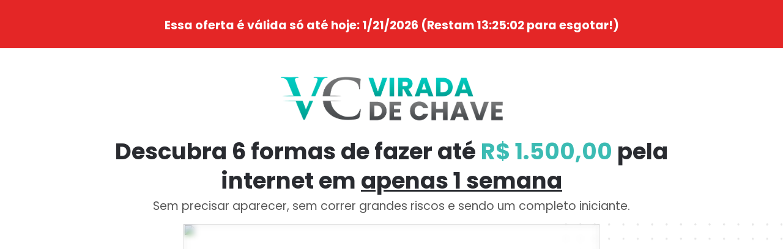

--- FILE ---
content_type: text/html; charset=UTF-8
request_url: https://aviradadechavedigital.com.br/avdc-b/
body_size: 18801
content:
<!DOCTYPE html>
<html lang="pt-BR">
<head>
	<meta charset="UTF-8">
		<title>A Virada de Chave &#8211; B &#8211; A Virada de Chave</title>
<meta name='robots' content='max-image-preview:large' />
	<style>img:is([sizes="auto" i], [sizes^="auto," i]) { contain-intrinsic-size: 3000px 1500px }</style>
	<link rel="alternate" type="application/rss+xml" title="Feed para A Virada de Chave &raquo;" href="https://aviradadechavedigital.com.br/feed/" />
<link rel="alternate" type="application/rss+xml" title="Feed de comentários para A Virada de Chave &raquo;" href="https://aviradadechavedigital.com.br/comments/feed/" />
<script>
window._wpemojiSettings = {"baseUrl":"https:\/\/s.w.org\/images\/core\/emoji\/15.0.3\/72x72\/","ext":".png","svgUrl":"https:\/\/s.w.org\/images\/core\/emoji\/15.0.3\/svg\/","svgExt":".svg","source":{"concatemoji":"https:\/\/aviradadechavedigital.com.br\/wp-includes\/js\/wp-emoji-release.min.js?ver=6.7.2"}};
/*! This file is auto-generated */
!function(i,n){var o,s,e;function c(e){try{var t={supportTests:e,timestamp:(new Date).valueOf()};sessionStorage.setItem(o,JSON.stringify(t))}catch(e){}}function p(e,t,n){e.clearRect(0,0,e.canvas.width,e.canvas.height),e.fillText(t,0,0);var t=new Uint32Array(e.getImageData(0,0,e.canvas.width,e.canvas.height).data),r=(e.clearRect(0,0,e.canvas.width,e.canvas.height),e.fillText(n,0,0),new Uint32Array(e.getImageData(0,0,e.canvas.width,e.canvas.height).data));return t.every(function(e,t){return e===r[t]})}function u(e,t,n){switch(t){case"flag":return n(e,"\ud83c\udff3\ufe0f\u200d\u26a7\ufe0f","\ud83c\udff3\ufe0f\u200b\u26a7\ufe0f")?!1:!n(e,"\ud83c\uddfa\ud83c\uddf3","\ud83c\uddfa\u200b\ud83c\uddf3")&&!n(e,"\ud83c\udff4\udb40\udc67\udb40\udc62\udb40\udc65\udb40\udc6e\udb40\udc67\udb40\udc7f","\ud83c\udff4\u200b\udb40\udc67\u200b\udb40\udc62\u200b\udb40\udc65\u200b\udb40\udc6e\u200b\udb40\udc67\u200b\udb40\udc7f");case"emoji":return!n(e,"\ud83d\udc26\u200d\u2b1b","\ud83d\udc26\u200b\u2b1b")}return!1}function f(e,t,n){var r="undefined"!=typeof WorkerGlobalScope&&self instanceof WorkerGlobalScope?new OffscreenCanvas(300,150):i.createElement("canvas"),a=r.getContext("2d",{willReadFrequently:!0}),o=(a.textBaseline="top",a.font="600 32px Arial",{});return e.forEach(function(e){o[e]=t(a,e,n)}),o}function t(e){var t=i.createElement("script");t.src=e,t.defer=!0,i.head.appendChild(t)}"undefined"!=typeof Promise&&(o="wpEmojiSettingsSupports",s=["flag","emoji"],n.supports={everything:!0,everythingExceptFlag:!0},e=new Promise(function(e){i.addEventListener("DOMContentLoaded",e,{once:!0})}),new Promise(function(t){var n=function(){try{var e=JSON.parse(sessionStorage.getItem(o));if("object"==typeof e&&"number"==typeof e.timestamp&&(new Date).valueOf()<e.timestamp+604800&&"object"==typeof e.supportTests)return e.supportTests}catch(e){}return null}();if(!n){if("undefined"!=typeof Worker&&"undefined"!=typeof OffscreenCanvas&&"undefined"!=typeof URL&&URL.createObjectURL&&"undefined"!=typeof Blob)try{var e="postMessage("+f.toString()+"("+[JSON.stringify(s),u.toString(),p.toString()].join(",")+"));",r=new Blob([e],{type:"text/javascript"}),a=new Worker(URL.createObjectURL(r),{name:"wpTestEmojiSupports"});return void(a.onmessage=function(e){c(n=e.data),a.terminate(),t(n)})}catch(e){}c(n=f(s,u,p))}t(n)}).then(function(e){for(var t in e)n.supports[t]=e[t],n.supports.everything=n.supports.everything&&n.supports[t],"flag"!==t&&(n.supports.everythingExceptFlag=n.supports.everythingExceptFlag&&n.supports[t]);n.supports.everythingExceptFlag=n.supports.everythingExceptFlag&&!n.supports.flag,n.DOMReady=!1,n.readyCallback=function(){n.DOMReady=!0}}).then(function(){return e}).then(function(){var e;n.supports.everything||(n.readyCallback(),(e=n.source||{}).concatemoji?t(e.concatemoji):e.wpemoji&&e.twemoji&&(t(e.twemoji),t(e.wpemoji)))}))}((window,document),window._wpemojiSettings);
</script>
<style id='wp-emoji-styles-inline-css'>

	img.wp-smiley, img.emoji {
		display: inline !important;
		border: none !important;
		box-shadow: none !important;
		height: 1em !important;
		width: 1em !important;
		margin: 0 0.07em !important;
		vertical-align: -0.1em !important;
		background: none !important;
		padding: 0 !important;
	}
</style>
<style id='global-styles-inline-css'>
:root{--wp--preset--aspect-ratio--square: 1;--wp--preset--aspect-ratio--4-3: 4/3;--wp--preset--aspect-ratio--3-4: 3/4;--wp--preset--aspect-ratio--3-2: 3/2;--wp--preset--aspect-ratio--2-3: 2/3;--wp--preset--aspect-ratio--16-9: 16/9;--wp--preset--aspect-ratio--9-16: 9/16;--wp--preset--color--black: #000000;--wp--preset--color--cyan-bluish-gray: #abb8c3;--wp--preset--color--white: #ffffff;--wp--preset--color--pale-pink: #f78da7;--wp--preset--color--vivid-red: #cf2e2e;--wp--preset--color--luminous-vivid-orange: #ff6900;--wp--preset--color--luminous-vivid-amber: #fcb900;--wp--preset--color--light-green-cyan: #7bdcb5;--wp--preset--color--vivid-green-cyan: #00d084;--wp--preset--color--pale-cyan-blue: #8ed1fc;--wp--preset--color--vivid-cyan-blue: #0693e3;--wp--preset--color--vivid-purple: #9b51e0;--wp--preset--gradient--vivid-cyan-blue-to-vivid-purple: linear-gradient(135deg,rgba(6,147,227,1) 0%,rgb(155,81,224) 100%);--wp--preset--gradient--light-green-cyan-to-vivid-green-cyan: linear-gradient(135deg,rgb(122,220,180) 0%,rgb(0,208,130) 100%);--wp--preset--gradient--luminous-vivid-amber-to-luminous-vivid-orange: linear-gradient(135deg,rgba(252,185,0,1) 0%,rgba(255,105,0,1) 100%);--wp--preset--gradient--luminous-vivid-orange-to-vivid-red: linear-gradient(135deg,rgba(255,105,0,1) 0%,rgb(207,46,46) 100%);--wp--preset--gradient--very-light-gray-to-cyan-bluish-gray: linear-gradient(135deg,rgb(238,238,238) 0%,rgb(169,184,195) 100%);--wp--preset--gradient--cool-to-warm-spectrum: linear-gradient(135deg,rgb(74,234,220) 0%,rgb(151,120,209) 20%,rgb(207,42,186) 40%,rgb(238,44,130) 60%,rgb(251,105,98) 80%,rgb(254,248,76) 100%);--wp--preset--gradient--blush-light-purple: linear-gradient(135deg,rgb(255,206,236) 0%,rgb(152,150,240) 100%);--wp--preset--gradient--blush-bordeaux: linear-gradient(135deg,rgb(254,205,165) 0%,rgb(254,45,45) 50%,rgb(107,0,62) 100%);--wp--preset--gradient--luminous-dusk: linear-gradient(135deg,rgb(255,203,112) 0%,rgb(199,81,192) 50%,rgb(65,88,208) 100%);--wp--preset--gradient--pale-ocean: linear-gradient(135deg,rgb(255,245,203) 0%,rgb(182,227,212) 50%,rgb(51,167,181) 100%);--wp--preset--gradient--electric-grass: linear-gradient(135deg,rgb(202,248,128) 0%,rgb(113,206,126) 100%);--wp--preset--gradient--midnight: linear-gradient(135deg,rgb(2,3,129) 0%,rgb(40,116,252) 100%);--wp--preset--font-size--small: 13px;--wp--preset--font-size--medium: 20px;--wp--preset--font-size--large: 36px;--wp--preset--font-size--x-large: 42px;--wp--preset--spacing--20: 0.44rem;--wp--preset--spacing--30: 0.67rem;--wp--preset--spacing--40: 1rem;--wp--preset--spacing--50: 1.5rem;--wp--preset--spacing--60: 2.25rem;--wp--preset--spacing--70: 3.38rem;--wp--preset--spacing--80: 5.06rem;--wp--preset--shadow--natural: 6px 6px 9px rgba(0, 0, 0, 0.2);--wp--preset--shadow--deep: 12px 12px 50px rgba(0, 0, 0, 0.4);--wp--preset--shadow--sharp: 6px 6px 0px rgba(0, 0, 0, 0.2);--wp--preset--shadow--outlined: 6px 6px 0px -3px rgba(255, 255, 255, 1), 6px 6px rgba(0, 0, 0, 1);--wp--preset--shadow--crisp: 6px 6px 0px rgba(0, 0, 0, 1);}:root { --wp--style--global--content-size: 800px;--wp--style--global--wide-size: 1200px; }:where(body) { margin: 0; }.wp-site-blocks > .alignleft { float: left; margin-right: 2em; }.wp-site-blocks > .alignright { float: right; margin-left: 2em; }.wp-site-blocks > .aligncenter { justify-content: center; margin-left: auto; margin-right: auto; }:where(.wp-site-blocks) > * { margin-block-start: 24px; margin-block-end: 0; }:where(.wp-site-blocks) > :first-child { margin-block-start: 0; }:where(.wp-site-blocks) > :last-child { margin-block-end: 0; }:root { --wp--style--block-gap: 24px; }:root :where(.is-layout-flow) > :first-child{margin-block-start: 0;}:root :where(.is-layout-flow) > :last-child{margin-block-end: 0;}:root :where(.is-layout-flow) > *{margin-block-start: 24px;margin-block-end: 0;}:root :where(.is-layout-constrained) > :first-child{margin-block-start: 0;}:root :where(.is-layout-constrained) > :last-child{margin-block-end: 0;}:root :where(.is-layout-constrained) > *{margin-block-start: 24px;margin-block-end: 0;}:root :where(.is-layout-flex){gap: 24px;}:root :where(.is-layout-grid){gap: 24px;}.is-layout-flow > .alignleft{float: left;margin-inline-start: 0;margin-inline-end: 2em;}.is-layout-flow > .alignright{float: right;margin-inline-start: 2em;margin-inline-end: 0;}.is-layout-flow > .aligncenter{margin-left: auto !important;margin-right: auto !important;}.is-layout-constrained > .alignleft{float: left;margin-inline-start: 0;margin-inline-end: 2em;}.is-layout-constrained > .alignright{float: right;margin-inline-start: 2em;margin-inline-end: 0;}.is-layout-constrained > .aligncenter{margin-left: auto !important;margin-right: auto !important;}.is-layout-constrained > :where(:not(.alignleft):not(.alignright):not(.alignfull)){max-width: var(--wp--style--global--content-size);margin-left: auto !important;margin-right: auto !important;}.is-layout-constrained > .alignwide{max-width: var(--wp--style--global--wide-size);}body .is-layout-flex{display: flex;}.is-layout-flex{flex-wrap: wrap;align-items: center;}.is-layout-flex > :is(*, div){margin: 0;}body .is-layout-grid{display: grid;}.is-layout-grid > :is(*, div){margin: 0;}body{padding-top: 0px;padding-right: 0px;padding-bottom: 0px;padding-left: 0px;}a:where(:not(.wp-element-button)){text-decoration: underline;}:root :where(.wp-element-button, .wp-block-button__link){background-color: #32373c;border-width: 0;color: #fff;font-family: inherit;font-size: inherit;line-height: inherit;padding: calc(0.667em + 2px) calc(1.333em + 2px);text-decoration: none;}.has-black-color{color: var(--wp--preset--color--black) !important;}.has-cyan-bluish-gray-color{color: var(--wp--preset--color--cyan-bluish-gray) !important;}.has-white-color{color: var(--wp--preset--color--white) !important;}.has-pale-pink-color{color: var(--wp--preset--color--pale-pink) !important;}.has-vivid-red-color{color: var(--wp--preset--color--vivid-red) !important;}.has-luminous-vivid-orange-color{color: var(--wp--preset--color--luminous-vivid-orange) !important;}.has-luminous-vivid-amber-color{color: var(--wp--preset--color--luminous-vivid-amber) !important;}.has-light-green-cyan-color{color: var(--wp--preset--color--light-green-cyan) !important;}.has-vivid-green-cyan-color{color: var(--wp--preset--color--vivid-green-cyan) !important;}.has-pale-cyan-blue-color{color: var(--wp--preset--color--pale-cyan-blue) !important;}.has-vivid-cyan-blue-color{color: var(--wp--preset--color--vivid-cyan-blue) !important;}.has-vivid-purple-color{color: var(--wp--preset--color--vivid-purple) !important;}.has-black-background-color{background-color: var(--wp--preset--color--black) !important;}.has-cyan-bluish-gray-background-color{background-color: var(--wp--preset--color--cyan-bluish-gray) !important;}.has-white-background-color{background-color: var(--wp--preset--color--white) !important;}.has-pale-pink-background-color{background-color: var(--wp--preset--color--pale-pink) !important;}.has-vivid-red-background-color{background-color: var(--wp--preset--color--vivid-red) !important;}.has-luminous-vivid-orange-background-color{background-color: var(--wp--preset--color--luminous-vivid-orange) !important;}.has-luminous-vivid-amber-background-color{background-color: var(--wp--preset--color--luminous-vivid-amber) !important;}.has-light-green-cyan-background-color{background-color: var(--wp--preset--color--light-green-cyan) !important;}.has-vivid-green-cyan-background-color{background-color: var(--wp--preset--color--vivid-green-cyan) !important;}.has-pale-cyan-blue-background-color{background-color: var(--wp--preset--color--pale-cyan-blue) !important;}.has-vivid-cyan-blue-background-color{background-color: var(--wp--preset--color--vivid-cyan-blue) !important;}.has-vivid-purple-background-color{background-color: var(--wp--preset--color--vivid-purple) !important;}.has-black-border-color{border-color: var(--wp--preset--color--black) !important;}.has-cyan-bluish-gray-border-color{border-color: var(--wp--preset--color--cyan-bluish-gray) !important;}.has-white-border-color{border-color: var(--wp--preset--color--white) !important;}.has-pale-pink-border-color{border-color: var(--wp--preset--color--pale-pink) !important;}.has-vivid-red-border-color{border-color: var(--wp--preset--color--vivid-red) !important;}.has-luminous-vivid-orange-border-color{border-color: var(--wp--preset--color--luminous-vivid-orange) !important;}.has-luminous-vivid-amber-border-color{border-color: var(--wp--preset--color--luminous-vivid-amber) !important;}.has-light-green-cyan-border-color{border-color: var(--wp--preset--color--light-green-cyan) !important;}.has-vivid-green-cyan-border-color{border-color: var(--wp--preset--color--vivid-green-cyan) !important;}.has-pale-cyan-blue-border-color{border-color: var(--wp--preset--color--pale-cyan-blue) !important;}.has-vivid-cyan-blue-border-color{border-color: var(--wp--preset--color--vivid-cyan-blue) !important;}.has-vivid-purple-border-color{border-color: var(--wp--preset--color--vivid-purple) !important;}.has-vivid-cyan-blue-to-vivid-purple-gradient-background{background: var(--wp--preset--gradient--vivid-cyan-blue-to-vivid-purple) !important;}.has-light-green-cyan-to-vivid-green-cyan-gradient-background{background: var(--wp--preset--gradient--light-green-cyan-to-vivid-green-cyan) !important;}.has-luminous-vivid-amber-to-luminous-vivid-orange-gradient-background{background: var(--wp--preset--gradient--luminous-vivid-amber-to-luminous-vivid-orange) !important;}.has-luminous-vivid-orange-to-vivid-red-gradient-background{background: var(--wp--preset--gradient--luminous-vivid-orange-to-vivid-red) !important;}.has-very-light-gray-to-cyan-bluish-gray-gradient-background{background: var(--wp--preset--gradient--very-light-gray-to-cyan-bluish-gray) !important;}.has-cool-to-warm-spectrum-gradient-background{background: var(--wp--preset--gradient--cool-to-warm-spectrum) !important;}.has-blush-light-purple-gradient-background{background: var(--wp--preset--gradient--blush-light-purple) !important;}.has-blush-bordeaux-gradient-background{background: var(--wp--preset--gradient--blush-bordeaux) !important;}.has-luminous-dusk-gradient-background{background: var(--wp--preset--gradient--luminous-dusk) !important;}.has-pale-ocean-gradient-background{background: var(--wp--preset--gradient--pale-ocean) !important;}.has-electric-grass-gradient-background{background: var(--wp--preset--gradient--electric-grass) !important;}.has-midnight-gradient-background{background: var(--wp--preset--gradient--midnight) !important;}.has-small-font-size{font-size: var(--wp--preset--font-size--small) !important;}.has-medium-font-size{font-size: var(--wp--preset--font-size--medium) !important;}.has-large-font-size{font-size: var(--wp--preset--font-size--large) !important;}.has-x-large-font-size{font-size: var(--wp--preset--font-size--x-large) !important;}
:root :where(.wp-block-pullquote){font-size: 1.5em;line-height: 1.6;}
</style>
<link rel='stylesheet' id='hello-elementor-css' href='https://aviradadechavedigital.com.br/wp-content/themes/hello-elementor/style.min.css?ver=3.4.0' media='all' />
<link rel='stylesheet' id='hello-elementor-theme-style-css' href='https://aviradadechavedigital.com.br/wp-content/themes/hello-elementor/theme.min.css?ver=3.4.0' media='all' />
<link rel='stylesheet' id='hello-elementor-header-footer-css' href='https://aviradadechavedigital.com.br/wp-content/themes/hello-elementor/header-footer.min.css?ver=3.4.0' media='all' />
<link rel='stylesheet' id='elementor-frontend-css' href='https://aviradadechavedigital.com.br/wp-content/plugins/elementor/assets/css/frontend.min.css?ver=3.28.4' media='all' />
<link rel='stylesheet' id='elementor-post-7-css' href='https://aviradadechavedigital.com.br/wp-content/uploads/elementor/css/post-7.css?ver=1746648540' media='all' />
<link rel='stylesheet' id='elementor-icons-css' href='https://aviradadechavedigital.com.br/wp-content/plugins/elementor/assets/lib/eicons/css/elementor-icons.min.css?ver=5.36.0' media='all' />
<link rel='stylesheet' id='widget-heading-css' href='https://aviradadechavedigital.com.br/wp-content/plugins/elementor/assets/css/widget-heading.min.css?ver=3.28.4' media='all' />
<link rel='stylesheet' id='widget-image-css' href='https://aviradadechavedigital.com.br/wp-content/plugins/elementor/assets/css/widget-image.min.css?ver=3.28.4' media='all' />
<link rel='stylesheet' id='e-animation-grow-css' href='https://aviradadechavedigital.com.br/wp-content/plugins/elementor/assets/lib/animations/styles/e-animation-grow.min.css?ver=3.28.4' media='all' />
<link rel='stylesheet' id='widget-icon-list-css' href='https://aviradadechavedigital.com.br/wp-content/plugins/elementor/assets/css/widget-icon-list.min.css?ver=3.28.4' media='all' />
<link rel='stylesheet' id='swiper-css' href='https://aviradadechavedigital.com.br/wp-content/plugins/elementor/assets/lib/swiper/v8/css/swiper.min.css?ver=8.4.5' media='all' />
<link rel='stylesheet' id='e-swiper-css' href='https://aviradadechavedigital.com.br/wp-content/plugins/elementor/assets/css/conditionals/e-swiper.min.css?ver=3.28.4' media='all' />
<link rel='stylesheet' id='widget-image-carousel-css' href='https://aviradadechavedigital.com.br/wp-content/plugins/elementor/assets/css/widget-image-carousel.min.css?ver=3.28.4' media='all' />
<link rel='stylesheet' id='widget-toggle-css' href='https://aviradadechavedigital.com.br/wp-content/plugins/elementor/assets/css/widget-toggle.min.css?ver=3.28.4' media='all' />
<link rel='stylesheet' id='widget-divider-css' href='https://aviradadechavedigital.com.br/wp-content/plugins/elementor/assets/css/widget-divider.min.css?ver=3.28.4' media='all' />
<link rel='stylesheet' id='elementor-post-101-css' href='https://aviradadechavedigital.com.br/wp-content/uploads/elementor/css/post-101.css?ver=1746763254' media='all' />
<link rel='stylesheet' id='elementor-gf-local-roboto-css' href='https://aviradadechavedigital.com.br/wp-content/uploads/elementor/google-fonts/css/roboto.css?ver=1746648544' media='all' />
<link rel='stylesheet' id='elementor-gf-local-robotoslab-css' href='https://aviradadechavedigital.com.br/wp-content/uploads/elementor/google-fonts/css/robotoslab.css?ver=1746648545' media='all' />
<link rel='stylesheet' id='elementor-gf-local-poppins-css' href='https://aviradadechavedigital.com.br/wp-content/uploads/elementor/google-fonts/css/poppins.css?ver=1746648546' media='all' />
<link rel='stylesheet' id='elementor-icons-shared-0-css' href='https://aviradadechavedigital.com.br/wp-content/plugins/elementor/assets/lib/font-awesome/css/fontawesome.min.css?ver=5.15.3' media='all' />
<link rel='stylesheet' id='elementor-icons-fa-solid-css' href='https://aviradadechavedigital.com.br/wp-content/plugins/elementor/assets/lib/font-awesome/css/solid.min.css?ver=5.15.3' media='all' />
<link rel="https://api.w.org/" href="https://aviradadechavedigital.com.br/wp-json/" /><link rel="alternate" title="JSON" type="application/json" href="https://aviradadechavedigital.com.br/wp-json/wp/v2/pages/101" /><link rel="EditURI" type="application/rsd+xml" title="RSD" href="https://aviradadechavedigital.com.br/xmlrpc.php?rsd" />
<meta name="generator" content="WordPress 6.7.2" />
<link rel="canonical" href="https://aviradadechavedigital.com.br/avdc-b/" />
<link rel='shortlink' href='https://aviradadechavedigital.com.br/?p=101' />
<link rel="alternate" title="oEmbed (JSON)" type="application/json+oembed" href="https://aviradadechavedigital.com.br/wp-json/oembed/1.0/embed?url=https%3A%2F%2Faviradadechavedigital.com.br%2Favdc-b%2F" />
<link rel="alternate" title="oEmbed (XML)" type="text/xml+oembed" href="https://aviradadechavedigital.com.br/wp-json/oembed/1.0/embed?url=https%3A%2F%2Faviradadechavedigital.com.br%2Favdc-b%2F&#038;format=xml" />
<meta name="generator" content="Elementor 3.28.4; features: additional_custom_breakpoints, e_local_google_fonts; settings: css_print_method-external, google_font-enabled, font_display-auto">
<script src="https://www.googleoptimize.com/optimize.js?id=OPT-57T23N2"></script>
			<style>
				.e-con.e-parent:nth-of-type(n+4):not(.e-lazyloaded):not(.e-no-lazyload),
				.e-con.e-parent:nth-of-type(n+4):not(.e-lazyloaded):not(.e-no-lazyload) * {
					background-image: none !important;
				}
				@media screen and (max-height: 1024px) {
					.e-con.e-parent:nth-of-type(n+3):not(.e-lazyloaded):not(.e-no-lazyload),
					.e-con.e-parent:nth-of-type(n+3):not(.e-lazyloaded):not(.e-no-lazyload) * {
						background-image: none !important;
					}
				}
				@media screen and (max-height: 640px) {
					.e-con.e-parent:nth-of-type(n+2):not(.e-lazyloaded):not(.e-no-lazyload),
					.e-con.e-parent:nth-of-type(n+2):not(.e-lazyloaded):not(.e-no-lazyload) * {
						background-image: none !important;
					}
				}
			</style>
			<link rel="icon" href="https://aviradadechavedigital.com.br/wp-content/uploads/2022/09/cropped-Favicon-32x32.png" sizes="32x32" />
<link rel="icon" href="https://aviradadechavedigital.com.br/wp-content/uploads/2022/09/cropped-Favicon-192x192.png" sizes="192x192" />
<link rel="apple-touch-icon" href="https://aviradadechavedigital.com.br/wp-content/uploads/2022/09/cropped-Favicon-180x180.png" />
<meta name="msapplication-TileImage" content="https://aviradadechavedigital.com.br/wp-content/uploads/2022/09/cropped-Favicon-270x270.png" />
	<meta name="viewport" content="width=device-width, initial-scale=1.0, viewport-fit=cover" /></head>
<body data-rsssl=1 class="page-template page-template-elementor_canvas page page-id-101 wp-embed-responsive hello-elementor-default elementor-default elementor-template-canvas elementor-kit-7 elementor-page elementor-page-101">
			<div data-elementor-type="wp-page" data-elementor-id="101" class="elementor elementor-101" data-elementor-post-type="page">
						<section class="elementor-section elementor-top-section elementor-element elementor-element-77e85303 elementor-section-boxed elementor-section-height-default elementor-section-height-default" data-id="77e85303" data-element_type="section" data-settings="{&quot;background_background&quot;:&quot;classic&quot;}">
						<div class="elementor-container elementor-column-gap-default">
					<div class="elementor-column elementor-col-100 elementor-top-column elementor-element elementor-element-270c895" data-id="270c895" data-element_type="column">
			<div class="elementor-widget-wrap elementor-element-populated">
						<div class="elementor-element elementor-element-6cd4694 elementor-widget elementor-widget-html" data-id="6cd4694" data-element_type="widget" data-widget_type="html.default">
				<div class="elementor-widget-container">
					<script language="javaScript">	
		
		//Script que pega o dia da semana e faz escasses com dois dias pra traz e o dia atual..

		//console.log(message)

		function startTimer(duration, display) 
			{
				var timer = duration, minutes, seconds;
				setInterval
				(				
				
				function () 
				{
				
					var now = new Date();
					var hoursleft = 23-now.getHours();
					var minutesleft = 59-now.getMinutes();
					var secondsleft = 59-now.getSeconds();
					if(minutesleft<10) minutesleft = "0"+minutesleft;
					if(secondsleft<10) secondsleft = "0"+secondsleft;
					display.textContent = hoursleft+":"+minutesleft+":"+secondsleft;

					if (--timer < 0) 
					{
						timer = duration;
					}
				}, 1000);
			}
			window.onload = function () 
			{
				var duration = 60 * 10; // Converter para segundos
				display = document.querySelector('#timer'); // selecionando o timer
				startTimer(duration, display); // iniciando o timer
				
				var semana = ["Domingo", "Segunda-Feira", "Terça-Feira", "Quarta-Feira", "Quinta-Feira", "Sexta-Feira", "Sábado"];
				var mes = ["Janeiro", "Fevereiro", "Março", "Abril", "Maio", "Junho", "Julho","Agosto","Setembro","Outubro","Novembro","Dezembro"];

				var d = new Date();

				message = new Date().toLocaleDateString();

				document.querySelector('#dia').innerHTML = message
			};
		</script>				</div>
				</div>
				<div class="elementor-element elementor-element-91e601 elementor-widget elementor-widget-heading" data-id="91e601" data-element_type="widget" data-widget_type="heading.default">
				<div class="elementor-widget-container">
					<h2 class="elementor-heading-title elementor-size-default">Essa oferta é válida só até hoje: <span id="dia"></span> (Restam <span id="timer"></span> para esgotar!)</h2>				</div>
				</div>
					</div>
		</div>
					</div>
		</section>
				<section class="elementor-section elementor-top-section elementor-element elementor-element-138b092a elementor-section-boxed elementor-section-height-default elementor-section-height-default" data-id="138b092a" data-element_type="section" data-settings="{&quot;background_background&quot;:&quot;classic&quot;}">
						<div class="elementor-container elementor-column-gap-default">
					<div class="elementor-column elementor-col-100 elementor-top-column elementor-element elementor-element-2a13e1db" data-id="2a13e1db" data-element_type="column">
			<div class="elementor-widget-wrap elementor-element-populated">
						<section class="elementor-section elementor-inner-section elementor-element elementor-element-ad4e7bb elementor-section-boxed elementor-section-height-default elementor-section-height-default" data-id="ad4e7bb" data-element_type="section">
						<div class="elementor-container elementor-column-gap-default">
					<div class="elementor-column elementor-col-100 elementor-inner-column elementor-element elementor-element-74a1505e" data-id="74a1505e" data-element_type="column">
			<div class="elementor-widget-wrap elementor-element-populated">
						<div class="elementor-element elementor-element-439c2b5c elementor-widget elementor-widget-image" data-id="439c2b5c" data-element_type="widget" data-widget_type="image.default">
				<div class="elementor-widget-container">
															<img fetchpriority="high" decoding="async" width="800" height="183" src="https://aviradadechavedigital.com.br/wp-content/uploads/2022/09/Logo.png" class="attachment-large size-large wp-image-13" alt="" srcset="https://aviradadechavedigital.com.br/wp-content/uploads/2022/09/Logo.png 899w, https://aviradadechavedigital.com.br/wp-content/uploads/2022/09/Logo-300x69.png 300w, https://aviradadechavedigital.com.br/wp-content/uploads/2022/09/Logo-768x176.png 768w" sizes="(max-width: 800px) 100vw, 800px" />															</div>
				</div>
					</div>
		</div>
					</div>
		</section>
				<section class="elementor-section elementor-inner-section elementor-element elementor-element-4e980e2 elementor-section-boxed elementor-section-height-default elementor-section-height-default" data-id="4e980e2" data-element_type="section">
						<div class="elementor-container elementor-column-gap-default">
					<div class="elementor-column elementor-col-100 elementor-inner-column elementor-element elementor-element-ecd2373" data-id="ecd2373" data-element_type="column">
			<div class="elementor-widget-wrap elementor-element-populated">
						<div class="elementor-element elementor-element-7028892a elementor-widget elementor-widget-heading" data-id="7028892a" data-element_type="widget" data-widget_type="heading.default">
				<div class="elementor-widget-container">
					<h2 class="elementor-heading-title elementor-size-default">Descubra 6 formas de fazer até <span style="color: #3bbbb3;">R$ 1.500,00</span> pela internet em <u>apenas 1 semana</u></h2>				</div>
				</div>
				<div class="elementor-element elementor-element-7ab36986 elementor-widget elementor-widget-heading" data-id="7ab36986" data-element_type="widget" data-widget_type="heading.default">
				<div class="elementor-widget-container">
					<h2 class="elementor-heading-title elementor-size-default">Sem precisar aparecer, sem correr grandes riscos e sendo um completo iniciante.</h2>				</div>
				</div>
					</div>
		</div>
					</div>
		</section>
				<section class="elementor-section elementor-inner-section elementor-element elementor-element-426f8975 elementor-section-boxed elementor-section-height-default elementor-section-height-default" data-id="426f8975" data-element_type="section">
						<div class="elementor-container elementor-column-gap-default">
					<div class="elementor-column elementor-col-100 elementor-inner-column elementor-element elementor-element-3b9f6082" data-id="3b9f6082" data-element_type="column">
			<div class="elementor-widget-wrap elementor-element-populated">
						<div class="elementor-element elementor-element-b0ba470 elementor-widget elementor-widget-html" data-id="b0ba470" data-element_type="widget" data-widget_type="html.default">
				<div class="elementor-widget-container">
					<div id="vid_646e069374656e0009280807" style="position:relative;width:100%;padding: 56.25% 0 0;"><img decoding="async" id="thumb_646e069374656e0009280807" src="https://images.converteai.net/5a81a4e7-9eb8-4f06-b0ad-5c12712390c9/players/646e069374656e0009280807/thumbnail.jpg" style="position:absolute;top:0;left:0;width:100%;height:100%;object-fit:cover;display:block;"><div id="backdrop_646e069374656e0009280807" style="position:absolute;top:0;width:100%;height:100%;-webkit-backdrop-filter:blur(5px);backdrop-filter:blur(5px);"></div></div><script type="text/javascript" id="scr_646e069374656e0009280807">var s=document.createElement("script");s.src="https://scripts.converteai.net/5a81a4e7-9eb8-4f06-b0ad-5c12712390c9/players/646e069374656e0009280807/player.js",s.async=!0,document.head.appendChild(s);</script>				</div>
				</div>
					</div>
		</div>
					</div>
		</section>
				<section class="elementor-section elementor-inner-section elementor-element elementor-element-7c3c97f6 elementor-section-boxed elementor-section-height-default elementor-section-height-default" data-id="7c3c97f6" data-element_type="section">
						<div class="elementor-container elementor-column-gap-default">
					<div class="elementor-column elementor-col-100 elementor-inner-column elementor-element elementor-element-23124fd9" data-id="23124fd9" data-element_type="column">
			<div class="elementor-widget-wrap elementor-element-populated">
						<div class="elementor-element elementor-element-41aeebe3 elementor-widget elementor-widget-heading" data-id="41aeebe3" data-element_type="widget" data-widget_type="heading.default">
				<div class="elementor-widget-container">
					<h2 class="elementor-heading-title elementor-size-default">Por <b>APENAS R$19,90</b> você tem acesso ao <b>Treinamento A Virada de Chave Digital</b> que te ensina 6 formas práticas e simples de fazer dinheiro pela internet, mesmo que você não saiba nada.</h2>				</div>
				</div>
				<div class="elementor-element elementor-element-5e6261bd elementor-align-center elementor-widget elementor-widget-button" data-id="5e6261bd" data-element_type="widget" data-widget_type="button.default">
				<div class="elementor-widget-container">
									<div class="elementor-button-wrapper">
					<a class="elementor-button elementor-button-link elementor-size-sm elementor-animation-grow" href="#oferta">
						<span class="elementor-button-content-wrapper">
									<span class="elementor-button-text">Quero o treinamento por R$ 19,90</span>
					</span>
					</a>
				</div>
								</div>
				</div>
				<div class="elementor-element elementor-element-46545646 elementor-icon-list--layout-inline elementor-align-center elementor-list-item-link-full_width elementor-widget elementor-widget-icon-list" data-id="46545646" data-element_type="widget" data-widget_type="icon-list.default">
				<div class="elementor-widget-container">
							<ul class="elementor-icon-list-items elementor-inline-items">
							<li class="elementor-icon-list-item elementor-inline-item">
											<span class="elementor-icon-list-icon">
							<i aria-hidden="true" class="fas fa-arrow-up"></i>						</span>
										<span class="elementor-icon-list-text">Aperte no botão acima para garantir a sua vaga agora.</span>
									</li>
						</ul>
						</div>
				</div>
				<div class="elementor-element elementor-element-4741f54e elementor-widget elementor-widget-image" data-id="4741f54e" data-element_type="widget" data-widget_type="image.default">
				<div class="elementor-widget-container">
															<img decoding="async" width="324" height="872" src="https://aviradadechavedigital.com.br/wp-content/uploads/2022/09/scroll-down.png" class="attachment-large size-large wp-image-15" alt="" srcset="https://aviradadechavedigital.com.br/wp-content/uploads/2022/09/scroll-down.png 324w, https://aviradadechavedigital.com.br/wp-content/uploads/2022/09/scroll-down-111x300.png 111w" sizes="(max-width: 324px) 100vw, 324px" />															</div>
				</div>
					</div>
		</div>
					</div>
		</section>
					</div>
		</div>
					</div>
		</section>
				<section class="elementor-section elementor-top-section elementor-element elementor-element-2a3149ad elementor-section-boxed elementor-section-height-default elementor-section-height-default" data-id="2a3149ad" data-element_type="section" data-settings="{&quot;background_background&quot;:&quot;classic&quot;}">
						<div class="elementor-container elementor-column-gap-default">
					<div class="elementor-column elementor-col-100 elementor-top-column elementor-element elementor-element-1976d613" data-id="1976d613" data-element_type="column">
			<div class="elementor-widget-wrap elementor-element-populated">
						<section class="elementor-section elementor-inner-section elementor-element elementor-element-159d87c6 elementor-section-boxed elementor-section-height-default elementor-section-height-default" data-id="159d87c6" data-element_type="section">
						<div class="elementor-container elementor-column-gap-default">
					<div class="elementor-column elementor-col-100 elementor-inner-column elementor-element elementor-element-47e7374c" data-id="47e7374c" data-element_type="column">
			<div class="elementor-widget-wrap elementor-element-populated">
						<div class="elementor-element elementor-element-2905ee3f elementor-widget elementor-widget-heading" data-id="2905ee3f" data-element_type="widget" data-widget_type="heading.default">
				<div class="elementor-widget-container">
					<h2 class="elementor-heading-title elementor-size-default">O que é o treinamento<br>
<span style="color: #3bbbb3;">A Virada de Chave Digital?</span></h2>				</div>
				</div>
				<div class="elementor-element elementor-element-697fc0e6 elementor-widget elementor-widget-heading" data-id="697fc0e6" data-element_type="widget" data-widget_type="heading.default">
				<div class="elementor-widget-container">
					<h2 class="elementor-heading-title elementor-size-default">Existem mesmo 6 maneiras de fazer R$3.000 por mês pela internet? A resposta é SIM!</h2>				</div>
				</div>
					</div>
		</div>
					</div>
		</section>
				<section class="elementor-section elementor-inner-section elementor-element elementor-element-491bfdf1 elementor-section-boxed elementor-section-height-default elementor-section-height-default" data-id="491bfdf1" data-element_type="section">
						<div class="elementor-container elementor-column-gap-default">
					<div class="elementor-column elementor-col-25 elementor-inner-column elementor-element elementor-element-7e15389d" data-id="7e15389d" data-element_type="column">
			<div class="elementor-widget-wrap elementor-element-populated">
						<div class="elementor-element elementor-element-2a27957a elementor-widget elementor-widget-image" data-id="2a27957a" data-element_type="widget" data-widget_type="image.default">
				<div class="elementor-widget-container">
															<img decoding="async" width="512" height="512" src="https://aviradadechavedigital.com.br/wp-content/uploads/2022/09/passo-a-passo-pratico.png" class="attachment-large size-large wp-image-17" alt="" srcset="https://aviradadechavedigital.com.br/wp-content/uploads/2022/09/passo-a-passo-pratico.png 512w, https://aviradadechavedigital.com.br/wp-content/uploads/2022/09/passo-a-passo-pratico-300x300.png 300w, https://aviradadechavedigital.com.br/wp-content/uploads/2022/09/passo-a-passo-pratico-150x150.png 150w" sizes="(max-width: 512px) 100vw, 512px" />															</div>
				</div>
					</div>
		</div>
				<div class="elementor-column elementor-col-25 elementor-inner-column elementor-element elementor-element-75174565" data-id="75174565" data-element_type="column">
			<div class="elementor-widget-wrap elementor-element-populated">
						<div class="elementor-element elementor-element-27b85a0f elementor-widget elementor-widget-heading" data-id="27b85a0f" data-element_type="widget" data-widget_type="heading.default">
				<div class="elementor-widget-container">
					<h2 class="elementor-heading-title elementor-size-default">Passo a Passo Prático</h2>				</div>
				</div>
				<div class="elementor-element elementor-element-1f57d392 elementor-widget elementor-widget-heading" data-id="1f57d392" data-element_type="widget" data-widget_type="heading.default">
				<div class="elementor-widget-container">
					<h2 class="elementor-heading-title elementor-size-default">Dentro do Treinamento A Virada de Chave Digital eu vou te pegar pela mão e vou te mostrar todo o passo a passo de cada uma das 6 formas de ganhar dinheiro pela internet na prática para você começar a lucrar o quanto antes.</h2>				</div>
				</div>
					</div>
		</div>
				<div class="elementor-column elementor-col-25 elementor-inner-column elementor-element elementor-element-48c19b31" data-id="48c19b31" data-element_type="column">
			<div class="elementor-widget-wrap elementor-element-populated">
						<div class="elementor-element elementor-element-4ce20d92 elementor-widget elementor-widget-image" data-id="4ce20d92" data-element_type="widget" data-widget_type="image.default">
				<div class="elementor-widget-container">
															<img loading="lazy" decoding="async" width="512" height="512" src="https://aviradadechavedigital.com.br/wp-content/uploads/2022/09/6-fontes-de-lucro-simples.png" class="attachment-large size-large wp-image-18" alt="" srcset="https://aviradadechavedigital.com.br/wp-content/uploads/2022/09/6-fontes-de-lucro-simples.png 512w, https://aviradadechavedigital.com.br/wp-content/uploads/2022/09/6-fontes-de-lucro-simples-300x300.png 300w, https://aviradadechavedigital.com.br/wp-content/uploads/2022/09/6-fontes-de-lucro-simples-150x150.png 150w" sizes="(max-width: 512px) 100vw, 512px" />															</div>
				</div>
					</div>
		</div>
				<div class="elementor-column elementor-col-25 elementor-inner-column elementor-element elementor-element-676a5d91" data-id="676a5d91" data-element_type="column">
			<div class="elementor-widget-wrap elementor-element-populated">
						<div class="elementor-element elementor-element-3ee2e98 elementor-widget elementor-widget-heading" data-id="3ee2e98" data-element_type="widget" data-widget_type="heading.default">
				<div class="elementor-widget-container">
					<h2 class="elementor-heading-title elementor-size-default">6 Fontes de Lucro Simples</h2>				</div>
				</div>
				<div class="elementor-element elementor-element-21744c6b elementor-widget elementor-widget-heading" data-id="21744c6b" data-element_type="widget" data-widget_type="heading.default">
				<div class="elementor-widget-container">
					<h2 class="elementor-heading-title elementor-size-default">Você aprenderá 6 maneiras exclusivas (que talvez você ainda não conheça) para serem suas novas fontes de lucro e te gerarem até R$3.000 por mês (ou mais) dependendo do seu empenho.</h2>				</div>
				</div>
					</div>
		</div>
					</div>
		</section>
				<section class="elementor-section elementor-inner-section elementor-element elementor-element-6796794d elementor-section-boxed elementor-section-height-default elementor-section-height-default" data-id="6796794d" data-element_type="section">
						<div class="elementor-container elementor-column-gap-default">
					<div class="elementor-column elementor-col-25 elementor-inner-column elementor-element elementor-element-15888607" data-id="15888607" data-element_type="column">
			<div class="elementor-widget-wrap elementor-element-populated">
						<div class="elementor-element elementor-element-248036f7 elementor-widget elementor-widget-image" data-id="248036f7" data-element_type="widget" data-widget_type="image.default">
				<div class="elementor-widget-container">
															<img loading="lazy" decoding="async" width="512" height="512" src="https://aviradadechavedigital.com.br/wp-content/uploads/2022/09/seu-primeiro-dinheiro-na-internet.png" class="attachment-large size-large wp-image-19" alt="" srcset="https://aviradadechavedigital.com.br/wp-content/uploads/2022/09/seu-primeiro-dinheiro-na-internet.png 512w, https://aviradadechavedigital.com.br/wp-content/uploads/2022/09/seu-primeiro-dinheiro-na-internet-300x300.png 300w, https://aviradadechavedigital.com.br/wp-content/uploads/2022/09/seu-primeiro-dinheiro-na-internet-150x150.png 150w" sizes="(max-width: 512px) 100vw, 512px" />															</div>
				</div>
					</div>
		</div>
				<div class="elementor-column elementor-col-25 elementor-inner-column elementor-element elementor-element-4cbb09ab" data-id="4cbb09ab" data-element_type="column">
			<div class="elementor-widget-wrap elementor-element-populated">
						<div class="elementor-element elementor-element-1b3ffd5b elementor-widget elementor-widget-heading" data-id="1b3ffd5b" data-element_type="widget" data-widget_type="heading.default">
				<div class="elementor-widget-container">
					<h2 class="elementor-heading-title elementor-size-default">Seu Primeiro Dinheiro na Internet</h2>				</div>
				</div>
				<div class="elementor-element elementor-element-2a201a87 elementor-widget elementor-widget-heading" data-id="2a201a87" data-element_type="widget" data-widget_type="heading.default">
				<div class="elementor-widget-container">
					<h2 class="elementor-heading-title elementor-size-default">Se você nunca ganhou dinheiro pela internet, chegou a sua hora. O seu primeiro dinheiro vindo através da internet está a um passo de se tornar realidade depois que você descobrir as 6 formas de lucrar em poucos dias que eu tenho para te passar.</h2>				</div>
				</div>
					</div>
		</div>
				<div class="elementor-column elementor-col-25 elementor-inner-column elementor-element elementor-element-398d9522" data-id="398d9522" data-element_type="column">
			<div class="elementor-widget-wrap elementor-element-populated">
						<div class="elementor-element elementor-element-65516102 elementor-widget elementor-widget-image" data-id="65516102" data-element_type="widget" data-widget_type="image.default">
				<div class="elementor-widget-container">
															<img loading="lazy" decoding="async" width="512" height="512" src="https://aviradadechavedigital.com.br/wp-content/uploads/2022/09/como-lucrar-em-tempo-recorde.png" class="attachment-large size-large wp-image-20" alt="" srcset="https://aviradadechavedigital.com.br/wp-content/uploads/2022/09/como-lucrar-em-tempo-recorde.png 512w, https://aviradadechavedigital.com.br/wp-content/uploads/2022/09/como-lucrar-em-tempo-recorde-300x300.png 300w, https://aviradadechavedigital.com.br/wp-content/uploads/2022/09/como-lucrar-em-tempo-recorde-150x150.png 150w" sizes="(max-width: 512px) 100vw, 512px" />															</div>
				</div>
					</div>
		</div>
				<div class="elementor-column elementor-col-25 elementor-inner-column elementor-element elementor-element-61a04c4d" data-id="61a04c4d" data-element_type="column">
			<div class="elementor-widget-wrap elementor-element-populated">
						<div class="elementor-element elementor-element-e2bca4 elementor-widget elementor-widget-heading" data-id="e2bca4" data-element_type="widget" data-widget_type="heading.default">
				<div class="elementor-widget-container">
					<h2 class="elementor-heading-title elementor-size-default">Como Lucrar em Tempo Recorde</h2>				</div>
				</div>
				<div class="elementor-element elementor-element-625276e5 elementor-widget elementor-widget-heading" data-id="625276e5" data-element_type="widget" data-widget_type="heading.default">
				<div class="elementor-widget-container">
					<h2 class="elementor-heading-title elementor-size-default">O melhor de tudo é que você não precisa esperar muito tempo para ver resultados. Se você executar tudo conforme for ensinado, em pelo menos 1 das 6 maneiras você conseguirá fazer até R$3.000 por mês (ou até mais do que isso) em menos tempo do que imagina.</h2>				</div>
				</div>
					</div>
		</div>
					</div>
		</section>
					</div>
		</div>
					</div>
		</section>
				<section class="elementor-section elementor-top-section elementor-element elementor-element-272fc42f elementor-section-boxed elementor-section-height-default elementor-section-height-default" data-id="272fc42f" data-element_type="section">
						<div class="elementor-container elementor-column-gap-default">
					<div class="elementor-column elementor-col-100 elementor-top-column elementor-element elementor-element-32a86c8f" data-id="32a86c8f" data-element_type="column">
			<div class="elementor-widget-wrap elementor-element-populated">
						<section class="elementor-section elementor-inner-section elementor-element elementor-element-11f2a09d elementor-section-boxed elementor-section-height-default elementor-section-height-default" data-id="11f2a09d" data-element_type="section">
						<div class="elementor-container elementor-column-gap-default">
					<div class="elementor-column elementor-col-100 elementor-inner-column elementor-element elementor-element-6e69e139" data-id="6e69e139" data-element_type="column">
			<div class="elementor-widget-wrap elementor-element-populated">
						<div class="elementor-element elementor-element-5cac3286 elementor-widget elementor-widget-heading" data-id="5cac3286" data-element_type="widget" data-widget_type="heading.default">
				<div class="elementor-widget-container">
					<h2 class="elementor-heading-title elementor-size-default">O que eu vou aprender <br>
<span style="color: #3bbbb3;">dentro do treinamento?</span></h2>				</div>
				</div>
				<div class="elementor-element elementor-element-500936bd elementor-widget elementor-widget-heading" data-id="500936bd" data-element_type="widget" data-widget_type="heading.default">
				<div class="elementor-widget-container">
					<h2 class="elementor-heading-title elementor-size-default">Tudo o que você precisa para sair do zero e começar na internet com o pé direito.</h2>				</div>
				</div>
					</div>
		</div>
					</div>
		</section>
				<section class="elementor-section elementor-inner-section elementor-element elementor-element-77af7fac elementor-section-boxed elementor-section-height-default elementor-section-height-default" data-id="77af7fac" data-element_type="section">
						<div class="elementor-container elementor-column-gap-default">
					<div class="elementor-column elementor-col-50 elementor-inner-column elementor-element elementor-element-327c780b" data-id="327c780b" data-element_type="column" data-settings="{&quot;background_background&quot;:&quot;classic&quot;}">
			<div class="elementor-widget-wrap elementor-element-populated">
						<div class="elementor-element elementor-element-52ca318f elementor-widget elementor-widget-heading" data-id="52ca318f" data-element_type="widget" data-widget_type="heading.default">
				<div class="elementor-widget-container">
					<h2 class="elementor-heading-title elementor-size-default">Como criar 6 fontes de renda do zero</h2>				</div>
				</div>
				<div class="elementor-element elementor-element-4a142b3e elementor-widget elementor-widget-heading" data-id="4a142b3e" data-element_type="widget" data-widget_type="heading.default">
				<div class="elementor-widget-container">
					<h2 class="elementor-heading-title elementor-size-default">Você terá acesso ao passo a passo completo que vai te possibilitar a criar até 6 fontes de renda que geram em média R$3.000 por mês, e tudo isso começando do zero.</h2>				</div>
				</div>
				<div class="elementor-element elementor-element-3537e849 elementor-widget elementor-widget-image" data-id="3537e849" data-element_type="widget" data-widget_type="image.default">
				<div class="elementor-widget-container">
															<img loading="lazy" decoding="async" width="800" height="500" src="https://aviradadechavedigital.com.br/wp-content/uploads/2022/09/mockup_1.png" class="attachment-large size-large wp-image-21" alt="" srcset="https://aviradadechavedigital.com.br/wp-content/uploads/2022/09/mockup_1.png 800w, https://aviradadechavedigital.com.br/wp-content/uploads/2022/09/mockup_1-300x188.png 300w, https://aviradadechavedigital.com.br/wp-content/uploads/2022/09/mockup_1-768x480.png 768w" sizes="(max-width: 800px) 100vw, 800px" />															</div>
				</div>
					</div>
		</div>
				<div class="elementor-column elementor-col-50 elementor-inner-column elementor-element elementor-element-25f9755c" data-id="25f9755c" data-element_type="column" data-settings="{&quot;background_background&quot;:&quot;classic&quot;}">
			<div class="elementor-widget-wrap elementor-element-populated">
						<div class="elementor-element elementor-element-23fc40f3 elementor-widget elementor-widget-heading" data-id="23fc40f3" data-element_type="widget" data-widget_type="heading.default">
				<div class="elementor-widget-container">
					<h2 class="elementor-heading-title elementor-size-default">Como lucrar até 3 mil reais por mês sendo iniciante</h2>				</div>
				</div>
				<div class="elementor-element elementor-element-7f0b8a7b elementor-widget elementor-widget-heading" data-id="7f0b8a7b" data-element_type="widget" data-widget_type="heading.default">
				<div class="elementor-widget-container">
					<h2 class="elementor-heading-title elementor-size-default">Você será capaz de lucrar até R$3.000 por mês (ou mais), mesmo sendo 100% iniciante. Tudo o que você precisa é garantir o seu acesso e seguir o plano para alcançar o resultado.
</h2>				</div>
				</div>
				<div class="elementor-element elementor-element-1f44472c elementor-widget elementor-widget-image" data-id="1f44472c" data-element_type="widget" data-widget_type="image.default">
				<div class="elementor-widget-container">
															<img loading="lazy" decoding="async" width="800" height="500" src="https://aviradadechavedigital.com.br/wp-content/uploads/2022/09/mockup_2.png" class="attachment-large size-large wp-image-22" alt="" srcset="https://aviradadechavedigital.com.br/wp-content/uploads/2022/09/mockup_2.png 800w, https://aviradadechavedigital.com.br/wp-content/uploads/2022/09/mockup_2-300x188.png 300w, https://aviradadechavedigital.com.br/wp-content/uploads/2022/09/mockup_2-768x480.png 768w" sizes="(max-width: 800px) 100vw, 800px" />															</div>
				</div>
					</div>
		</div>
					</div>
		</section>
				<section class="elementor-section elementor-inner-section elementor-element elementor-element-5e2b062c elementor-section-boxed elementor-section-height-default elementor-section-height-default" data-id="5e2b062c" data-element_type="section">
						<div class="elementor-container elementor-column-gap-default">
					<div class="elementor-column elementor-col-50 elementor-inner-column elementor-element elementor-element-62fad21f" data-id="62fad21f" data-element_type="column" data-settings="{&quot;background_background&quot;:&quot;classic&quot;}">
			<div class="elementor-widget-wrap elementor-element-populated">
						<div class="elementor-element elementor-element-342c7a0d elementor-widget elementor-widget-heading" data-id="342c7a0d" data-element_type="widget" data-widget_type="heading.default">
				<div class="elementor-widget-container">
					<h2 class="elementor-heading-title elementor-size-default">Como começar ainda hoje sem dificuldades</h2>				</div>
				</div>
				<div class="elementor-element elementor-element-1b3bb291 elementor-widget elementor-widget-heading" data-id="1b3bb291" data-element_type="widget" data-widget_type="heading.default">
				<div class="elementor-widget-container">
					<h2 class="elementor-heading-title elementor-size-default">Se você não vê a hora de transformar a sua realidade (principalmente a financeira), você pode acessar o <b>Treinamento</b> ainda hoje e aplicar 1 das formas para começar a lucrar.</h2>				</div>
				</div>
				<div class="elementor-element elementor-element-82ca6c9 elementor-widget elementor-widget-image" data-id="82ca6c9" data-element_type="widget" data-widget_type="image.default">
				<div class="elementor-widget-container">
															<img loading="lazy" decoding="async" width="800" height="500" src="https://aviradadechavedigital.com.br/wp-content/uploads/2022/09/mockup_3.png" class="attachment-large size-large wp-image-23" alt="" srcset="https://aviradadechavedigital.com.br/wp-content/uploads/2022/09/mockup_3.png 800w, https://aviradadechavedigital.com.br/wp-content/uploads/2022/09/mockup_3-300x188.png 300w, https://aviradadechavedigital.com.br/wp-content/uploads/2022/09/mockup_3-768x480.png 768w" sizes="(max-width: 800px) 100vw, 800px" />															</div>
				</div>
					</div>
		</div>
				<div class="elementor-column elementor-col-50 elementor-inner-column elementor-element elementor-element-2c7c2968" data-id="2c7c2968" data-element_type="column" data-settings="{&quot;background_background&quot;:&quot;classic&quot;}">
			<div class="elementor-widget-wrap elementor-element-populated">
						<div class="elementor-element elementor-element-64bbdc72 elementor-widget elementor-widget-heading" data-id="64bbdc72" data-element_type="widget" data-widget_type="heading.default">
				<div class="elementor-widget-container">
					<h2 class="elementor-heading-title elementor-size-default">Como usar a internet para ganhar dinheiro</h2>				</div>
				</div>
				<div class="elementor-element elementor-element-9e8a2b0 elementor-widget elementor-widget-heading" data-id="9e8a2b0" data-element_type="widget" data-widget_type="heading.default">
				<div class="elementor-widget-container">
					<h2 class="elementor-heading-title elementor-size-default">No <b>Treinamento</b> você descobrirá o poder que a internet pode te proporcionar para fazer dinheiro de maneiras que você nem imagina, e eu vou te explicar as 6 mais simples e práticas.
</h2>				</div>
				</div>
				<div class="elementor-element elementor-element-11b60bf6 elementor-widget elementor-widget-image" data-id="11b60bf6" data-element_type="widget" data-widget_type="image.default">
				<div class="elementor-widget-container">
															<img loading="lazy" decoding="async" width="800" height="500" src="https://aviradadechavedigital.com.br/wp-content/uploads/2022/09/mockup_4.png" class="attachment-large size-large wp-image-24" alt="" srcset="https://aviradadechavedigital.com.br/wp-content/uploads/2022/09/mockup_4.png 800w, https://aviradadechavedigital.com.br/wp-content/uploads/2022/09/mockup_4-300x188.png 300w, https://aviradadechavedigital.com.br/wp-content/uploads/2022/09/mockup_4-768x480.png 768w" sizes="(max-width: 800px) 100vw, 800px" />															</div>
				</div>
					</div>
		</div>
					</div>
		</section>
					</div>
		</div>
					</div>
		</section>
				<section class="elementor-section elementor-top-section elementor-element elementor-element-4fec5ab2 elementor-section-boxed elementor-section-height-default elementor-section-height-default" data-id="4fec5ab2" data-element_type="section" data-settings="{&quot;background_background&quot;:&quot;classic&quot;}">
						<div class="elementor-container elementor-column-gap-default">
					<div class="elementor-column elementor-col-100 elementor-top-column elementor-element elementor-element-680db215" data-id="680db215" data-element_type="column">
			<div class="elementor-widget-wrap elementor-element-populated">
						<section class="elementor-section elementor-inner-section elementor-element elementor-element-318e361e elementor-section-boxed elementor-section-height-default elementor-section-height-default" data-id="318e361e" data-element_type="section">
						<div class="elementor-container elementor-column-gap-default">
					<div class="elementor-column elementor-col-100 elementor-inner-column elementor-element elementor-element-23c6042d" data-id="23c6042d" data-element_type="column">
			<div class="elementor-widget-wrap elementor-element-populated">
						<div class="elementor-element elementor-element-3992d65a elementor-widget elementor-widget-heading" data-id="3992d65a" data-element_type="widget" data-widget_type="heading.default">
				<div class="elementor-widget-container">
					<h2 class="elementor-heading-title elementor-size-default">Quais as principais <br>
<span style="color: #3bbbb3;">vantagens do treinamento?</span></h2>				</div>
				</div>
				<div class="elementor-element elementor-element-6ff7a152 elementor-widget elementor-widget-heading" data-id="6ff7a152" data-element_type="widget" data-widget_type="heading.default">
				<div class="elementor-widget-container">
					<h2 class="elementor-heading-title elementor-size-default">Seja capaz de multiplicar seus ganhos e se aproxime da sua liberdade financeira.</h2>				</div>
				</div>
					</div>
		</div>
					</div>
		</section>
				<section class="elementor-section elementor-inner-section elementor-element elementor-element-3fde6eca elementor-section-boxed elementor-section-height-default elementor-section-height-default" data-id="3fde6eca" data-element_type="section">
						<div class="elementor-container elementor-column-gap-default">
					<div class="elementor-column elementor-col-25 elementor-inner-column elementor-element elementor-element-409bbfed" data-id="409bbfed" data-element_type="column" data-settings="{&quot;background_background&quot;:&quot;classic&quot;}">
			<div class="elementor-widget-wrap elementor-element-populated">
						<div class="elementor-element elementor-element-2e4ae34 elementor-widget elementor-widget-image" data-id="2e4ae34" data-element_type="widget" data-widget_type="image.default">
				<div class="elementor-widget-container">
															<img loading="lazy" decoding="async" width="512" height="512" src="https://aviradadechavedigital.com.br/wp-content/uploads/2022/09/comece-a-trabalhar-e-lucrar-pela-internet.png" class="attachment-large size-large wp-image-25" alt="" srcset="https://aviradadechavedigital.com.br/wp-content/uploads/2022/09/comece-a-trabalhar-e-lucrar-pela-internet.png 512w, https://aviradadechavedigital.com.br/wp-content/uploads/2022/09/comece-a-trabalhar-e-lucrar-pela-internet-300x300.png 300w, https://aviradadechavedigital.com.br/wp-content/uploads/2022/09/comece-a-trabalhar-e-lucrar-pela-internet-150x150.png 150w" sizes="(max-width: 512px) 100vw, 512px" />															</div>
				</div>
				<div class="elementor-element elementor-element-3a01d9fb elementor-widget elementor-widget-heading" data-id="3a01d9fb" data-element_type="widget" data-widget_type="heading.default">
				<div class="elementor-widget-container">
					<h2 class="elementor-heading-title elementor-size-default">Comece a trabalhar e lucrar pela internet</h2>				</div>
				</div>
				<div class="elementor-element elementor-element-5f6b1f02 elementor-widget elementor-widget-heading" data-id="5f6b1f02" data-element_type="widget" data-widget_type="heading.default">
				<div class="elementor-widget-container">
					<h2 class="elementor-heading-title elementor-size-default">Quando você imaginou que a internet poderia te proporcionar ganhos maiores que um emprego comum? Em até 14 dias você já pode lucrar o que levaria talvez 3 meses.</h2>				</div>
				</div>
				<div class="elementor-element elementor-element-4126a594 elementor-widget elementor-widget-html" data-id="4126a594" data-element_type="widget" data-widget_type="html.default">
				<div class="elementor-widget-container">
					<style>
    .barra-lateral {
    width: 5px;
    border-radius: 2px;
    height: 200px;
    position: absolute;
    left: -20px;
    top: -235px;
    background-color: #00a99d;
}
</style>
<div class="barra-lateral"></div>				</div>
				</div>
					</div>
		</div>
				<div class="elementor-column elementor-col-25 elementor-inner-column elementor-element elementor-element-75c918f3" data-id="75c918f3" data-element_type="column" data-settings="{&quot;background_background&quot;:&quot;classic&quot;}">
			<div class="elementor-widget-wrap elementor-element-populated">
						<div class="elementor-element elementor-element-15820f88 elementor-widget elementor-widget-image" data-id="15820f88" data-element_type="widget" data-widget_type="image.default">
				<div class="elementor-widget-container">
															<img loading="lazy" decoding="async" width="512" height="512" src="https://aviradadechavedigital.com.br/wp-content/uploads/2022/09/sem-depender-de-mais-ninguem.png" class="attachment-large size-large wp-image-26" alt="" srcset="https://aviradadechavedigital.com.br/wp-content/uploads/2022/09/sem-depender-de-mais-ninguem.png 512w, https://aviradadechavedigital.com.br/wp-content/uploads/2022/09/sem-depender-de-mais-ninguem-300x300.png 300w, https://aviradadechavedigital.com.br/wp-content/uploads/2022/09/sem-depender-de-mais-ninguem-150x150.png 150w" sizes="(max-width: 512px) 100vw, 512px" />															</div>
				</div>
				<div class="elementor-element elementor-element-2b72640e elementor-widget elementor-widget-heading" data-id="2b72640e" data-element_type="widget" data-widget_type="heading.default">
				<div class="elementor-widget-container">
					<h2 class="elementor-heading-title elementor-size-default">Sem depender de mais ninguém</h2>				</div>
				</div>
				<div class="elementor-element elementor-element-75250b8f elementor-widget elementor-widget-heading" data-id="75250b8f" data-element_type="widget" data-widget_type="heading.default">
				<div class="elementor-widget-container">
					<h2 class="elementor-heading-title elementor-size-default">Esqueça o seu chefe que só te cobra e não reconhece o seu esforço. Você poderá estar no comando da sua vida financeira e não dependerá de mais ninguém.</h2>				</div>
				</div>
				<div class="elementor-element elementor-element-2be3b3d4 elementor-widget elementor-widget-html" data-id="2be3b3d4" data-element_type="widget" data-widget_type="html.default">
				<div class="elementor-widget-container">
					<style>
    .barra-lateral {
    width: 5px;
    border-radius: 2px;
    height: 200px;
    position: absolute;
    left: -20px;
    top: -235px;
    background-color: #00a99d;
}
</style>
<div class="barra-lateral"></div>				</div>
				</div>
					</div>
		</div>
				<div class="elementor-column elementor-col-25 elementor-inner-column elementor-element elementor-element-2f7dddea" data-id="2f7dddea" data-element_type="column" data-settings="{&quot;background_background&quot;:&quot;classic&quot;}">
			<div class="elementor-widget-wrap elementor-element-populated">
						<div class="elementor-element elementor-element-7f59f209 elementor-widget elementor-widget-image" data-id="7f59f209" data-element_type="widget" data-widget_type="image.default">
				<div class="elementor-widget-container">
															<img loading="lazy" decoding="async" width="512" height="512" src="https://aviradadechavedigital.com.br/wp-content/uploads/2022/09/sem-precisar-investir-rios-de-dinheiro.png" class="attachment-large size-large wp-image-27" alt="" srcset="https://aviradadechavedigital.com.br/wp-content/uploads/2022/09/sem-precisar-investir-rios-de-dinheiro.png 512w, https://aviradadechavedigital.com.br/wp-content/uploads/2022/09/sem-precisar-investir-rios-de-dinheiro-300x300.png 300w, https://aviradadechavedigital.com.br/wp-content/uploads/2022/09/sem-precisar-investir-rios-de-dinheiro-150x150.png 150w" sizes="(max-width: 512px) 100vw, 512px" />															</div>
				</div>
				<div class="elementor-element elementor-element-1f9ce444 elementor-widget elementor-widget-heading" data-id="1f9ce444" data-element_type="widget" data-widget_type="heading.default">
				<div class="elementor-widget-container">
					<h2 class="elementor-heading-title elementor-size-default">Sem precisar investir rios de dinheiro</h2>				</div>
				</div>
				<div class="elementor-element elementor-element-5566cde8 elementor-widget elementor-widget-heading" data-id="5566cde8" data-element_type="widget" data-widget_type="heading.default">
				<div class="elementor-widget-container">
					<h2 class="elementor-heading-title elementor-size-default">Esqueça investir pesado em treinamentos caros agora. Aqui você aprende por R$19,90, aplica o que é ensinado, ganha mais dinheiro e aí sim investe em treinamentos mais caros.</h2>				</div>
				</div>
				<div class="elementor-element elementor-element-4f0a3dc8 elementor-widget elementor-widget-html" data-id="4f0a3dc8" data-element_type="widget" data-widget_type="html.default">
				<div class="elementor-widget-container">
					<style>
    .barra-lateral {
    width: 5px;
    border-radius: 2px;
    height: 200px;
    position: absolute;
    left: -20px;
    top: -235px;
    background-color: #00a99d;
}
</style>
<div class="barra-lateral"></div>				</div>
				</div>
					</div>
		</div>
				<div class="elementor-column elementor-col-25 elementor-inner-column elementor-element elementor-element-671cbb78" data-id="671cbb78" data-element_type="column" data-settings="{&quot;background_background&quot;:&quot;classic&quot;}">
			<div class="elementor-widget-wrap elementor-element-populated">
						<div class="elementor-element elementor-element-4597d2aa elementor-widget elementor-widget-image" data-id="4597d2aa" data-element_type="widget" data-widget_type="image.default">
				<div class="elementor-widget-container">
															<img loading="lazy" decoding="async" width="512" height="512" src="https://aviradadechavedigital.com.br/wp-content/uploads/2022/09/de-forma-simples-direto-ao-ponto-e-objetiva.png" class="attachment-large size-large wp-image-28" alt="" srcset="https://aviradadechavedigital.com.br/wp-content/uploads/2022/09/de-forma-simples-direto-ao-ponto-e-objetiva.png 512w, https://aviradadechavedigital.com.br/wp-content/uploads/2022/09/de-forma-simples-direto-ao-ponto-e-objetiva-300x300.png 300w, https://aviradadechavedigital.com.br/wp-content/uploads/2022/09/de-forma-simples-direto-ao-ponto-e-objetiva-150x150.png 150w" sizes="(max-width: 512px) 100vw, 512px" />															</div>
				</div>
				<div class="elementor-element elementor-element-6cf3f105 elementor-widget elementor-widget-heading" data-id="6cf3f105" data-element_type="widget" data-widget_type="heading.default">
				<div class="elementor-widget-container">
					<h2 class="elementor-heading-title elementor-size-default">De forma simples, direto ao ponto e objetiva</h2>				</div>
				</div>
				<div class="elementor-element elementor-element-e86ca30 elementor-widget elementor-widget-heading" data-id="e86ca30" data-element_type="widget" data-widget_type="heading.default">
				<div class="elementor-widget-container">
					<h2 class="elementor-heading-title elementor-size-default">Sem perder o seu tempo e sem ficar enrolando. Todo o conteúdo é um plano sem firulas e 100% didático ao ponto de uma criança de 12 anos entender e começar a ganhar dinheiro.</h2>				</div>
				</div>
				<div class="elementor-element elementor-element-29b31597 elementor-widget elementor-widget-html" data-id="29b31597" data-element_type="widget" data-widget_type="html.default">
				<div class="elementor-widget-container">
					<style>
    .barra-lateral {
    width: 5px;
    border-radius: 2px;
    height: 200px;
    position: absolute;
    left: -20px;
    top: -235px;
    background-color: #00a99d;
}
</style>
<div class="barra-lateral"></div>				</div>
				</div>
					</div>
		</div>
					</div>
		</section>
					</div>
		</div>
					</div>
		</section>
				<section class="elementor-section elementor-top-section elementor-element elementor-element-49999daa elementor-section-boxed elementor-section-height-default elementor-section-height-default" data-id="49999daa" data-element_type="section" data-settings="{&quot;background_background&quot;:&quot;classic&quot;}">
						<div class="elementor-container elementor-column-gap-default">
					<div class="elementor-column elementor-col-100 elementor-top-column elementor-element elementor-element-29628d8" data-id="29628d8" data-element_type="column">
			<div class="elementor-widget-wrap elementor-element-populated">
						<section class="elementor-section elementor-inner-section elementor-element elementor-element-71dc449a elementor-section-boxed elementor-section-height-default elementor-section-height-default" data-id="71dc449a" data-element_type="section">
						<div class="elementor-container elementor-column-gap-default">
					<div class="elementor-column elementor-col-100 elementor-inner-column elementor-element elementor-element-2e071655" data-id="2e071655" data-element_type="column">
			<div class="elementor-widget-wrap elementor-element-populated">
						<div class="elementor-element elementor-element-11fff05e elementor-hidden-tablet elementor-hidden-mobile elementor-widget elementor-widget-heading" data-id="11fff05e" data-element_type="widget" data-widget_type="heading.default">
				<div class="elementor-widget-container">
					<h2 class="elementor-heading-title elementor-size-default">Como funciona a compra e a<br>
<span style="color: #3bbbb3;">entrega do treinamento?</span></h2>				</div>
				</div>
				<div class="elementor-element elementor-element-58a6baea elementor-hidden-desktop elementor-widget elementor-widget-heading" data-id="58a6baea" data-element_type="widget" data-widget_type="heading.default">
				<div class="elementor-widget-container">
					<h2 class="elementor-heading-title elementor-size-default">Como funciona a compra e a 
<span style="color: #3bbbb3;">entrega do treinamento?</span></h2>				</div>
				</div>
				<div class="elementor-element elementor-element-1d9c3193 elementor-widget elementor-widget-heading" data-id="1d9c3193" data-element_type="widget" data-widget_type="heading.default">
				<div class="elementor-widget-container">
					<h2 class="elementor-heading-title elementor-size-default">É muito simples e por um valor que pode multiplicar seus ganhos.
</h2>				</div>
				</div>
					</div>
		</div>
					</div>
		</section>
				<section class="elementor-section elementor-inner-section elementor-element elementor-element-70dd1cb4 elementor-section-boxed elementor-section-height-default elementor-section-height-default" data-id="70dd1cb4" data-element_type="section">
						<div class="elementor-container elementor-column-gap-default">
					<div class="elementor-column elementor-col-25 elementor-inner-column elementor-element elementor-element-15b1f3d0" data-id="15b1f3d0" data-element_type="column">
			<div class="elementor-widget-wrap elementor-element-populated">
						<div class="elementor-element elementor-element-4921160f elementor-widget elementor-widget-image" data-id="4921160f" data-element_type="widget" data-widget_type="image.default">
				<div class="elementor-widget-container">
															<img loading="lazy" decoding="async" width="300" height="300" src="https://aviradadechavedigital.com.br/wp-content/uploads/2022/09/01.png" class="attachment-large size-large wp-image-29" alt="" srcset="https://aviradadechavedigital.com.br/wp-content/uploads/2022/09/01.png 300w, https://aviradadechavedigital.com.br/wp-content/uploads/2022/09/01-150x150.png 150w" sizes="(max-width: 300px) 100vw, 300px" />															</div>
				</div>
					</div>
		</div>
				<div class="elementor-column elementor-col-25 elementor-inner-column elementor-element elementor-element-72e635c5" data-id="72e635c5" data-element_type="column">
			<div class="elementor-widget-wrap elementor-element-populated">
						<div class="elementor-element elementor-element-5f8da865 elementor-widget elementor-widget-heading" data-id="5f8da865" data-element_type="widget" data-widget_type="heading.default">
				<div class="elementor-widget-container">
					<h2 class="elementor-heading-title elementor-size-default">Área de Membros Exclusiva</h2>				</div>
				</div>
				<div class="elementor-element elementor-element-72f83b82 elementor-widget elementor-widget-heading" data-id="72f83b82" data-element_type="widget" data-widget_type="heading.default">
				<div class="elementor-widget-container">
					<h2 class="elementor-heading-title elementor-size-default">Assim que você adquirir o Treinamento chegará no seu e-mail uma confirmação com login e senha para você assistir pelo computador ou até pelo celular.</h2>				</div>
				</div>
					</div>
		</div>
				<div class="elementor-column elementor-col-25 elementor-inner-column elementor-element elementor-element-2dfe1f5c" data-id="2dfe1f5c" data-element_type="column">
			<div class="elementor-widget-wrap elementor-element-populated">
						<div class="elementor-element elementor-element-3b6ded8c elementor-widget elementor-widget-image" data-id="3b6ded8c" data-element_type="widget" data-widget_type="image.default">
				<div class="elementor-widget-container">
															<img loading="lazy" decoding="async" width="300" height="300" src="https://aviradadechavedigital.com.br/wp-content/uploads/2022/09/02.png" class="attachment-large size-large wp-image-30" alt="" srcset="https://aviradadechavedigital.com.br/wp-content/uploads/2022/09/02.png 300w, https://aviradadechavedigital.com.br/wp-content/uploads/2022/09/02-150x150.png 150w" sizes="(max-width: 300px) 100vw, 300px" />															</div>
				</div>
					</div>
		</div>
				<div class="elementor-column elementor-col-25 elementor-inner-column elementor-element elementor-element-262b8272" data-id="262b8272" data-element_type="column">
			<div class="elementor-widget-wrap elementor-element-populated">
						<div class="elementor-element elementor-element-64da3424 elementor-widget elementor-widget-heading" data-id="64da3424" data-element_type="widget" data-widget_type="heading.default">
				<div class="elementor-widget-container">
					<h2 class="elementor-heading-title elementor-size-default">Aulas Dinâmicas e 100% Online
</h2>				</div>
				</div>
				<div class="elementor-element elementor-element-58493457 elementor-widget elementor-widget-heading" data-id="58493457" data-element_type="widget" data-widget_type="heading.default">
				<div class="elementor-widget-container">
					<h2 class="elementor-heading-title elementor-size-default">Com isso você terá acesso a aulas objetivas, práticas e direto ao ponto. Podendo assistir quando quiser, de onde quiser e a qualquer hora que quiser.</h2>				</div>
				</div>
					</div>
		</div>
					</div>
		</section>
				<section class="elementor-section elementor-inner-section elementor-element elementor-element-2a4f6fdf elementor-section-boxed elementor-section-height-default elementor-section-height-default" data-id="2a4f6fdf" data-element_type="section">
						<div class="elementor-container elementor-column-gap-default">
					<div class="elementor-column elementor-col-25 elementor-inner-column elementor-element elementor-element-6113860b" data-id="6113860b" data-element_type="column">
			<div class="elementor-widget-wrap">
							</div>
		</div>
				<div class="elementor-column elementor-col-25 elementor-inner-column elementor-element elementor-element-1de3452e" data-id="1de3452e" data-element_type="column">
			<div class="elementor-widget-wrap elementor-element-populated">
						<div class="elementor-element elementor-element-4929da88 elementor-widget elementor-widget-image" data-id="4929da88" data-element_type="widget" data-widget_type="image.default">
				<div class="elementor-widget-container">
															<img loading="lazy" decoding="async" width="300" height="300" src="https://aviradadechavedigital.com.br/wp-content/uploads/2022/09/03.png" class="attachment-large size-large wp-image-31" alt="" srcset="https://aviradadechavedigital.com.br/wp-content/uploads/2022/09/03.png 300w, https://aviradadechavedigital.com.br/wp-content/uploads/2022/09/03-150x150.png 150w" sizes="(max-width: 300px) 100vw, 300px" />															</div>
				</div>
					</div>
		</div>
				<div class="elementor-column elementor-col-25 elementor-inner-column elementor-element elementor-element-53a32699" data-id="53a32699" data-element_type="column">
			<div class="elementor-widget-wrap elementor-element-populated">
						<div class="elementor-element elementor-element-6e9bb0d2 elementor-widget elementor-widget-heading" data-id="6e9bb0d2" data-element_type="widget" data-widget_type="heading.default">
				<div class="elementor-widget-container">
					<h2 class="elementor-heading-title elementor-size-default">Materiais Exclusivos</h2>				</div>
				</div>
				<div class="elementor-element elementor-element-2229b558 elementor-widget elementor-widget-heading" data-id="2229b558" data-element_type="widget" data-widget_type="heading.default">
				<div class="elementor-widget-container">
					<h2 class="elementor-heading-title elementor-size-default">Além das aulas em vídeo que compõem o treinamento, você também receberá pdfs auxiliares e mapas mentais para facilitar o seu aprendizado e acelerar o seu resultado.
</h2>				</div>
				</div>
					</div>
		</div>
				<div class="elementor-column elementor-col-25 elementor-inner-column elementor-element elementor-element-35d389b4" data-id="35d389b4" data-element_type="column">
			<div class="elementor-widget-wrap">
							</div>
		</div>
					</div>
		</section>
				<section class="elementor-section elementor-inner-section elementor-element elementor-element-28d43029 elementor-hidden-desktop elementor-hidden-tablet elementor-hidden-mobile elementor-section-boxed elementor-section-height-default elementor-section-height-default" data-id="28d43029" data-element_type="section">
						<div class="elementor-container elementor-column-gap-default">
					<div class="elementor-column elementor-col-25 elementor-inner-column elementor-element elementor-element-2ebecfa7" data-id="2ebecfa7" data-element_type="column">
			<div class="elementor-widget-wrap elementor-element-populated">
						<div class="elementor-element elementor-element-58b21bb7 elementor-widget elementor-widget-image" data-id="58b21bb7" data-element_type="widget" data-widget_type="image.default">
				<div class="elementor-widget-container">
															<img loading="lazy" decoding="async" width="300" height="300" src="https://aviradadechavedigital.com.br/wp-content/uploads/2022/09/03.png" class="attachment-large size-large wp-image-31" alt="" srcset="https://aviradadechavedigital.com.br/wp-content/uploads/2022/09/03.png 300w, https://aviradadechavedigital.com.br/wp-content/uploads/2022/09/03-150x150.png 150w" sizes="(max-width: 300px) 100vw, 300px" />															</div>
				</div>
					</div>
		</div>
				<div class="elementor-column elementor-col-25 elementor-inner-column elementor-element elementor-element-62f615b2" data-id="62f615b2" data-element_type="column">
			<div class="elementor-widget-wrap elementor-element-populated">
						<div class="elementor-element elementor-element-22d625b7 elementor-widget elementor-widget-heading" data-id="22d625b7" data-element_type="widget" data-widget_type="heading.default">
				<div class="elementor-widget-container">
					<h2 class="elementor-heading-title elementor-size-default">Suporte Ativo</h2>				</div>
				</div>
				<div class="elementor-element elementor-element-702a9b71 elementor-widget elementor-widget-heading" data-id="702a9b71" data-element_type="widget" data-widget_type="heading.default">
				<div class="elementor-widget-container">
					<h2 class="elementor-heading-title elementor-size-default">Tá com algum problema, feedback ou sugestão e não sabe como passar adiante? Não se preocupe, nós temos uma equipe especial de suporte para te atender e auxiliar. 

</h2>				</div>
				</div>
					</div>
		</div>
				<div class="elementor-column elementor-col-25 elementor-inner-column elementor-element elementor-element-538863ca" data-id="538863ca" data-element_type="column">
			<div class="elementor-widget-wrap elementor-element-populated">
						<div class="elementor-element elementor-element-4312ec81 elementor-widget elementor-widget-image" data-id="4312ec81" data-element_type="widget" data-widget_type="image.default">
				<div class="elementor-widget-container">
															<img loading="lazy" decoding="async" width="300" height="300" src="https://aviradadechavedigital.com.br/wp-content/uploads/2022/09/04.png" class="attachment-large size-large wp-image-32" alt="" srcset="https://aviradadechavedigital.com.br/wp-content/uploads/2022/09/04.png 300w, https://aviradadechavedigital.com.br/wp-content/uploads/2022/09/04-150x150.png 150w" sizes="(max-width: 300px) 100vw, 300px" />															</div>
				</div>
					</div>
		</div>
				<div class="elementor-column elementor-col-25 elementor-inner-column elementor-element elementor-element-45808071" data-id="45808071" data-element_type="column">
			<div class="elementor-widget-wrap elementor-element-populated">
						<div class="elementor-element elementor-element-1f77d1e7 elementor-widget elementor-widget-heading" data-id="1f77d1e7" data-element_type="widget" data-widget_type="heading.default">
				<div class="elementor-widget-container">
					<h2 class="elementor-heading-title elementor-size-default">Materiais Exclusivos</h2>				</div>
				</div>
				<div class="elementor-element elementor-element-18051208 elementor-widget elementor-widget-heading" data-id="18051208" data-element_type="widget" data-widget_type="heading.default">
				<div class="elementor-widget-container">
					<h2 class="elementor-heading-title elementor-size-default">Além das aulas em vídeo que compõem o treinamento, você também receberá pdfs auxiliares e mapas mentais para facilitar o seu aprendizado e acelerar o seu resultado.
</h2>				</div>
				</div>
					</div>
		</div>
					</div>
		</section>
					</div>
		</div>
					</div>
		</section>
				<section class="elementor-section elementor-top-section elementor-element elementor-element-6960c859 elementor-section-boxed elementor-section-height-default elementor-section-height-default" data-id="6960c859" data-element_type="section" data-settings="{&quot;background_background&quot;:&quot;classic&quot;}">
						<div class="elementor-container elementor-column-gap-default">
					<div class="elementor-column elementor-col-100 elementor-top-column elementor-element elementor-element-79c4bd98" data-id="79c4bd98" data-element_type="column">
			<div class="elementor-widget-wrap elementor-element-populated">
						<section class="elementor-section elementor-inner-section elementor-element elementor-element-6898b2c elementor-section-boxed elementor-section-height-default elementor-section-height-default" data-id="6898b2c" data-element_type="section">
						<div class="elementor-container elementor-column-gap-default">
					<div class="elementor-column elementor-col-100 elementor-inner-column elementor-element elementor-element-446a09fc" data-id="446a09fc" data-element_type="column">
			<div class="elementor-widget-wrap elementor-element-populated">
						<div class="elementor-element elementor-element-6fc241f8 elementor-widget elementor-widget-heading" data-id="6fc241f8" data-element_type="widget" data-widget_type="heading.default">
				<div class="elementor-widget-container">
					<h2 class="elementor-heading-title elementor-size-default">Basta ver o que <span style="color: #3bbbb3;">dizem as alunas…</span></h2>				</div>
				</div>
					</div>
		</div>
					</div>
		</section>
				<section class="elementor-section elementor-inner-section elementor-element elementor-element-31bce912 elementor-section-boxed elementor-section-height-default elementor-section-height-default" data-id="31bce912" data-element_type="section">
						<div class="elementor-container elementor-column-gap-default">
					<div class="elementor-column elementor-col-100 elementor-inner-column elementor-element elementor-element-6b844f8a" data-id="6b844f8a" data-element_type="column">
			<div class="elementor-widget-wrap elementor-element-populated">
						<div class="elementor-element elementor-element-750064a2 elementor-arrows-position-inside elementor-pagination-position-outside elementor-widget elementor-widget-image-carousel" data-id="750064a2" data-element_type="widget" data-settings="{&quot;slides_to_show&quot;:&quot;3&quot;,&quot;navigation&quot;:&quot;both&quot;,&quot;autoplay&quot;:&quot;yes&quot;,&quot;pause_on_hover&quot;:&quot;yes&quot;,&quot;pause_on_interaction&quot;:&quot;yes&quot;,&quot;autoplay_speed&quot;:5000,&quot;infinite&quot;:&quot;yes&quot;,&quot;speed&quot;:500,&quot;image_spacing_custom&quot;:{&quot;unit&quot;:&quot;px&quot;,&quot;size&quot;:20,&quot;sizes&quot;:[]},&quot;image_spacing_custom_tablet&quot;:{&quot;unit&quot;:&quot;px&quot;,&quot;size&quot;:&quot;&quot;,&quot;sizes&quot;:[]},&quot;image_spacing_custom_mobile&quot;:{&quot;unit&quot;:&quot;px&quot;,&quot;size&quot;:&quot;&quot;,&quot;sizes&quot;:[]}}" data-widget_type="image-carousel.default">
				<div class="elementor-widget-container">
							<div class="elementor-image-carousel-wrapper swiper" role="region" aria-roledescription="carousel" aria-label="Carrossel de imagens" dir="ltr">
			<div class="elementor-image-carousel swiper-wrapper" aria-live="off">
								<div class="swiper-slide" role="group" aria-roledescription="slide" aria-label="1 de 5"><figure class="swiper-slide-inner"><img decoding="async" class="swiper-slide-image" src="https://aviradadechavedigital.com.br/wp-content/uploads/2023/04/depo01-10-768x552.webp" alt="depo01 (10)" /></figure></div><div class="swiper-slide" role="group" aria-roledescription="slide" aria-label="2 de 5"><figure class="swiper-slide-inner"><img decoding="async" class="swiper-slide-image" src="https://aviradadechavedigital.com.br/wp-content/uploads/2023/04/depo02-11-768x1002.webp" alt="depo02 (11)" /></figure></div><div class="swiper-slide" role="group" aria-roledescription="slide" aria-label="3 de 5"><figure class="swiper-slide-inner"><img decoding="async" class="swiper-slide-image" src="https://aviradadechavedigital.com.br/wp-content/uploads/2023/04/depo03-10-768x581.webp" alt="depo03 (10)" /></figure></div><div class="swiper-slide" role="group" aria-roledescription="slide" aria-label="4 de 5"><figure class="swiper-slide-inner"><img decoding="async" class="swiper-slide-image" src="https://aviradadechavedigital.com.br/wp-content/uploads/2023/04/depo04-9-768x685.webp" alt="depo04 (9)" /></figure></div><div class="swiper-slide" role="group" aria-roledescription="slide" aria-label="5 de 5"><figure class="swiper-slide-inner"><img decoding="async" class="swiper-slide-image" src="https://aviradadechavedigital.com.br/wp-content/uploads/2023/04/depo05-5.webp" alt="depo05 (5)" /></figure></div>			</div>
												<div class="elementor-swiper-button elementor-swiper-button-prev" role="button" tabindex="0">
						<i aria-hidden="true" class="eicon-chevron-left"></i>					</div>
					<div class="elementor-swiper-button elementor-swiper-button-next" role="button" tabindex="0">
						<i aria-hidden="true" class="eicon-chevron-right"></i>					</div>
				
									<div class="swiper-pagination"></div>
									</div>
						</div>
				</div>
					</div>
		</div>
					</div>
		</section>
					</div>
		</div>
					</div>
		</section>
				<section class="elementor-section elementor-top-section elementor-element elementor-element-54af5a46 elementor-section-boxed elementor-section-height-default elementor-section-height-default" data-id="54af5a46" data-element_type="section" data-settings="{&quot;background_background&quot;:&quot;classic&quot;}">
						<div class="elementor-container elementor-column-gap-default">
					<div class="elementor-column elementor-col-100 elementor-top-column elementor-element elementor-element-210b9177" data-id="210b9177" data-element_type="column">
			<div class="elementor-widget-wrap elementor-element-populated">
						<section class="elementor-section elementor-inner-section elementor-element elementor-element-24d080f2 elementor-section-boxed elementor-section-height-default elementor-section-height-default" data-id="24d080f2" data-element_type="section">
						<div class="elementor-container elementor-column-gap-default">
					<div class="elementor-column elementor-col-100 elementor-inner-column elementor-element elementor-element-78a8c795" data-id="78a8c795" data-element_type="column">
			<div class="elementor-widget-wrap elementor-element-populated">
						<div class="elementor-element elementor-element-2c916d74 elementor-widget elementor-widget-heading" data-id="2c916d74" data-element_type="widget" data-widget_type="heading.default">
				<div class="elementor-widget-container">
					<h2 class="elementor-heading-title elementor-size-default">VAGAS LIMITADAS</h2>				</div>
				</div>
				<div class="elementor-element elementor-element-48a04890 elementor-widget elementor-widget-heading" data-id="48a04890" data-element_type="widget" data-widget_type="heading.default">
				<div class="elementor-widget-container">
					<h2 class="elementor-heading-title elementor-size-default">As vagas para este Treinamento podem acabar sem aviso prévio e o valor pode aumentar a qualquer momento. Aproveite para garantir a sua vaga o quanto antes.</h2>				</div>
				</div>
					</div>
		</div>
					</div>
		</section>
					</div>
		</div>
					</div>
		</section>
				<section class="elementor-section elementor-top-section elementor-element elementor-element-649446df elementor-section-boxed elementor-section-height-default elementor-section-height-default" data-id="649446df" data-element_type="section" data-settings="{&quot;background_background&quot;:&quot;classic&quot;}">
							<div class="elementor-background-overlay"></div>
							<div class="elementor-container elementor-column-gap-default">
					<div class="elementor-column elementor-col-100 elementor-top-column elementor-element elementor-element-2d627438" data-id="2d627438" data-element_type="column">
			<div class="elementor-widget-wrap elementor-element-populated">
						<section class="elementor-section elementor-inner-section elementor-element elementor-element-72331082 elementor-section-boxed elementor-section-height-default elementor-section-height-default" data-id="72331082" data-element_type="section">
						<div class="elementor-container elementor-column-gap-default">
					<div class="elementor-column elementor-col-100 elementor-inner-column elementor-element elementor-element-6700ff80" data-id="6700ff80" data-element_type="column">
			<div class="elementor-widget-wrap elementor-element-populated">
						<div class="elementor-element elementor-element-21349f4e elementor-widget elementor-widget-heading" data-id="21349f4e" data-element_type="widget" data-widget_type="heading.default">
				<div class="elementor-widget-container">
					<h2 class="elementor-heading-title elementor-size-default">[ATIVADO] 80% DE DESCONTO POR TEMPO LIMITADO</h2>				</div>
				</div>
				<div class="elementor-element elementor-element-35c6ac7b elementor-widget elementor-widget-heading" data-id="35c6ac7b" data-element_type="widget" data-widget_type="heading.default">
				<div class="elementor-widget-container">
					<h2 class="elementor-heading-title elementor-size-default">A melhor pessoa que poderia te guiar por toda essa jornada.</h2>				</div>
				</div>
				<div class="elementor-element elementor-element-a2a350d elementor-widget elementor-widget-image" data-id="a2a350d" data-element_type="widget" data-widget_type="image.default">
				<div class="elementor-widget-container">
															<img loading="lazy" decoding="async" width="800" height="500" src="https://aviradadechavedigital.com.br/wp-content/uploads/2022/09/mockup-geral-1.png" class="attachment-large size-large wp-image-33" alt="" srcset="https://aviradadechavedigital.com.br/wp-content/uploads/2022/09/mockup-geral-1.png 800w, https://aviradadechavedigital.com.br/wp-content/uploads/2022/09/mockup-geral-1-300x188.png 300w, https://aviradadechavedigital.com.br/wp-content/uploads/2022/09/mockup-geral-1-768x480.png 768w" sizes="(max-width: 800px) 100vw, 800px" />															</div>
				</div>
					</div>
		</div>
					</div>
		</section>
				<section class="elementor-section elementor-inner-section elementor-element elementor-element-66e4de4f elementor-section-boxed elementor-section-height-default elementor-section-height-default" data-id="66e4de4f" data-element_type="section" id="oferta">
						<div class="elementor-container elementor-column-gap-default">
					<div class="elementor-column elementor-col-100 elementor-inner-column elementor-element elementor-element-1d21a254" data-id="1d21a254" data-element_type="column" data-settings="{&quot;background_background&quot;:&quot;classic&quot;}">
			<div class="elementor-widget-wrap elementor-element-populated">
						<div class="elementor-element elementor-element-4991528c elementor-widget elementor-widget-heading" data-id="4991528c" data-element_type="widget" data-widget_type="heading.default">
				<div class="elementor-widget-container">
					<h2 class="elementor-heading-title elementor-size-default">DE R$ 97,00</h2>				</div>
				</div>
				<div class="elementor-element elementor-element-2051223c elementor-widget elementor-widget-heading" data-id="2051223c" data-element_type="widget" data-widget_type="heading.default">
				<div class="elementor-widget-container">
					<h2 class="elementor-heading-title elementor-size-default">Por apenas 2x de</h2>				</div>
				</div>
				<div class="elementor-element elementor-element-41cd253d elementor-widget elementor-widget-heading" data-id="41cd253d" data-element_type="widget" data-widget_type="heading.default">
				<div class="elementor-widget-container">
					<h2 class="elementor-heading-title elementor-size-default">R$ 10,32</h2>				</div>
				</div>
				<div class="elementor-element elementor-element-12f8022e elementor-widget elementor-widget-heading" data-id="12f8022e" data-element_type="widget" data-widget_type="heading.default">
				<div class="elementor-widget-container">
					<h2 class="elementor-heading-title elementor-size-default">ou R$ 19,90 à vista</h2>				</div>
				</div>
				<div class="elementor-element elementor-element-3dbbd46f elementor-align-center elementor-widget elementor-widget-button" data-id="3dbbd46f" data-element_type="widget" data-widget_type="button.default">
				<div class="elementor-widget-container">
									<div class="elementor-button-wrapper">
					<a class="elementor-button elementor-button-link elementor-size-sm elementor-animation-grow" href="https://pay.hotmart.com/A70293507E?off=3zj9n397&#038;checkoutMode=10&#038;split=7&#038;bid=1693796460230">
						<span class="elementor-button-content-wrapper">
									<span class="elementor-button-text">Quero me inscrever agora</span>
					</span>
					</a>
				</div>
								</div>
				</div>
				<div class="elementor-element elementor-element-3634e694 elementor-icon-list--layout-inline elementor-align-center elementor-list-item-link-full_width elementor-widget elementor-widget-icon-list" data-id="3634e694" data-element_type="widget" data-widget_type="icon-list.default">
				<div class="elementor-widget-container">
							<ul class="elementor-icon-list-items elementor-inline-items">
							<li class="elementor-icon-list-item elementor-inline-item">
											<span class="elementor-icon-list-icon">
							<i aria-hidden="true" class="fas fa-arrow-up"></i>						</span>
										<span class="elementor-icon-list-text">Aperte no botão acima e garanta a sua vaga com esse super desconto.</span>
									</li>
						</ul>
						</div>
				</div>
					</div>
		</div>
					</div>
		</section>
					</div>
		</div>
					</div>
		</section>
				<section class="elementor-section elementor-top-section elementor-element elementor-element-30a66869 elementor-section-boxed elementor-section-height-default elementor-section-height-default" data-id="30a66869" data-element_type="section" data-settings="{&quot;background_background&quot;:&quot;classic&quot;}">
						<div class="elementor-container elementor-column-gap-default">
					<div class="elementor-column elementor-col-100 elementor-top-column elementor-element elementor-element-38190d63" data-id="38190d63" data-element_type="column">
			<div class="elementor-widget-wrap elementor-element-populated">
						<section class="elementor-section elementor-inner-section elementor-element elementor-element-6b21afd3 elementor-section-boxed elementor-section-height-default elementor-section-height-default" data-id="6b21afd3" data-element_type="section" data-settings="{&quot;background_background&quot;:&quot;gradient&quot;}">
						<div class="elementor-container elementor-column-gap-default">
					<div class="elementor-column elementor-col-100 elementor-inner-column elementor-element elementor-element-1eb22252" data-id="1eb22252" data-element_type="column">
			<div class="elementor-widget-wrap elementor-element-populated">
						<div class="elementor-element elementor-element-42904c92 elementor-widget elementor-widget-image" data-id="42904c92" data-element_type="widget" data-widget_type="image.default">
				<div class="elementor-widget-container">
															<img loading="lazy" decoding="async" width="299" height="300" src="https://aviradadechavedigital.com.br/wp-content/uploads/2022/09/selo-garantia-incondicional-7-dias.png" class="attachment-large size-large wp-image-35" alt="" srcset="https://aviradadechavedigital.com.br/wp-content/uploads/2022/09/selo-garantia-incondicional-7-dias.png 299w, https://aviradadechavedigital.com.br/wp-content/uploads/2022/09/selo-garantia-incondicional-7-dias-150x150.png 150w" sizes="(max-width: 299px) 100vw, 299px" />															</div>
				</div>
				<div class="elementor-element elementor-element-762419a8 elementor-widget elementor-widget-heading" data-id="762419a8" data-element_type="widget" data-widget_type="heading.default">
				<div class="elementor-widget-container">
					<h2 class="elementor-heading-title elementor-size-default">Experimente 7 dias grátis</h2>				</div>
				</div>
				<div class="elementor-element elementor-element-10950ecd elementor-widget elementor-widget-heading" data-id="10950ecd" data-element_type="widget" data-widget_type="heading.default">
				<div class="elementor-widget-container">
					<h2 class="elementor-heading-title elementor-size-default">Se você não gostar nós devolvemos o seu dinheiro.</h2>				</div>
				</div>
				<div class="elementor-element elementor-element-55c2045c elementor-widget elementor-widget-heading" data-id="55c2045c" data-element_type="widget" data-widget_type="heading.default">
				<div class="elementor-widget-container">
					<h2 class="elementor-heading-title elementor-size-default">VOCÊ NÃO TEM NADA A PERDER!</h2>				</div>
				</div>
				<div class="elementor-element elementor-element-4e4ef79b elementor-widget elementor-widget-heading" data-id="4e4ef79b" data-element_type="widget" data-widget_type="heading.default">
				<div class="elementor-widget-container">
					<h2 class="elementor-heading-title elementor-size-default">Se inscreva agora para o Treinamento A Virada de Chave Digital e não pague nada nos próximos 7 dias. Se em até 7 dias você não ficar satisfeito(a), nós te reembolsamos 100%.</h2>				</div>
				</div>
				<div class="elementor-element elementor-element-55bfd212 elementor-widget elementor-widget-heading" data-id="55bfd212" data-element_type="widget" data-widget_type="heading.default">
				<div class="elementor-widget-container">
					<h2 class="elementor-heading-title elementor-size-default">Sem burocracia, sem letras miúdas, tudo preto no branco. Você tem 7 dias grátis para testar e comprovar que o treinamento é para você.</h2>				</div>
				</div>
				<div class="elementor-element elementor-element-1209f53b elementor-align-center elementor-widget elementor-widget-button" data-id="1209f53b" data-element_type="widget" data-widget_type="button.default">
				<div class="elementor-widget-container">
									<div class="elementor-button-wrapper">
					<a class="elementor-button elementor-button-link elementor-size-sm elementor-animation-grow" href="https://pay.hotmart.com/A70293507E?off=3zj9n397&#038;checkoutMode=10&#038;split=7&#038;bid=1693796460230">
						<span class="elementor-button-content-wrapper">
									<span class="elementor-button-text">Quero experimentar agora</span>
					</span>
					</a>
				</div>
								</div>
				</div>
				<div class="elementor-element elementor-element-685ba7c0 elementor-icon-list--layout-inline elementor-align-center elementor-list-item-link-full_width elementor-widget elementor-widget-icon-list" data-id="685ba7c0" data-element_type="widget" data-widget_type="icon-list.default">
				<div class="elementor-widget-container">
							<ul class="elementor-icon-list-items elementor-inline-items">
							<li class="elementor-icon-list-item elementor-inline-item">
											<span class="elementor-icon-list-icon">
							<i aria-hidden="true" class="fas fa-arrow-up"></i>						</span>
										<span class="elementor-icon-list-text">Aperte no botão acima para experimentar 7 dias grátis.</span>
									</li>
						</ul>
						</div>
				</div>
					</div>
		</div>
					</div>
		</section>
					</div>
		</div>
					</div>
		</section>
				<section class="elementor-section elementor-top-section elementor-element elementor-element-5fbcdc43 elementor-section-boxed elementor-section-height-default elementor-section-height-default" data-id="5fbcdc43" data-element_type="section" data-settings="{&quot;background_background&quot;:&quot;classic&quot;}">
						<div class="elementor-container elementor-column-gap-default">
					<div class="elementor-column elementor-col-50 elementor-top-column elementor-element elementor-element-2538621d" data-id="2538621d" data-element_type="column">
			<div class="elementor-widget-wrap elementor-element-populated">
						<div class="elementor-element elementor-element-3b8f03f9 elementor-widget elementor-widget-heading" data-id="3b8f03f9" data-element_type="widget" data-widget_type="heading.default">
				<div class="elementor-widget-container">
					<h2 class="elementor-heading-title elementor-size-default">Ana
<span style="color: #3bbbb3;">Neves</span></h2>				</div>
				</div>
				<div class="elementor-element elementor-element-2988d795 elementor-widget elementor-widget-heading" data-id="2988d795" data-element_type="widget" data-widget_type="heading.default">
				<div class="elementor-widget-container">
					<h2 class="elementor-heading-title elementor-size-default">A melhor pessoa que poderia te guiar por toda essa jornada.</h2>				</div>
				</div>
				<div class="elementor-element elementor-element-5ad5bd9b elementor-widget elementor-widget-heading" data-id="5ad5bd9b" data-element_type="widget" data-widget_type="heading.default">
				<div class="elementor-widget-container">
					<h2 class="elementor-heading-title elementor-size-default">Ana Neves é uma mulher empreendedora que iniciou a sua trilha no mercado digital do absoluto zero, assim como você está hoje, e começou a aumentar sua renda aprendendo formas de trabalhar online pela internet.</h2>				</div>
				</div>
				<div class="elementor-element elementor-element-12f7d428 elementor-widget elementor-widget-heading" data-id="12f7d428" data-element_type="widget" data-widget_type="heading.default">
				<div class="elementor-widget-container">
					<h2 class="elementor-heading-title elementor-size-default">Passou por algumas dificuldades por não ter ajuda, conhecimento, processo e nem uma visão muito clara na cabeça do que faria no mercado, o que escolheria seguir, e como faria o seu primeiro dinheiro online.
</h2>				</div>
				</div>
				<div class="elementor-element elementor-element-51594fef elementor-widget elementor-widget-heading" data-id="51594fef" data-element_type="widget" data-widget_type="heading.default">
				<div class="elementor-widget-container">
					<h2 class="elementor-heading-title elementor-size-default">Mas depois de tantos tropeços, erros e acertos, conseguiu alcançar o seu objetivo e prometeu que ajudaria todos aqueles que também quisessem começar a ganhar dinheiro trabalhando pela internet para ter mais liberdade financeira, geográfica e de tempo.
</h2>				</div>
				</div>
				<div class="elementor-element elementor-element-56415869 elementor-widget elementor-widget-heading" data-id="56415869" data-element_type="widget" data-widget_type="heading.default">
				<div class="elementor-widget-container">
					<h2 class="elementor-heading-title elementor-size-default">Já tem milhares de alunas e alunos transformados através de seus outros treinamentos e decidiu criar este para quem realmente quer começar do jeito certo, com o pé direito e precisa fazer dinheiro o quanto antes, sem investir rios de dinheiro.
</h2>				</div>
				</div>
					</div>
		</div>
				<div class="elementor-column elementor-col-50 elementor-top-column elementor-element elementor-element-4490b1f1" data-id="4490b1f1" data-element_type="column">
			<div class="elementor-widget-wrap elementor-element-populated">
						<div class="elementor-element elementor-element-77735dd3 elementor-widget elementor-widget-image" data-id="77735dd3" data-element_type="widget" data-widget_type="image.default">
				<div class="elementor-widget-container">
															<img loading="lazy" decoding="async" width="800" height="744" src="https://aviradadechavedigital.com.br/wp-content/uploads/2022/09/Sobre.png" class="attachment-large size-large wp-image-36" alt="" srcset="https://aviradadechavedigital.com.br/wp-content/uploads/2022/09/Sobre.png 915w, https://aviradadechavedigital.com.br/wp-content/uploads/2022/09/Sobre-300x279.png 300w, https://aviradadechavedigital.com.br/wp-content/uploads/2022/09/Sobre-768x714.png 768w" sizes="(max-width: 800px) 100vw, 800px" />															</div>
				</div>
					</div>
		</div>
					</div>
		</section>
				<section class="elementor-section elementor-top-section elementor-element elementor-element-4f3c8eb3 elementor-section-boxed elementor-section-height-default elementor-section-height-default" data-id="4f3c8eb3" data-element_type="section">
						<div class="elementor-container elementor-column-gap-default">
					<div class="elementor-column elementor-col-100 elementor-top-column elementor-element elementor-element-6100b85e" data-id="6100b85e" data-element_type="column">
			<div class="elementor-widget-wrap elementor-element-populated">
						<section class="elementor-section elementor-inner-section elementor-element elementor-element-1636d503 elementor-section-boxed elementor-section-height-default elementor-section-height-default" data-id="1636d503" data-element_type="section">
						<div class="elementor-container elementor-column-gap-default">
					<div class="elementor-column elementor-col-100 elementor-inner-column elementor-element elementor-element-6db6416b" data-id="6db6416b" data-element_type="column">
			<div class="elementor-widget-wrap elementor-element-populated">
						<div class="elementor-element elementor-element-13053321 elementor-widget elementor-widget-heading" data-id="13053321" data-element_type="widget" data-widget_type="heading.default">
				<div class="elementor-widget-container">
					<h2 class="elementor-heading-title elementor-size-default">Perguntas<br>
<span style="color: #3bbbb3;">Frequentes</span></h2>				</div>
				</div>
				<div class="elementor-element elementor-element-74c59a64 elementor-widget elementor-widget-heading" data-id="74c59a64" data-element_type="widget" data-widget_type="heading.default">
				<div class="elementor-widget-container">
					<h2 class="elementor-heading-title elementor-size-default">É aqui que você tira todas as suas dúvidas.</h2>				</div>
				</div>
					</div>
		</div>
					</div>
		</section>
				<section class="elementor-section elementor-inner-section elementor-element elementor-element-6a1107c6 elementor-section-boxed elementor-section-height-default elementor-section-height-default" data-id="6a1107c6" data-element_type="section">
						<div class="elementor-container elementor-column-gap-default">
					<div class="elementor-column elementor-col-100 elementor-inner-column elementor-element elementor-element-e780b0a" data-id="e780b0a" data-element_type="column">
			<div class="elementor-widget-wrap elementor-element-populated">
						<div class="elementor-element elementor-element-225e43ea elementor-widget elementor-widget-toggle" data-id="225e43ea" data-element_type="widget" data-widget_type="toggle.default">
				<div class="elementor-widget-container">
							<div class="elementor-toggle">
							<div class="elementor-toggle-item">
					<div id="elementor-tab-title-5761" class="elementor-tab-title" data-tab="1" role="button" aria-controls="elementor-tab-content-5761" aria-expanded="false">
												<span class="elementor-toggle-icon elementor-toggle-icon-left" aria-hidden="true">
															<span class="elementor-toggle-icon-closed"><i class="fas fa-caret-right"></i></span>
								<span class="elementor-toggle-icon-opened"><i class="elementor-toggle-icon-opened fas fa-caret-up"></i></span>
													</span>
												<a class="elementor-toggle-title" tabindex="0">Depois de me inscrever no Treinamento, como faço para acessar?</a>
					</div>

					<div id="elementor-tab-content-5761" class="elementor-tab-content elementor-clearfix" data-tab="1" role="region" aria-labelledby="elementor-tab-title-5761">É muito simples, você receberá no seu e-mail (o mesmo que você se inscreveu no treinamento) um login e uma senha para acessar todo o conteúdo exclusivo.</div>
				</div>
							<div class="elementor-toggle-item">
					<div id="elementor-tab-title-5762" class="elementor-tab-title" data-tab="2" role="button" aria-controls="elementor-tab-content-5762" aria-expanded="false">
												<span class="elementor-toggle-icon elementor-toggle-icon-left" aria-hidden="true">
															<span class="elementor-toggle-icon-closed"><i class="fas fa-caret-right"></i></span>
								<span class="elementor-toggle-icon-opened"><i class="elementor-toggle-icon-opened fas fa-caret-up"></i></span>
													</span>
												<a class="elementor-toggle-title" tabindex="0">Qualquer pessoa pode começar e ganhar R$3,000 pela internet?</a>
					</div>

					<div id="elementor-tab-content-5762" class="elementor-tab-content elementor-clearfix" data-tab="2" role="region" aria-labelledby="elementor-tab-title-5762"><p>SIM! Toda e qualquer pessoa que deseja mudar de vida e ter uma nova realidade financeira consegue começar com pouco (apenas R$19,90) e alcançar R$3.000.</p></div>
				</div>
							<div class="elementor-toggle-item">
					<div id="elementor-tab-title-5763" class="elementor-tab-title" data-tab="3" role="button" aria-controls="elementor-tab-content-5763" aria-expanded="false">
												<span class="elementor-toggle-icon elementor-toggle-icon-left" aria-hidden="true">
															<span class="elementor-toggle-icon-closed"><i class="fas fa-caret-right"></i></span>
								<span class="elementor-toggle-icon-opened"><i class="elementor-toggle-icon-opened fas fa-caret-up"></i></span>
													</span>
												<a class="elementor-toggle-title" tabindex="0">Quais são as formas de pagamento disponíveis?</a>
					</div>

					<div id="elementor-tab-content-5763" class="elementor-tab-content elementor-clearfix" data-tab="3" role="region" aria-labelledby="elementor-tab-title-5763">Você pode efetuar o pagamento para ter o seu acesso através do cartão de crédito ou pix.</div>
				</div>
							<div class="elementor-toggle-item">
					<div id="elementor-tab-title-5764" class="elementor-tab-title" data-tab="4" role="button" aria-controls="elementor-tab-content-5764" aria-expanded="false">
												<span class="elementor-toggle-icon elementor-toggle-icon-left" aria-hidden="true">
															<span class="elementor-toggle-icon-closed"><i class="fas fa-caret-right"></i></span>
								<span class="elementor-toggle-icon-opened"><i class="elementor-toggle-icon-opened fas fa-caret-up"></i></span>
													</span>
												<a class="elementor-toggle-title" tabindex="0">Em quanto tempo posso colher resultados?</a>
					</div>

					<div id="elementor-tab-content-5764" class="elementor-tab-content elementor-clearfix" data-tab="4" role="region" aria-labelledby="elementor-tab-title-5764">O tempo médio dos alunos é de 14 dias, mas isso também depende de como está a execução de tudo o que você aprende dentro do treinamento.</div>
				</div>
							<div class="elementor-toggle-item">
					<div id="elementor-tab-title-5765" class="elementor-tab-title" data-tab="5" role="button" aria-controls="elementor-tab-content-5765" aria-expanded="false">
												<span class="elementor-toggle-icon elementor-toggle-icon-left" aria-hidden="true">
															<span class="elementor-toggle-icon-closed"><i class="fas fa-caret-right"></i></span>
								<span class="elementor-toggle-icon-opened"><i class="elementor-toggle-icon-opened fas fa-caret-up"></i></span>
													</span>
												<a class="elementor-toggle-title" tabindex="0">Do que eu preciso para começar imediatamente?</a>
					</div>

					<div id="elementor-tab-content-5765" class="elementor-tab-content elementor-clearfix" data-tab="5" role="region" aria-labelledby="elementor-tab-title-5765"><p>Você precisa de acesso a internet, um computador ou notebook e R$19,90 reais para ter acesso ao conteúdo exclusivo para trabalhar online pela internet o quanto antes.</p></div>
				</div>
							<div class="elementor-toggle-item">
					<div id="elementor-tab-title-5766" class="elementor-tab-title" data-tab="6" role="button" aria-controls="elementor-tab-content-5766" aria-expanded="false">
												<span class="elementor-toggle-icon elementor-toggle-icon-left" aria-hidden="true">
															<span class="elementor-toggle-icon-closed"><i class="fas fa-caret-right"></i></span>
								<span class="elementor-toggle-icon-opened"><i class="elementor-toggle-icon-opened fas fa-caret-up"></i></span>
													</span>
												<a class="elementor-toggle-title" tabindex="0">Como funciona a questão da garantia de 7 dias?</a>
					</div>

					<div id="elementor-tab-content-5766" class="elementor-tab-content elementor-clearfix" data-tab="6" role="region" aria-labelledby="elementor-tab-title-5766">Teste grátis por 7 dias e se você não gostar do que viu em até 7 dias nós te reembolsamos. Basta enviar um e-mail para contato@ananeves.com.br ou nos enviar uma mensagem para esse número de </span><span style="font-weight: 400;">WhatsApp</span><span style="font-weight: 400;">, ou mesmo uma mensagem no instagram @ananevescardoso.</div>
				</div>
							<div class="elementor-toggle-item">
					<div id="elementor-tab-title-5767" class="elementor-tab-title" data-tab="7" role="button" aria-controls="elementor-tab-content-5767" aria-expanded="false">
												<span class="elementor-toggle-icon elementor-toggle-icon-left" aria-hidden="true">
															<span class="elementor-toggle-icon-closed"><i class="fas fa-caret-right"></i></span>
								<span class="elementor-toggle-icon-opened"><i class="elementor-toggle-icon-opened fas fa-caret-up"></i></span>
													</span>
												<a class="elementor-toggle-title" tabindex="0">Porque é tão barato?</a>
					</div>

					<div id="elementor-tab-content-5767" class="elementor-tab-content elementor-clearfix" data-tab="7" role="region" aria-labelledby="elementor-tab-title-5767">Simplesmente porque quem está começando do zero as vezes não tem muito para investir, mas merece saber o que precisa ser feito para ganhar mais dinheiro e evoluir para treinamentos mais caros.</div>
				</div>
								</div>
						</div>
				</div>
					</div>
		</div>
					</div>
		</section>
					</div>
		</div>
					</div>
		</section>
				<section class="elementor-section elementor-top-section elementor-element elementor-element-6e674f2b elementor-section-boxed elementor-section-height-default elementor-section-height-default" data-id="6e674f2b" data-element_type="section" data-settings="{&quot;background_background&quot;:&quot;classic&quot;}">
						<div class="elementor-container elementor-column-gap-default">
					<div class="elementor-column elementor-col-100 elementor-top-column elementor-element elementor-element-2b2ddaa2" data-id="2b2ddaa2" data-element_type="column">
			<div class="elementor-widget-wrap elementor-element-populated">
						<div class="elementor-element elementor-element-1fe0ecc elementor-widget elementor-widget-heading" data-id="1fe0ecc" data-element_type="widget" data-widget_type="heading.default">
				<div class="elementor-widget-container">
					<h2 class="elementor-heading-title elementor-size-default">Aviso Legal: “Nenhuma informação contida neste produto deve ser interpretada como uma afirmação da obtenção de resultados.
Qualquer referência ao desempenho passado ou potencial de uma estratégia abordada no conteúdo não é, e não deve ser
interpretada como uma recomendação ou como garantia de qualquer resultado específico.”</h2>				</div>
				</div>
				<div class="elementor-element elementor-element-286e15e1 elementor-widget-divider--view-line elementor-widget elementor-widget-divider" data-id="286e15e1" data-element_type="widget" data-widget_type="divider.default">
				<div class="elementor-widget-container">
							<div class="elementor-divider">
			<span class="elementor-divider-separator">
						</span>
		</div>
						</div>
				</div>
				<div class="elementor-element elementor-element-71004b66 elementor-widget elementor-widget-heading" data-id="71004b66" data-element_type="widget" data-widget_type="heading.default">
				<div class="elementor-widget-container">
					<h2 class="elementor-heading-title elementor-size-default">Copyright © 2023. Todos os direitos reservados. A Virada de Chave Digital.</h2>				</div>
				</div>
				<div class="elementor-element elementor-element-9438d00 elementor-icon-list--layout-inline elementor-list-item-link-full_width elementor-widget elementor-widget-icon-list" data-id="9438d00" data-element_type="widget" data-widget_type="icon-list.default">
				<div class="elementor-widget-container">
							<ul class="elementor-icon-list-items elementor-inline-items">
							<li class="elementor-icon-list-item elementor-inline-item">
											<a href="/termos-de-uso">

											<span class="elementor-icon-list-text">Termos de Uso</span>
											</a>
									</li>
								<li class="elementor-icon-list-item elementor-inline-item">
											<a href="/politicas-de-privacidade">

											<span class="elementor-icon-list-text">Políticas de Privacidade</span>
											</a>
									</li>
						</ul>
						</div>
				</div>
				<div class="elementor-element elementor-element-bc244ac elementor-widget elementor-widget-html" data-id="bc244ac" data-element_type="widget" data-widget_type="html.default">
				<div class="elementor-widget-container">
					<script>
    let prefix = ["https://pay.hotmart.com"];

function getParams() {
    let t = "",
        e = window.top.location.href,
        r = new URL(e);
    if (null != r) {
        let a = r.searchParams.get("utm_source"),
            n = r.searchParams.get("utm_medium"),
            o = r.searchParams.get("utm_campaign"),
            m = r.searchParams.get("utm_term"),
            c = r.searchParams.get("utm_content"); - 1 !== e.indexOf("?") && (t = `&sck=${a}|${n}|${o}|${m}|${c}`), console.log(t)
    }
    return t
}! function() {
    var t = new URLSearchParams(window.location.search);
    t.toString() && document.querySelectorAll("a").forEach(function(e) {
        for (let r = 0; r < prefix.length; r++) - 1 !== e.href.indexOf(prefix[r]) && (-1 === e.href.indexOf("?") ? e.href += "?" + t.toString() + getParams() : e.href += "&" + t.toString() + getParams())
    })
}(); </script>				</div>
				</div>
					</div>
		</div>
					</div>
		</section>
				</div>
					<script>
				const lazyloadRunObserver = () => {
					const lazyloadBackgrounds = document.querySelectorAll( `.e-con.e-parent:not(.e-lazyloaded)` );
					const lazyloadBackgroundObserver = new IntersectionObserver( ( entries ) => {
						entries.forEach( ( entry ) => {
							if ( entry.isIntersecting ) {
								let lazyloadBackground = entry.target;
								if( lazyloadBackground ) {
									lazyloadBackground.classList.add( 'e-lazyloaded' );
								}
								lazyloadBackgroundObserver.unobserve( entry.target );
							}
						});
					}, { rootMargin: '200px 0px 200px 0px' } );
					lazyloadBackgrounds.forEach( ( lazyloadBackground ) => {
						lazyloadBackgroundObserver.observe( lazyloadBackground );
					} );
				};
				const events = [
					'DOMContentLoaded',
					'elementor/lazyload/observe',
				];
				events.forEach( ( event ) => {
					document.addEventListener( event, lazyloadRunObserver );
				} );
			</script>
			<script src="https://aviradadechavedigital.com.br/wp-content/themes/hello-elementor/assets/js/hello-frontend.min.js?ver=3.4.0" id="hello-theme-frontend-js"></script>
<script src="https://aviradadechavedigital.com.br/wp-content/plugins/elementor/assets/lib/swiper/v8/swiper.min.js?ver=8.4.5" id="swiper-js"></script>
<script src="https://aviradadechavedigital.com.br/wp-content/plugins/pro-elements/assets/js/webpack-pro.runtime.min.js?ver=3.28.1" id="elementor-pro-webpack-runtime-js"></script>
<script src="https://aviradadechavedigital.com.br/wp-content/plugins/elementor/assets/js/webpack.runtime.min.js?ver=3.28.4" id="elementor-webpack-runtime-js"></script>
<script src="https://aviradadechavedigital.com.br/wp-includes/js/jquery/jquery.min.js?ver=3.7.1" id="jquery-core-js"></script>
<script src="https://aviradadechavedigital.com.br/wp-includes/js/jquery/jquery-migrate.min.js?ver=3.4.1" id="jquery-migrate-js"></script>
<script src="https://aviradadechavedigital.com.br/wp-content/plugins/elementor/assets/js/frontend-modules.min.js?ver=3.28.4" id="elementor-frontend-modules-js"></script>
<script src="https://aviradadechavedigital.com.br/wp-includes/js/dist/hooks.min.js?ver=4d63a3d491d11ffd8ac6" id="wp-hooks-js"></script>
<script src="https://aviradadechavedigital.com.br/wp-includes/js/dist/i18n.min.js?ver=5e580eb46a90c2b997e6" id="wp-i18n-js"></script>
<script id="wp-i18n-js-after">
wp.i18n.setLocaleData( { 'text direction\u0004ltr': [ 'ltr' ] } );
</script>
<script id="elementor-pro-frontend-js-before">
var ElementorProFrontendConfig = {"ajaxurl":"https:\/\/aviradadechavedigital.com.br\/wp-admin\/admin-ajax.php","nonce":"f617649793","urls":{"assets":"https:\/\/aviradadechavedigital.com.br\/wp-content\/plugins\/pro-elements\/assets\/","rest":"https:\/\/aviradadechavedigital.com.br\/wp-json\/"},"settings":{"lazy_load_background_images":true},"popup":{"hasPopUps":false},"shareButtonsNetworks":{"facebook":{"title":"Facebook","has_counter":true},"twitter":{"title":"Twitter"},"linkedin":{"title":"LinkedIn","has_counter":true},"pinterest":{"title":"Pinterest","has_counter":true},"reddit":{"title":"Reddit","has_counter":true},"vk":{"title":"VK","has_counter":true},"odnoklassniki":{"title":"OK","has_counter":true},"tumblr":{"title":"Tumblr"},"digg":{"title":"Digg"},"skype":{"title":"Skype"},"stumbleupon":{"title":"StumbleUpon","has_counter":true},"mix":{"title":"Mix"},"telegram":{"title":"Telegram"},"pocket":{"title":"Pocket","has_counter":true},"xing":{"title":"XING","has_counter":true},"whatsapp":{"title":"WhatsApp"},"email":{"title":"Email"},"print":{"title":"Print"},"x-twitter":{"title":"X"},"threads":{"title":"Threads"}},"facebook_sdk":{"lang":"pt_BR","app_id":""},"lottie":{"defaultAnimationUrl":"https:\/\/aviradadechavedigital.com.br\/wp-content\/plugins\/pro-elements\/modules\/lottie\/assets\/animations\/default.json"}};
</script>
<script src="https://aviradadechavedigital.com.br/wp-content/plugins/pro-elements/assets/js/frontend.min.js?ver=3.28.1" id="elementor-pro-frontend-js"></script>
<script src="https://aviradadechavedigital.com.br/wp-includes/js/jquery/ui/core.min.js?ver=1.13.3" id="jquery-ui-core-js"></script>
<script id="elementor-frontend-js-before">
var elementorFrontendConfig = {"environmentMode":{"edit":false,"wpPreview":false,"isScriptDebug":false},"i18n":{"shareOnFacebook":"Compartilhar no Facebook","shareOnTwitter":"Compartilhar no Twitter","pinIt":"Fixar","download":"Baixar","downloadImage":"Baixar imagem","fullscreen":"Tela cheia","zoom":"Zoom","share":"Compartilhar","playVideo":"Reproduzir v\u00eddeo","previous":"Anterior","next":"Pr\u00f3ximo","close":"Fechar","a11yCarouselPrevSlideMessage":"Slide anterior","a11yCarouselNextSlideMessage":"Pr\u00f3ximo slide","a11yCarouselFirstSlideMessage":"Este \u00e9 o primeiro slide","a11yCarouselLastSlideMessage":"Este \u00e9 o \u00faltimo slide","a11yCarouselPaginationBulletMessage":"Ir para o slide"},"is_rtl":false,"breakpoints":{"xs":0,"sm":480,"md":768,"lg":1025,"xl":1440,"xxl":1600},"responsive":{"breakpoints":{"mobile":{"label":"Dispositivos m\u00f3veis no modo retrato","value":767,"default_value":767,"direction":"max","is_enabled":true},"mobile_extra":{"label":"Dispositivos m\u00f3veis no modo paisagem","value":880,"default_value":880,"direction":"max","is_enabled":false},"tablet":{"label":"Tablet no modo retrato","value":1024,"default_value":1024,"direction":"max","is_enabled":true},"tablet_extra":{"label":"Tablet no modo paisagem","value":1200,"default_value":1200,"direction":"max","is_enabled":false},"laptop":{"label":"Notebook","value":1366,"default_value":1366,"direction":"max","is_enabled":false},"widescreen":{"label":"Tela ampla (widescreen)","value":2400,"default_value":2400,"direction":"min","is_enabled":false}},"hasCustomBreakpoints":false},"version":"3.28.4","is_static":false,"experimentalFeatures":{"additional_custom_breakpoints":true,"container":true,"e_local_google_fonts":true,"theme_builder_v2":true,"hello-theme-header-footer":true,"nested-elements":true,"editor_v2":true,"home_screen":true},"urls":{"assets":"https:\/\/aviradadechavedigital.com.br\/wp-content\/plugins\/elementor\/assets\/","ajaxurl":"https:\/\/aviradadechavedigital.com.br\/wp-admin\/admin-ajax.php","uploadUrl":"https:\/\/aviradadechavedigital.com.br\/wp-content\/uploads"},"nonces":{"floatingButtonsClickTracking":"59f50b0666"},"swiperClass":"swiper","settings":{"page":[],"editorPreferences":[]},"kit":{"active_breakpoints":["viewport_mobile","viewport_tablet"],"global_image_lightbox":"yes","lightbox_enable_counter":"yes","lightbox_enable_fullscreen":"yes","lightbox_enable_zoom":"yes","lightbox_enable_share":"yes","lightbox_title_src":"title","lightbox_description_src":"description","hello_header_logo_type":"title","hello_footer_logo_type":"logo"},"post":{"id":101,"title":"A%20Virada%20de%20Chave%20%E2%80%93%20B%20%E2%80%93%20A%20Virada%20de%20Chave","excerpt":"","featuredImage":false}};
</script>
<script src="https://aviradadechavedigital.com.br/wp-content/plugins/elementor/assets/js/frontend.min.js?ver=3.28.4" id="elementor-frontend-js"></script>
<script src="https://aviradadechavedigital.com.br/wp-content/plugins/pro-elements/assets/js/elements-handlers.min.js?ver=3.28.1" id="pro-elements-handlers-js"></script>
	</body>
</html>


--- FILE ---
content_type: text/css
request_url: https://aviradadechavedigital.com.br/wp-content/uploads/elementor/css/post-101.css?ver=1746763254
body_size: 6616
content:
.elementor-101 .elementor-element.elementor-element-77e85303:not(.elementor-motion-effects-element-type-background), .elementor-101 .elementor-element.elementor-element-77e85303 > .elementor-motion-effects-container > .elementor-motion-effects-layer{background-color:#E42626;}.elementor-101 .elementor-element.elementor-element-77e85303{transition:background 0.3s, border 0.3s, border-radius 0.3s, box-shadow 0.3s;padding:0px 0px 15px 0px;}.elementor-101 .elementor-element.elementor-element-77e85303 > .elementor-background-overlay{transition:background 0.3s, border-radius 0.3s, opacity 0.3s;}.elementor-widget-heading .elementor-heading-title{font-family:var( --e-global-typography-primary-font-family ), Sans-serif;font-weight:var( --e-global-typography-primary-font-weight );color:var( --e-global-color-primary );}.elementor-101 .elementor-element.elementor-element-91e601 > .elementor-widget-container{margin:0px 0px 0px 0px;}.elementor-101 .elementor-element.elementor-element-91e601{text-align:center;}.elementor-101 .elementor-element.elementor-element-91e601 .elementor-heading-title{font-family:"Poppins", Sans-serif;font-size:19px;font-weight:700;line-height:1.3em;color:#FFFFFF;}.elementor-101 .elementor-element.elementor-element-138b092a:not(.elementor-motion-effects-element-type-background), .elementor-101 .elementor-element.elementor-element-138b092a > .elementor-motion-effects-container > .elementor-motion-effects-layer{background-image:url("https://aviradadechavedigital.com.br/wp-content/uploads/2022/09/bg-points.png");background-position:center center;background-repeat:no-repeat;background-size:contain;}.elementor-101 .elementor-element.elementor-element-138b092a{transition:background 0.3s, border 0.3s, border-radius 0.3s, box-shadow 0.3s;padding:20px 0px 20px 0px;}.elementor-101 .elementor-element.elementor-element-138b092a > .elementor-background-overlay{transition:background 0.3s, border-radius 0.3s, opacity 0.3s;}.elementor-101 .elementor-element.elementor-element-ad4e7bb{margin-top:0px;margin-bottom:0px;}.elementor-widget-image .widget-image-caption{color:var( --e-global-color-text );font-family:var( --e-global-typography-text-font-family ), Sans-serif;font-weight:var( --e-global-typography-text-font-weight );}.elementor-101 .elementor-element.elementor-element-439c2b5c img{width:30%;max-width:300%;}.elementor-101 .elementor-element.elementor-element-4e980e2{margin-top:0px;margin-bottom:0px;}.elementor-101 .elementor-element.elementor-element-ecd2373 > .elementor-widget-wrap > .elementor-widget:not(.elementor-widget__width-auto):not(.elementor-widget__width-initial):not(:last-child):not(.elementor-absolute){margin-bottom:8px;}.elementor-101 .elementor-element.elementor-element-7028892a > .elementor-widget-container{margin:0px 90px 0px 90px;}.elementor-101 .elementor-element.elementor-element-7028892a{text-align:center;}.elementor-101 .elementor-element.elementor-element-7028892a .elementor-heading-title{font-family:"Poppins", Sans-serif;font-size:37px;font-weight:700;line-height:1.3em;color:#292B30;}.elementor-101 .elementor-element.elementor-element-7ab36986{text-align:center;}.elementor-101 .elementor-element.elementor-element-7ab36986 .elementor-heading-title{font-family:"Poppins", Sans-serif;font-size:19px;font-weight:400;color:#575757;}.elementor-101 .elementor-element.elementor-element-426f8975 > .elementor-container{max-width:700px;}.elementor-101 .elementor-element.elementor-element-426f8975{margin-top:0px;margin-bottom:0px;}.elementor-101 .elementor-element.elementor-element-7c3c97f6 > .elementor-container{max-width:700px;}.elementor-101 .elementor-element.elementor-element-7c3c97f6{margin-top:0px;margin-bottom:0px;}.elementor-101 .elementor-element.elementor-element-23124fd9 > .elementor-widget-wrap > .elementor-widget:not(.elementor-widget__width-auto):not(.elementor-widget__width-initial):not(:last-child):not(.elementor-absolute){margin-bottom:12px;}.elementor-101 .elementor-element.elementor-element-41aeebe3{text-align:center;}.elementor-101 .elementor-element.elementor-element-41aeebe3 .elementor-heading-title{font-family:"Poppins", Sans-serif;font-size:19px;font-weight:400;line-height:1.5em;color:#575757;}.elementor-widget-button .elementor-button{background-color:var( --e-global-color-accent );font-family:var( --e-global-typography-accent-font-family ), Sans-serif;font-weight:var( --e-global-typography-accent-font-weight );}.elementor-101 .elementor-element.elementor-element-5e6261bd .elementor-button{background-color:transparent;font-family:"Poppins", Sans-serif;font-size:22px;font-weight:700;text-transform:uppercase;letter-spacing:0.5px;fill:#FFFFFF;color:#FFFFFF;background-image:linear-gradient(70deg, #06B7A1 0%, #13D7BF 100%);border-style:solid;border-width:0px 0px 5px 0px;border-color:#4D9878;border-radius:10px 10px 10px 10px;padding:28px 50px 28px 50px;}.elementor-widget-icon-list .elementor-icon-list-item:not(:last-child):after{border-color:var( --e-global-color-text );}.elementor-widget-icon-list .elementor-icon-list-icon i{color:var( --e-global-color-primary );}.elementor-widget-icon-list .elementor-icon-list-icon svg{fill:var( --e-global-color-primary );}.elementor-widget-icon-list .elementor-icon-list-item > .elementor-icon-list-text, .elementor-widget-icon-list .elementor-icon-list-item > a{font-family:var( --e-global-typography-text-font-family ), Sans-serif;font-weight:var( --e-global-typography-text-font-weight );}.elementor-widget-icon-list .elementor-icon-list-text{color:var( --e-global-color-secondary );}.elementor-101 .elementor-element.elementor-element-46545646 .elementor-icon-list-icon i{color:#000000;transition:color 0.3s;}.elementor-101 .elementor-element.elementor-element-46545646 .elementor-icon-list-icon svg{fill:#000000;transition:fill 0.3s;}.elementor-101 .elementor-element.elementor-element-46545646{--e-icon-list-icon-size:14px;--icon-vertical-offset:0px;}.elementor-101 .elementor-element.elementor-element-46545646 .elementor-icon-list-item > .elementor-icon-list-text, .elementor-101 .elementor-element.elementor-element-46545646 .elementor-icon-list-item > a{font-family:"Poppins", Sans-serif;font-weight:400;}.elementor-101 .elementor-element.elementor-element-46545646 .elementor-icon-list-text{transition:color 0.3s;}.elementor-101 .elementor-element.elementor-element-4741f54e > .elementor-widget-container{margin:10px 0px 0px 0px;}.elementor-101 .elementor-element.elementor-element-4741f54e img{width:3.5%;max-width:3.5%;filter:brightness( 79% ) contrast( 100% ) saturate( 100% ) blur( 0px ) hue-rotate( 0deg );}.elementor-101 .elementor-element.elementor-element-2a3149ad:not(.elementor-motion-effects-element-type-background), .elementor-101 .elementor-element.elementor-element-2a3149ad > .elementor-motion-effects-container > .elementor-motion-effects-layer{background-color:#F6F7F7;}.elementor-101 .elementor-element.elementor-element-2a3149ad{border-style:solid;border-width:1px 0px 1px 0px;border-color:#E8EAED;transition:background 0.3s, border 0.3s, border-radius 0.3s, box-shadow 0.3s;padding:50px 0px 50px 0px;}.elementor-101 .elementor-element.elementor-element-2a3149ad > .elementor-background-overlay{transition:background 0.3s, border-radius 0.3s, opacity 0.3s;}.elementor-101 .elementor-element.elementor-element-159d87c6{margin-top:0px;margin-bottom:0px;}.elementor-101 .elementor-element.elementor-element-47e7374c > .elementor-widget-wrap > .elementor-widget:not(.elementor-widget__width-auto):not(.elementor-widget__width-initial):not(:last-child):not(.elementor-absolute){margin-bottom:10px;}.elementor-101 .elementor-element.elementor-element-2905ee3f{text-align:center;}.elementor-101 .elementor-element.elementor-element-2905ee3f .elementor-heading-title{font-family:"Poppins", Sans-serif;font-size:45px;font-weight:bold;color:#292B30;}.elementor-101 .elementor-element.elementor-element-697fc0e6{text-align:center;}.elementor-101 .elementor-element.elementor-element-697fc0e6 .elementor-heading-title{font-family:"Poppins", Sans-serif;font-size:19px;font-weight:400;color:#575757;}.elementor-101 .elementor-element.elementor-element-491bfdf1{margin-top:20px;margin-bottom:0px;}.elementor-101 .elementor-element.elementor-element-2a27957a img{width:90%;}.elementor-101 .elementor-element.elementor-element-75174565 > .elementor-widget-wrap > .elementor-widget:not(.elementor-widget__width-auto):not(.elementor-widget__width-initial):not(:last-child):not(.elementor-absolute){margin-bottom:5px;}.elementor-101 .elementor-element.elementor-element-27b85a0f .elementor-heading-title{font-family:"Poppins", Sans-serif;font-size:16px;font-weight:bold;line-height:1.4em;color:#575757;}.elementor-101 .elementor-element.elementor-element-1f57d392 .elementor-heading-title{font-family:"Poppins", Sans-serif;font-size:15.5px;font-weight:400;line-height:1.5em;color:#575757;}.elementor-101 .elementor-element.elementor-element-4ce20d92 img{width:90%;}.elementor-101 .elementor-element.elementor-element-676a5d91 > .elementor-widget-wrap > .elementor-widget:not(.elementor-widget__width-auto):not(.elementor-widget__width-initial):not(:last-child):not(.elementor-absolute){margin-bottom:5px;}.elementor-101 .elementor-element.elementor-element-3ee2e98 .elementor-heading-title{font-family:"Poppins", Sans-serif;font-size:16px;font-weight:bold;line-height:1.4em;color:#575757;}.elementor-101 .elementor-element.elementor-element-21744c6b .elementor-heading-title{font-family:"Poppins", Sans-serif;font-size:15.5px;font-weight:400;line-height:1.5em;color:#575757;}.elementor-101 .elementor-element.elementor-element-6796794d{margin-top:10px;margin-bottom:0px;}.elementor-101 .elementor-element.elementor-element-248036f7 img{width:90%;}.elementor-101 .elementor-element.elementor-element-4cbb09ab > .elementor-widget-wrap > .elementor-widget:not(.elementor-widget__width-auto):not(.elementor-widget__width-initial):not(:last-child):not(.elementor-absolute){margin-bottom:5px;}.elementor-101 .elementor-element.elementor-element-1b3ffd5b .elementor-heading-title{font-family:"Poppins", Sans-serif;font-size:16px;font-weight:bold;line-height:1.4em;color:#575757;}.elementor-101 .elementor-element.elementor-element-2a201a87 .elementor-heading-title{font-family:"Poppins", Sans-serif;font-size:15.5px;font-weight:400;line-height:1.5em;color:#575757;}.elementor-101 .elementor-element.elementor-element-65516102 img{width:90%;}.elementor-101 .elementor-element.elementor-element-61a04c4d > .elementor-widget-wrap > .elementor-widget:not(.elementor-widget__width-auto):not(.elementor-widget__width-initial):not(:last-child):not(.elementor-absolute){margin-bottom:5px;}.elementor-101 .elementor-element.elementor-element-e2bca4 .elementor-heading-title{font-family:"Poppins", Sans-serif;font-size:16px;font-weight:bold;line-height:1.4em;color:#575757;}.elementor-101 .elementor-element.elementor-element-625276e5 .elementor-heading-title{font-family:"Poppins", Sans-serif;font-size:15.5px;font-weight:400;line-height:1.5em;color:#575757;}.elementor-101 .elementor-element.elementor-element-272fc42f{padding:50px 0px 50px 0px;}.elementor-101 .elementor-element.elementor-element-11f2a09d{margin-top:0px;margin-bottom:0px;}.elementor-101 .elementor-element.elementor-element-6e69e139 > .elementor-widget-wrap > .elementor-widget:not(.elementor-widget__width-auto):not(.elementor-widget__width-initial):not(:last-child):not(.elementor-absolute){margin-bottom:10px;}.elementor-101 .elementor-element.elementor-element-5cac3286{text-align:left;}.elementor-101 .elementor-element.elementor-element-5cac3286 .elementor-heading-title{font-family:"Poppins", Sans-serif;font-size:45px;font-weight:bold;color:#292B30;}.elementor-101 .elementor-element.elementor-element-500936bd{text-align:left;}.elementor-101 .elementor-element.elementor-element-500936bd .elementor-heading-title{font-family:"Poppins", Sans-serif;font-size:19px;font-weight:400;color:#575757;}.elementor-101 .elementor-element.elementor-element-77af7fac{margin-top:20px;margin-bottom:0px;}.elementor-101 .elementor-element.elementor-element-327c780b:not(.elementor-motion-effects-element-type-background) > .elementor-widget-wrap, .elementor-101 .elementor-element.elementor-element-327c780b > .elementor-widget-wrap > .elementor-motion-effects-container > .elementor-motion-effects-layer{background-color:#FFFFFF;}.elementor-101 .elementor-element.elementor-element-327c780b > .elementor-widget-wrap > .elementor-widget:not(.elementor-widget__width-auto):not(.elementor-widget__width-initial):not(:last-child):not(.elementor-absolute){margin-bottom:5px;}.elementor-101 .elementor-element.elementor-element-327c780b > .elementor-element-populated{border-style:solid;border-width:1px 1px 1px 1px;border-color:#E9E9E9;transition:background 0.3s, border 0.3s, border-radius 0.3s, box-shadow 0.3s;margin:0px 10px 0px 10px;--e-column-margin-right:10px;--e-column-margin-left:10px;padding:20px 20px 20px 20px;}.elementor-101 .elementor-element.elementor-element-327c780b > .elementor-element-populated, .elementor-101 .elementor-element.elementor-element-327c780b > .elementor-element-populated > .elementor-background-overlay, .elementor-101 .elementor-element.elementor-element-327c780b > .elementor-background-slideshow{border-radius:15px 15px 15px 15px;}.elementor-101 .elementor-element.elementor-element-327c780b > .elementor-element-populated > .elementor-background-overlay{transition:background 0.3s, border-radius 0.3s, opacity 0.3s;}.elementor-101 .elementor-element.elementor-element-52ca318f > .elementor-widget-container{margin:0px 100px 0px 100px;}.elementor-101 .elementor-element.elementor-element-52ca318f{text-align:center;}.elementor-101 .elementor-element.elementor-element-52ca318f .elementor-heading-title{font-family:"Poppins", Sans-serif;font-size:25px;font-weight:bold;line-height:1.4em;color:#575757;}.elementor-101 .elementor-element.elementor-element-4a142b3e{text-align:center;}.elementor-101 .elementor-element.elementor-element-4a142b3e .elementor-heading-title{font-family:"Poppins", Sans-serif;font-size:15.5px;font-weight:400;line-height:1.5em;color:#575757;}.elementor-101 .elementor-element.elementor-element-3537e849 > .elementor-widget-container{margin:-30px 0px -30px 0px;}.elementor-101 .elementor-element.elementor-element-25f9755c:not(.elementor-motion-effects-element-type-background) > .elementor-widget-wrap, .elementor-101 .elementor-element.elementor-element-25f9755c > .elementor-widget-wrap > .elementor-motion-effects-container > .elementor-motion-effects-layer{background-color:#FFFFFF;}.elementor-101 .elementor-element.elementor-element-25f9755c > .elementor-widget-wrap > .elementor-widget:not(.elementor-widget__width-auto):not(.elementor-widget__width-initial):not(:last-child):not(.elementor-absolute){margin-bottom:5px;}.elementor-101 .elementor-element.elementor-element-25f9755c > .elementor-element-populated{border-style:solid;border-width:1px 1px 1px 1px;border-color:#E9E9E9;transition:background 0.3s, border 0.3s, border-radius 0.3s, box-shadow 0.3s;margin:0px 10px 0px 10px;--e-column-margin-right:10px;--e-column-margin-left:10px;padding:20px 20px 20px 20px;}.elementor-101 .elementor-element.elementor-element-25f9755c > .elementor-element-populated, .elementor-101 .elementor-element.elementor-element-25f9755c > .elementor-element-populated > .elementor-background-overlay, .elementor-101 .elementor-element.elementor-element-25f9755c > .elementor-background-slideshow{border-radius:15px 15px 15px 15px;}.elementor-101 .elementor-element.elementor-element-25f9755c > .elementor-element-populated > .elementor-background-overlay{transition:background 0.3s, border-radius 0.3s, opacity 0.3s;}.elementor-101 .elementor-element.elementor-element-23fc40f3 > .elementor-widget-container{margin:0px 50px 0px 50px;}.elementor-101 .elementor-element.elementor-element-23fc40f3{text-align:center;}.elementor-101 .elementor-element.elementor-element-23fc40f3 .elementor-heading-title{font-family:"Poppins", Sans-serif;font-size:25px;font-weight:bold;line-height:1.4em;color:#575757;}.elementor-101 .elementor-element.elementor-element-7f0b8a7b{text-align:center;}.elementor-101 .elementor-element.elementor-element-7f0b8a7b .elementor-heading-title{font-family:"Poppins", Sans-serif;font-size:15.5px;font-weight:400;line-height:1.5em;color:#575757;}.elementor-101 .elementor-element.elementor-element-1f44472c > .elementor-widget-container{margin:-20px 0px -20px 0px;}.elementor-101 .elementor-element.elementor-element-5e2b062c{margin-top:20px;margin-bottom:0px;}.elementor-101 .elementor-element.elementor-element-62fad21f:not(.elementor-motion-effects-element-type-background) > .elementor-widget-wrap, .elementor-101 .elementor-element.elementor-element-62fad21f > .elementor-widget-wrap > .elementor-motion-effects-container > .elementor-motion-effects-layer{background-color:#FFFFFF;}.elementor-101 .elementor-element.elementor-element-62fad21f > .elementor-widget-wrap > .elementor-widget:not(.elementor-widget__width-auto):not(.elementor-widget__width-initial):not(:last-child):not(.elementor-absolute){margin-bottom:5px;}.elementor-101 .elementor-element.elementor-element-62fad21f > .elementor-element-populated{border-style:solid;border-width:1px 1px 1px 1px;border-color:#E9E9E9;transition:background 0.3s, border 0.3s, border-radius 0.3s, box-shadow 0.3s;margin:0px 10px 0px 10px;--e-column-margin-right:10px;--e-column-margin-left:10px;padding:20px 20px 20px 20px;}.elementor-101 .elementor-element.elementor-element-62fad21f > .elementor-element-populated, .elementor-101 .elementor-element.elementor-element-62fad21f > .elementor-element-populated > .elementor-background-overlay, .elementor-101 .elementor-element.elementor-element-62fad21f > .elementor-background-slideshow{border-radius:15px 15px 15px 15px;}.elementor-101 .elementor-element.elementor-element-62fad21f > .elementor-element-populated > .elementor-background-overlay{transition:background 0.3s, border-radius 0.3s, opacity 0.3s;}.elementor-101 .elementor-element.elementor-element-342c7a0d > .elementor-widget-container{margin:0px 70px 0px 70px;}.elementor-101 .elementor-element.elementor-element-342c7a0d{text-align:center;}.elementor-101 .elementor-element.elementor-element-342c7a0d .elementor-heading-title{font-family:"Poppins", Sans-serif;font-size:25px;font-weight:bold;line-height:1.4em;color:#575757;}.elementor-101 .elementor-element.elementor-element-1b3bb291{text-align:center;}.elementor-101 .elementor-element.elementor-element-1b3bb291 .elementor-heading-title{font-family:"Poppins", Sans-serif;font-size:15.5px;font-weight:400;line-height:1.5em;color:#575757;}.elementor-101 .elementor-element.elementor-element-82ca6c9 > .elementor-widget-container{margin:-20px 0px -30px 0px;}.elementor-101 .elementor-element.elementor-element-2c7c2968:not(.elementor-motion-effects-element-type-background) > .elementor-widget-wrap, .elementor-101 .elementor-element.elementor-element-2c7c2968 > .elementor-widget-wrap > .elementor-motion-effects-container > .elementor-motion-effects-layer{background-color:#FFFFFF;}.elementor-101 .elementor-element.elementor-element-2c7c2968 > .elementor-widget-wrap > .elementor-widget:not(.elementor-widget__width-auto):not(.elementor-widget__width-initial):not(:last-child):not(.elementor-absolute){margin-bottom:5px;}.elementor-101 .elementor-element.elementor-element-2c7c2968 > .elementor-element-populated{border-style:solid;border-width:1px 1px 1px 1px;border-color:#E9E9E9;transition:background 0.3s, border 0.3s, border-radius 0.3s, box-shadow 0.3s;margin:0px 10px 0px 10px;--e-column-margin-right:10px;--e-column-margin-left:10px;padding:20px 20px 20px 20px;}.elementor-101 .elementor-element.elementor-element-2c7c2968 > .elementor-element-populated, .elementor-101 .elementor-element.elementor-element-2c7c2968 > .elementor-element-populated > .elementor-background-overlay, .elementor-101 .elementor-element.elementor-element-2c7c2968 > .elementor-background-slideshow{border-radius:15px 15px 15px 15px;}.elementor-101 .elementor-element.elementor-element-2c7c2968 > .elementor-element-populated > .elementor-background-overlay{transition:background 0.3s, border-radius 0.3s, opacity 0.3s;}.elementor-101 .elementor-element.elementor-element-64bbdc72 > .elementor-widget-container{margin:0px 70px 0px 70px;}.elementor-101 .elementor-element.elementor-element-64bbdc72{text-align:center;}.elementor-101 .elementor-element.elementor-element-64bbdc72 .elementor-heading-title{font-family:"Poppins", Sans-serif;font-size:25px;font-weight:bold;line-height:1.4em;color:#575757;}.elementor-101 .elementor-element.elementor-element-9e8a2b0{text-align:center;}.elementor-101 .elementor-element.elementor-element-9e8a2b0 .elementor-heading-title{font-family:"Poppins", Sans-serif;font-size:15.5px;font-weight:400;line-height:1.5em;color:#575757;}.elementor-101 .elementor-element.elementor-element-11b60bf6 > .elementor-widget-container{margin:-10px 0px -30px 0px;}.elementor-101 .elementor-element.elementor-element-4fec5ab2:not(.elementor-motion-effects-element-type-background), .elementor-101 .elementor-element.elementor-element-4fec5ab2 > .elementor-motion-effects-container > .elementor-motion-effects-layer{background-color:#F6F7F7;}.elementor-101 .elementor-element.elementor-element-4fec5ab2{border-style:solid;border-width:1px 0px 1px 0px;border-color:#E8EAED;transition:background 0.3s, border 0.3s, border-radius 0.3s, box-shadow 0.3s;padding:50px 0px 50px 0px;}.elementor-101 .elementor-element.elementor-element-4fec5ab2 > .elementor-background-overlay{transition:background 0.3s, border-radius 0.3s, opacity 0.3s;}.elementor-101 .elementor-element.elementor-element-318e361e{margin-top:0px;margin-bottom:0px;}.elementor-101 .elementor-element.elementor-element-23c6042d > .elementor-widget-wrap > .elementor-widget:not(.elementor-widget__width-auto):not(.elementor-widget__width-initial):not(:last-child):not(.elementor-absolute){margin-bottom:10px;}.elementor-101 .elementor-element.elementor-element-3992d65a{text-align:center;}.elementor-101 .elementor-element.elementor-element-3992d65a .elementor-heading-title{font-family:"Poppins", Sans-serif;font-size:45px;font-weight:bold;color:#292B30;}.elementor-101 .elementor-element.elementor-element-6ff7a152{text-align:center;}.elementor-101 .elementor-element.elementor-element-6ff7a152 .elementor-heading-title{font-family:"Poppins", Sans-serif;font-size:19px;font-weight:400;color:#575757;}.elementor-101 .elementor-element.elementor-element-3fde6eca{margin-top:20px;margin-bottom:0px;}.elementor-101 .elementor-element.elementor-element-409bbfed:not(.elementor-motion-effects-element-type-background) > .elementor-widget-wrap, .elementor-101 .elementor-element.elementor-element-409bbfed > .elementor-widget-wrap > .elementor-motion-effects-container > .elementor-motion-effects-layer{background-color:#FFFFFF;}.elementor-101 .elementor-element.elementor-element-409bbfed > .elementor-widget-wrap > .elementor-widget:not(.elementor-widget__width-auto):not(.elementor-widget__width-initial):not(:last-child):not(.elementor-absolute){margin-bottom:10px;}.elementor-101 .elementor-element.elementor-element-409bbfed > .elementor-element-populated{border-style:solid;border-width:1px 1px 1px 1px;border-color:#E9E9E9;transition:background 0.3s, border 0.3s, border-radius 0.3s, box-shadow 0.3s;margin:0px 10px 0px 10px;--e-column-margin-right:10px;--e-column-margin-left:10px;padding:20px 20px 20px 20px;}.elementor-101 .elementor-element.elementor-element-409bbfed > .elementor-element-populated, .elementor-101 .elementor-element.elementor-element-409bbfed > .elementor-element-populated > .elementor-background-overlay, .elementor-101 .elementor-element.elementor-element-409bbfed > .elementor-background-slideshow{border-radius:15px 15px 15px 15px;}.elementor-101 .elementor-element.elementor-element-409bbfed > .elementor-element-populated > .elementor-background-overlay{transition:background 0.3s, border-radius 0.3s, opacity 0.3s;}.elementor-101 .elementor-element.elementor-element-2e4ae34{text-align:left;}.elementor-101 .elementor-element.elementor-element-2e4ae34 img{width:30%;}.elementor-101 .elementor-element.elementor-element-3a01d9fb > .elementor-widget-container{margin:10px 0px 0px 0px;}.elementor-101 .elementor-element.elementor-element-3a01d9fb{text-align:left;}.elementor-101 .elementor-element.elementor-element-3a01d9fb .elementor-heading-title{font-family:"Poppins", Sans-serif;font-size:16px;font-weight:bold;line-height:1.4em;color:#575757;}.elementor-101 .elementor-element.elementor-element-5f6b1f02{text-align:left;}.elementor-101 .elementor-element.elementor-element-5f6b1f02 .elementor-heading-title{font-family:"Poppins", Sans-serif;font-size:15.5px;font-weight:400;line-height:1.5em;color:#575757;}.elementor-101 .elementor-element.elementor-element-75c918f3:not(.elementor-motion-effects-element-type-background) > .elementor-widget-wrap, .elementor-101 .elementor-element.elementor-element-75c918f3 > .elementor-widget-wrap > .elementor-motion-effects-container > .elementor-motion-effects-layer{background-color:#FFFFFF;}.elementor-101 .elementor-element.elementor-element-75c918f3 > .elementor-widget-wrap > .elementor-widget:not(.elementor-widget__width-auto):not(.elementor-widget__width-initial):not(:last-child):not(.elementor-absolute){margin-bottom:10px;}.elementor-101 .elementor-element.elementor-element-75c918f3 > .elementor-element-populated{border-style:solid;border-width:1px 1px 1px 1px;border-color:#E9E9E9;transition:background 0.3s, border 0.3s, border-radius 0.3s, box-shadow 0.3s;margin:0px 10px 0px 10px;--e-column-margin-right:10px;--e-column-margin-left:10px;padding:20px 20px 20px 20px;}.elementor-101 .elementor-element.elementor-element-75c918f3 > .elementor-element-populated, .elementor-101 .elementor-element.elementor-element-75c918f3 > .elementor-element-populated > .elementor-background-overlay, .elementor-101 .elementor-element.elementor-element-75c918f3 > .elementor-background-slideshow{border-radius:15px 15px 15px 15px;}.elementor-101 .elementor-element.elementor-element-75c918f3 > .elementor-element-populated > .elementor-background-overlay{transition:background 0.3s, border-radius 0.3s, opacity 0.3s;}.elementor-101 .elementor-element.elementor-element-15820f88{text-align:left;}.elementor-101 .elementor-element.elementor-element-15820f88 img{width:30%;}.elementor-101 .elementor-element.elementor-element-2b72640e > .elementor-widget-container{margin:10px 0px 0px 0px;}.elementor-101 .elementor-element.elementor-element-2b72640e{text-align:left;}.elementor-101 .elementor-element.elementor-element-2b72640e .elementor-heading-title{font-family:"Poppins", Sans-serif;font-size:16px;font-weight:bold;line-height:1.4em;color:#575757;}.elementor-101 .elementor-element.elementor-element-75250b8f{text-align:left;}.elementor-101 .elementor-element.elementor-element-75250b8f .elementor-heading-title{font-family:"Poppins", Sans-serif;font-size:15.5px;font-weight:400;line-height:1.5em;color:#575757;}.elementor-101 .elementor-element.elementor-element-2f7dddea:not(.elementor-motion-effects-element-type-background) > .elementor-widget-wrap, .elementor-101 .elementor-element.elementor-element-2f7dddea > .elementor-widget-wrap > .elementor-motion-effects-container > .elementor-motion-effects-layer{background-color:#FFFFFF;}.elementor-101 .elementor-element.elementor-element-2f7dddea > .elementor-widget-wrap > .elementor-widget:not(.elementor-widget__width-auto):not(.elementor-widget__width-initial):not(:last-child):not(.elementor-absolute){margin-bottom:10px;}.elementor-101 .elementor-element.elementor-element-2f7dddea > .elementor-element-populated{border-style:solid;border-width:1px 1px 1px 1px;border-color:#E9E9E9;transition:background 0.3s, border 0.3s, border-radius 0.3s, box-shadow 0.3s;margin:0px 10px 0px 10px;--e-column-margin-right:10px;--e-column-margin-left:10px;padding:20px 20px 20px 20px;}.elementor-101 .elementor-element.elementor-element-2f7dddea > .elementor-element-populated, .elementor-101 .elementor-element.elementor-element-2f7dddea > .elementor-element-populated > .elementor-background-overlay, .elementor-101 .elementor-element.elementor-element-2f7dddea > .elementor-background-slideshow{border-radius:15px 15px 15px 15px;}.elementor-101 .elementor-element.elementor-element-2f7dddea > .elementor-element-populated > .elementor-background-overlay{transition:background 0.3s, border-radius 0.3s, opacity 0.3s;}.elementor-101 .elementor-element.elementor-element-7f59f209{text-align:left;}.elementor-101 .elementor-element.elementor-element-7f59f209 img{width:30%;}.elementor-101 .elementor-element.elementor-element-1f9ce444 > .elementor-widget-container{margin:10px 0px 0px 0px;}.elementor-101 .elementor-element.elementor-element-1f9ce444{text-align:left;}.elementor-101 .elementor-element.elementor-element-1f9ce444 .elementor-heading-title{font-family:"Poppins", Sans-serif;font-size:16px;font-weight:bold;line-height:1.4em;color:#575757;}.elementor-101 .elementor-element.elementor-element-5566cde8{text-align:left;}.elementor-101 .elementor-element.elementor-element-5566cde8 .elementor-heading-title{font-family:"Poppins", Sans-serif;font-size:15.5px;font-weight:400;line-height:1.5em;color:#575757;}.elementor-101 .elementor-element.elementor-element-671cbb78:not(.elementor-motion-effects-element-type-background) > .elementor-widget-wrap, .elementor-101 .elementor-element.elementor-element-671cbb78 > .elementor-widget-wrap > .elementor-motion-effects-container > .elementor-motion-effects-layer{background-color:#FFFFFF;}.elementor-101 .elementor-element.elementor-element-671cbb78 > .elementor-widget-wrap > .elementor-widget:not(.elementor-widget__width-auto):not(.elementor-widget__width-initial):not(:last-child):not(.elementor-absolute){margin-bottom:10px;}.elementor-101 .elementor-element.elementor-element-671cbb78 > .elementor-element-populated{border-style:solid;border-width:1px 1px 1px 1px;border-color:#E9E9E9;transition:background 0.3s, border 0.3s, border-radius 0.3s, box-shadow 0.3s;margin:0px 10px 0px 10px;--e-column-margin-right:10px;--e-column-margin-left:10px;padding:20px 20px 20px 20px;}.elementor-101 .elementor-element.elementor-element-671cbb78 > .elementor-element-populated, .elementor-101 .elementor-element.elementor-element-671cbb78 > .elementor-element-populated > .elementor-background-overlay, .elementor-101 .elementor-element.elementor-element-671cbb78 > .elementor-background-slideshow{border-radius:15px 15px 15px 15px;}.elementor-101 .elementor-element.elementor-element-671cbb78 > .elementor-element-populated > .elementor-background-overlay{transition:background 0.3s, border-radius 0.3s, opacity 0.3s;}.elementor-101 .elementor-element.elementor-element-4597d2aa{text-align:left;}.elementor-101 .elementor-element.elementor-element-4597d2aa img{width:30%;}.elementor-101 .elementor-element.elementor-element-6cf3f105 > .elementor-widget-container{margin:10px 0px 0px 0px;}.elementor-101 .elementor-element.elementor-element-6cf3f105{text-align:left;}.elementor-101 .elementor-element.elementor-element-6cf3f105 .elementor-heading-title{font-family:"Poppins", Sans-serif;font-size:16px;font-weight:bold;line-height:1.4em;color:#575757;}.elementor-101 .elementor-element.elementor-element-e86ca30{text-align:left;}.elementor-101 .elementor-element.elementor-element-e86ca30 .elementor-heading-title{font-family:"Poppins", Sans-serif;font-size:15.5px;font-weight:400;line-height:1.5em;color:#575757;}.elementor-101 .elementor-element.elementor-element-49999daa:not(.elementor-motion-effects-element-type-background), .elementor-101 .elementor-element.elementor-element-49999daa > .elementor-motion-effects-container > .elementor-motion-effects-layer{background-color:#FFFFFF;}.elementor-101 .elementor-element.elementor-element-49999daa{transition:background 0.3s, border 0.3s, border-radius 0.3s, box-shadow 0.3s;padding:50px 0px 50px 0px;}.elementor-101 .elementor-element.elementor-element-49999daa > .elementor-background-overlay{transition:background 0.3s, border-radius 0.3s, opacity 0.3s;}.elementor-101 .elementor-element.elementor-element-71dc449a{margin-top:0px;margin-bottom:0px;}.elementor-101 .elementor-element.elementor-element-2e071655 > .elementor-widget-wrap > .elementor-widget:not(.elementor-widget__width-auto):not(.elementor-widget__width-initial):not(:last-child):not(.elementor-absolute){margin-bottom:10px;}.elementor-101 .elementor-element.elementor-element-11fff05e{text-align:center;}.elementor-101 .elementor-element.elementor-element-11fff05e .elementor-heading-title{font-family:"Poppins", Sans-serif;font-size:45px;font-weight:bold;color:#292B30;}.elementor-101 .elementor-element.elementor-element-58a6baea{text-align:center;}.elementor-101 .elementor-element.elementor-element-58a6baea .elementor-heading-title{font-family:"Poppins", Sans-serif;font-size:45px;font-weight:bold;color:#292B30;}.elementor-101 .elementor-element.elementor-element-1d9c3193{text-align:center;}.elementor-101 .elementor-element.elementor-element-1d9c3193 .elementor-heading-title{font-family:"Poppins", Sans-serif;font-size:19px;font-weight:400;color:#575757;}.elementor-101 .elementor-element.elementor-element-70dd1cb4{margin-top:20px;margin-bottom:0px;}.elementor-101 .elementor-element.elementor-element-4921160f img{width:90%;}.elementor-101 .elementor-element.elementor-element-72e635c5 > .elementor-widget-wrap > .elementor-widget:not(.elementor-widget__width-auto):not(.elementor-widget__width-initial):not(:last-child):not(.elementor-absolute){margin-bottom:5px;}.elementor-101 .elementor-element.elementor-element-5f8da865 .elementor-heading-title{font-family:"Poppins", Sans-serif;font-size:16px;font-weight:bold;line-height:1.4em;color:#575757;}.elementor-101 .elementor-element.elementor-element-72f83b82 .elementor-heading-title{font-family:"Poppins", Sans-serif;font-size:15.5px;font-weight:400;line-height:1.5em;color:#575757;}.elementor-101 .elementor-element.elementor-element-3b6ded8c img{width:90%;}.elementor-101 .elementor-element.elementor-element-262b8272 > .elementor-widget-wrap > .elementor-widget:not(.elementor-widget__width-auto):not(.elementor-widget__width-initial):not(:last-child):not(.elementor-absolute){margin-bottom:5px;}.elementor-101 .elementor-element.elementor-element-64da3424 .elementor-heading-title{font-family:"Poppins", Sans-serif;font-size:16px;font-weight:bold;line-height:1.4em;color:#575757;}.elementor-101 .elementor-element.elementor-element-58493457 .elementor-heading-title{font-family:"Poppins", Sans-serif;font-size:15.5px;font-weight:400;line-height:1.5em;color:#575757;}.elementor-101 .elementor-element.elementor-element-2a4f6fdf{margin-top:10px;margin-bottom:0px;}.elementor-101 .elementor-element.elementor-element-4929da88 img{width:90%;}.elementor-101 .elementor-element.elementor-element-53a32699 > .elementor-widget-wrap > .elementor-widget:not(.elementor-widget__width-auto):not(.elementor-widget__width-initial):not(:last-child):not(.elementor-absolute){margin-bottom:5px;}.elementor-101 .elementor-element.elementor-element-6e9bb0d2 .elementor-heading-title{font-family:"Poppins", Sans-serif;font-size:16px;font-weight:bold;line-height:1.4em;color:#575757;}.elementor-101 .elementor-element.elementor-element-2229b558 .elementor-heading-title{font-family:"Poppins", Sans-serif;font-size:15.5px;font-weight:400;line-height:1.5em;color:#575757;}.elementor-101 .elementor-element.elementor-element-28d43029{margin-top:10px;margin-bottom:0px;}.elementor-101 .elementor-element.elementor-element-58b21bb7 img{width:90%;}.elementor-101 .elementor-element.elementor-element-62f615b2 > .elementor-widget-wrap > .elementor-widget:not(.elementor-widget__width-auto):not(.elementor-widget__width-initial):not(:last-child):not(.elementor-absolute){margin-bottom:5px;}.elementor-101 .elementor-element.elementor-element-22d625b7 .elementor-heading-title{font-family:"Poppins", Sans-serif;font-size:16px;font-weight:bold;line-height:1.4em;color:#575757;}.elementor-101 .elementor-element.elementor-element-702a9b71 .elementor-heading-title{font-family:"Poppins", Sans-serif;font-size:15.5px;font-weight:400;line-height:1.5em;color:#575757;}.elementor-101 .elementor-element.elementor-element-4312ec81 img{width:90%;}.elementor-101 .elementor-element.elementor-element-45808071 > .elementor-widget-wrap > .elementor-widget:not(.elementor-widget__width-auto):not(.elementor-widget__width-initial):not(:last-child):not(.elementor-absolute){margin-bottom:5px;}.elementor-101 .elementor-element.elementor-element-1f77d1e7 .elementor-heading-title{font-family:"Poppins", Sans-serif;font-size:16px;font-weight:bold;line-height:1.4em;color:#575757;}.elementor-101 .elementor-element.elementor-element-18051208 .elementor-heading-title{font-family:"Poppins", Sans-serif;font-size:15.5px;font-weight:400;line-height:1.5em;color:#575757;}.elementor-101 .elementor-element.elementor-element-6960c859:not(.elementor-motion-effects-element-type-background), .elementor-101 .elementor-element.elementor-element-6960c859 > .elementor-motion-effects-container > .elementor-motion-effects-layer{background-color:#EFEFEF;}.elementor-101 .elementor-element.elementor-element-6960c859{transition:background 0.3s, border 0.3s, border-radius 0.3s, box-shadow 0.3s;padding:50px 0px 50px 0px;}.elementor-101 .elementor-element.elementor-element-6960c859 > .elementor-background-overlay{transition:background 0.3s, border-radius 0.3s, opacity 0.3s;}.elementor-101 .elementor-element.elementor-element-6898b2c{margin-top:0px;margin-bottom:0px;}.elementor-101 .elementor-element.elementor-element-446a09fc > .elementor-widget-wrap > .elementor-widget:not(.elementor-widget__width-auto):not(.elementor-widget__width-initial):not(:last-child):not(.elementor-absolute){margin-bottom:10px;}.elementor-101 .elementor-element.elementor-element-6fc241f8{text-align:center;}.elementor-101 .elementor-element.elementor-element-6fc241f8 .elementor-heading-title{font-family:"Poppins", Sans-serif;font-size:45px;font-weight:bold;color:#292B30;}.elementor-101 .elementor-element.elementor-element-31bce912{margin-top:0px;margin-bottom:0px;}.elementor-101 .elementor-element.elementor-element-750064a2{--e-image-carousel-slides-to-show:3;}.elementor-101 .elementor-element.elementor-element-750064a2 .elementor-swiper-button.elementor-swiper-button-prev, .elementor-101 .elementor-element.elementor-element-750064a2 .elementor-swiper-button.elementor-swiper-button-next{font-size:60px;color:#3BBBB3;}.elementor-101 .elementor-element.elementor-element-750064a2 .elementor-swiper-button.elementor-swiper-button-prev svg, .elementor-101 .elementor-element.elementor-element-750064a2 .elementor-swiper-button.elementor-swiper-button-next svg{fill:#3BBBB3;}.elementor-101 .elementor-element.elementor-element-750064a2 .swiper-pagination-bullet{width:13px;height:13px;background:#3BBBB3;}.elementor-101 .elementor-element.elementor-element-750064a2 .elementor-image-carousel-wrapper .elementor-image-carousel .swiper-slide-image{border-style:solid;border-width:1px 1px 1px 1px;border-color:#D7D7D7;}.elementor-101 .elementor-element.elementor-element-54af5a46:not(.elementor-motion-effects-element-type-background), .elementor-101 .elementor-element.elementor-element-54af5a46 > .elementor-motion-effects-container > .elementor-motion-effects-layer{background-color:#000000;}.elementor-101 .elementor-element.elementor-element-54af5a46{border-style:solid;border-width:0px 0px 1px 0px;border-color:#3BBBB3;transition:background 0.3s, border 0.3s, border-radius 0.3s, box-shadow 0.3s;padding:10px 0px 10px 0px;}.elementor-101 .elementor-element.elementor-element-54af5a46 > .elementor-background-overlay{transition:background 0.3s, border-radius 0.3s, opacity 0.3s;}.elementor-101 .elementor-element.elementor-element-24d080f2 > .elementor-container{max-width:835px;}.elementor-101 .elementor-element.elementor-element-24d080f2{margin-top:0px;margin-bottom:0px;}.elementor-101 .elementor-element.elementor-element-78a8c795 > .elementor-widget-wrap > .elementor-widget:not(.elementor-widget__width-auto):not(.elementor-widget__width-initial):not(:last-child):not(.elementor-absolute){margin-bottom:10px;}.elementor-101 .elementor-element.elementor-element-2c916d74 > .elementor-widget-container{margin:0px 90px 0px 90px;}.elementor-101 .elementor-element.elementor-element-2c916d74{text-align:center;}.elementor-101 .elementor-element.elementor-element-2c916d74 .elementor-heading-title{font-family:"Poppins", Sans-serif;font-size:37px;font-weight:700;color:#FF0202;}.elementor-101 .elementor-element.elementor-element-48a04890{text-align:center;}.elementor-101 .elementor-element.elementor-element-48a04890 .elementor-heading-title{font-family:"Poppins", Sans-serif;font-size:19px;font-weight:400;line-height:1.5em;color:#FFFFFF;}.elementor-101 .elementor-element.elementor-element-649446df:not(.elementor-motion-effects-element-type-background), .elementor-101 .elementor-element.elementor-element-649446df > .elementor-motion-effects-container > .elementor-motion-effects-layer{background-color:#5FD2CC;}.elementor-101 .elementor-element.elementor-element-649446df > .elementor-background-overlay{background-image:url("https://aviradadechavedigital.com.br/wp-content/uploads/2022/09/bg-effect.png");background-position:center center;background-size:cover;opacity:1;transition:background 0.3s, border-radius 0.3s, opacity 0.3s;}.elementor-101 .elementor-element.elementor-element-649446df{border-style:solid;border-width:1px 0px 0px 0px;border-color:#FFFFFF;transition:background 0.3s, border 0.3s, border-radius 0.3s, box-shadow 0.3s;padding:50px 0px 50px 0px;}.elementor-101 .elementor-element.elementor-element-72331082{margin-top:0px;margin-bottom:0px;}.elementor-101 .elementor-element.elementor-element-6700ff80 > .elementor-widget-wrap > .elementor-widget:not(.elementor-widget__width-auto):not(.elementor-widget__width-initial):not(:last-child):not(.elementor-absolute){margin-bottom:10px;}.elementor-101 .elementor-element.elementor-element-21349f4e{text-align:center;}.elementor-101 .elementor-element.elementor-element-21349f4e .elementor-heading-title{font-family:"Poppins", Sans-serif;font-size:30px;font-weight:800;color:#000000;}.elementor-101 .elementor-element.elementor-element-35c6ac7b{text-align:center;}.elementor-101 .elementor-element.elementor-element-35c6ac7b .elementor-heading-title{font-family:"Poppins", Sans-serif;font-size:16px;font-weight:bold;line-height:1.4em;color:#000000;}.elementor-101 .elementor-element.elementor-element-a2a350d > .elementor-widget-container{margin:-60px 0px -100px 0px;}.elementor-101 .elementor-element.elementor-element-66e4de4f > .elementor-container{max-width:600px;}.elementor-101 .elementor-element.elementor-element-66e4de4f{margin-top:20px;margin-bottom:0px;}.elementor-101 .elementor-element.elementor-element-1d21a254:not(.elementor-motion-effects-element-type-background) > .elementor-widget-wrap, .elementor-101 .elementor-element.elementor-element-1d21a254 > .elementor-widget-wrap > .elementor-motion-effects-container > .elementor-motion-effects-layer{background-color:#FFFFFF;}.elementor-101 .elementor-element.elementor-element-1d21a254 > .elementor-widget-wrap > .elementor-widget:not(.elementor-widget__width-auto):not(.elementor-widget__width-initial):not(:last-child):not(.elementor-absolute){margin-bottom:10px;}.elementor-101 .elementor-element.elementor-element-1d21a254 > .elementor-element-populated{border-style:solid;border-width:1px 1px 1px 1px;border-color:#B9B9B9;transition:background 0.3s, border 0.3s, border-radius 0.3s, box-shadow 0.3s;padding:50px 30px 50px 30px;}.elementor-101 .elementor-element.elementor-element-1d21a254 > .elementor-element-populated, .elementor-101 .elementor-element.elementor-element-1d21a254 > .elementor-element-populated > .elementor-background-overlay, .elementor-101 .elementor-element.elementor-element-1d21a254 > .elementor-background-slideshow{border-radius:15px 15px 15px 15px;}.elementor-101 .elementor-element.elementor-element-1d21a254 > .elementor-element-populated > .elementor-background-overlay{transition:background 0.3s, border-radius 0.3s, opacity 0.3s;}.elementor-101 .elementor-element.elementor-element-4991528c{text-align:center;}.elementor-101 .elementor-element.elementor-element-4991528c .elementor-heading-title{font-family:"Poppins", Sans-serif;font-size:30px;font-weight:800;text-decoration:line-through;color:#000000;}.elementor-101 .elementor-element.elementor-element-2051223c{text-align:center;}.elementor-101 .elementor-element.elementor-element-2051223c .elementor-heading-title{font-family:"Poppins", Sans-serif;font-size:30px;font-weight:600;color:#181818;}.elementor-101 .elementor-element.elementor-element-41cd253d{text-align:center;}.elementor-101 .elementor-element.elementor-element-41cd253d .elementor-heading-title{font-family:"Poppins", Sans-serif;font-size:70px;font-weight:900;color:#3BBBB3;}.elementor-101 .elementor-element.elementor-element-12f8022e{text-align:center;}.elementor-101 .elementor-element.elementor-element-12f8022e .elementor-heading-title{font-family:"Poppins", Sans-serif;font-size:30px;font-weight:600;line-height:1em;color:#181818;}.elementor-101 .elementor-element.elementor-element-3dbbd46f .elementor-button{background-color:transparent;font-family:"Poppins", Sans-serif;font-size:22px;font-weight:700;text-transform:uppercase;letter-spacing:0.5px;fill:#FFFFFF;color:#FFFFFF;background-image:linear-gradient(70deg, #06B7A1 0%, #13D7BF 100%);border-style:solid;border-width:0px 0px 5px 0px;border-color:#4D9878;border-radius:10px 10px 10px 10px;padding:28px 50px 28px 50px;}.elementor-101 .elementor-element.elementor-element-3634e694 .elementor-icon-list-icon i{color:#000000;transition:color 0.3s;}.elementor-101 .elementor-element.elementor-element-3634e694 .elementor-icon-list-icon svg{fill:#000000;transition:fill 0.3s;}.elementor-101 .elementor-element.elementor-element-3634e694{--e-icon-list-icon-size:14px;--icon-vertical-offset:0px;}.elementor-101 .elementor-element.elementor-element-3634e694 .elementor-icon-list-item > .elementor-icon-list-text, .elementor-101 .elementor-element.elementor-element-3634e694 .elementor-icon-list-item > a{font-family:"Poppins", Sans-serif;font-size:14px;font-weight:400;}.elementor-101 .elementor-element.elementor-element-3634e694 .elementor-icon-list-text{transition:color 0.3s;}.elementor-101 .elementor-element.elementor-element-30a66869:not(.elementor-motion-effects-element-type-background), .elementor-101 .elementor-element.elementor-element-30a66869 > .elementor-motion-effects-container > .elementor-motion-effects-layer{background-color:#FFFFFF;}.elementor-101 .elementor-element.elementor-element-30a66869 > .elementor-container{max-width:681px;}.elementor-101 .elementor-element.elementor-element-30a66869{transition:background 0.3s, border 0.3s, border-radius 0.3s, box-shadow 0.3s;padding:150px 0px 50px 0px;}.elementor-101 .elementor-element.elementor-element-30a66869 > .elementor-background-overlay{transition:background 0.3s, border-radius 0.3s, opacity 0.3s;}.elementor-101 .elementor-element.elementor-element-6b21afd3:not(.elementor-motion-effects-element-type-background), .elementor-101 .elementor-element.elementor-element-6b21afd3 > .elementor-motion-effects-container > .elementor-motion-effects-layer{background-color:transparent;background-image:linear-gradient(180deg, #ECFFFD 0%, #D7F1EE 100%);}.elementor-101 .elementor-element.elementor-element-6b21afd3{border-style:dashed;border-width:2px 2px 2px 2px;border-color:#06B7A1;transition:background 0.3s, border 0.3s, border-radius 0.3s, box-shadow 0.3s;padding:30px 30px 30px 30px;}.elementor-101 .elementor-element.elementor-element-6b21afd3, .elementor-101 .elementor-element.elementor-element-6b21afd3 > .elementor-background-overlay{border-radius:10px 10px 10px 10px;}.elementor-101 .elementor-element.elementor-element-6b21afd3 > .elementor-background-overlay{transition:background 0.3s, border-radius 0.3s, opacity 0.3s;}.elementor-101 .elementor-element.elementor-element-1eb22252 > .elementor-widget-wrap > .elementor-widget:not(.elementor-widget__width-auto):not(.elementor-widget__width-initial):not(:last-child):not(.elementor-absolute){margin-bottom:15px;}.elementor-101 .elementor-element.elementor-element-42904c92 > .elementor-widget-container{margin:-150px 0px 0px 0px;}.elementor-101 .elementor-element.elementor-element-42904c92 img{width:36%;}.elementor-101 .elementor-element.elementor-element-762419a8{text-align:center;}.elementor-101 .elementor-element.elementor-element-762419a8 .elementor-heading-title{font-family:"Poppins", Sans-serif;font-size:42px;font-weight:bold;color:#292B30;}.elementor-101 .elementor-element.elementor-element-10950ecd{text-align:center;}.elementor-101 .elementor-element.elementor-element-10950ecd .elementor-heading-title{font-family:"Poppins", Sans-serif;font-size:16px;font-weight:bold;line-height:1.4em;color:#575757;}.elementor-101 .elementor-element.elementor-element-55c2045c{text-align:center;}.elementor-101 .elementor-element.elementor-element-55c2045c .elementor-heading-title{font-family:"Poppins", Sans-serif;font-size:16px;font-weight:bold;line-height:1.4em;color:#575757;}.elementor-101 .elementor-element.elementor-element-4e4ef79b{text-align:center;}.elementor-101 .elementor-element.elementor-element-4e4ef79b .elementor-heading-title{font-family:"Poppins", Sans-serif;font-size:15.5px;font-weight:400;line-height:1.5em;color:#575757;}.elementor-101 .elementor-element.elementor-element-55bfd212{text-align:center;}.elementor-101 .elementor-element.elementor-element-55bfd212 .elementor-heading-title{font-family:"Poppins", Sans-serif;font-size:15.5px;font-weight:400;line-height:1.5em;color:#575757;}.elementor-101 .elementor-element.elementor-element-1209f53b .elementor-button{background-color:transparent;font-family:"Poppins", Sans-serif;font-size:22px;font-weight:700;text-transform:uppercase;letter-spacing:0.5px;fill:#FFFFFF;color:#FFFFFF;background-image:linear-gradient(70deg, #06B7A1 0%, #13D7BF 100%);border-style:solid;border-width:0px 0px 5px 0px;border-color:#4D9878;border-radius:10px 10px 10px 10px;padding:28px 50px 28px 50px;}.elementor-101 .elementor-element.elementor-element-685ba7c0 .elementor-icon-list-icon i{color:#000000;transition:color 0.3s;}.elementor-101 .elementor-element.elementor-element-685ba7c0 .elementor-icon-list-icon svg{fill:#000000;transition:fill 0.3s;}.elementor-101 .elementor-element.elementor-element-685ba7c0{--e-icon-list-icon-size:14px;--icon-vertical-offset:0px;}.elementor-101 .elementor-element.elementor-element-685ba7c0 .elementor-icon-list-item > .elementor-icon-list-text, .elementor-101 .elementor-element.elementor-element-685ba7c0 .elementor-icon-list-item > a{font-family:"Poppins", Sans-serif;font-size:14px;font-weight:400;}.elementor-101 .elementor-element.elementor-element-685ba7c0 .elementor-icon-list-text{transition:color 0.3s;}.elementor-101 .elementor-element.elementor-element-5fbcdc43:not(.elementor-motion-effects-element-type-background), .elementor-101 .elementor-element.elementor-element-5fbcdc43 > .elementor-motion-effects-container > .elementor-motion-effects-layer{background-color:#F6F7F7;}.elementor-101 .elementor-element.elementor-element-5fbcdc43{border-style:solid;border-width:1px 0px 1px 0px;border-color:#E8EAED;transition:background 0.3s, border 0.3s, border-radius 0.3s, box-shadow 0.3s;padding:50px 0px 50px 0px;}.elementor-101 .elementor-element.elementor-element-5fbcdc43 > .elementor-background-overlay{transition:background 0.3s, border-radius 0.3s, opacity 0.3s;}.elementor-101 .elementor-element.elementor-element-2538621d > .elementor-widget-wrap > .elementor-widget:not(.elementor-widget__width-auto):not(.elementor-widget__width-initial):not(:last-child):not(.elementor-absolute){margin-bottom:10px;}.elementor-101 .elementor-element.elementor-element-3b8f03f9 .elementor-heading-title{font-family:"Poppins", Sans-serif;font-size:45px;font-weight:bold;color:#292B30;}.elementor-101 .elementor-element.elementor-element-2988d795 .elementor-heading-title{font-family:"Poppins", Sans-serif;font-size:16px;font-weight:bold;line-height:1.4em;color:#575757;}.elementor-101 .elementor-element.elementor-element-5ad5bd9b .elementor-heading-title{font-family:"Poppins", Sans-serif;font-size:15.5px;font-weight:400;line-height:1.5em;color:#575757;}.elementor-101 .elementor-element.elementor-element-12f7d428 .elementor-heading-title{font-family:"Poppins", Sans-serif;font-size:15.5px;font-weight:400;line-height:1.5em;color:#575757;}.elementor-101 .elementor-element.elementor-element-51594fef .elementor-heading-title{font-family:"Poppins", Sans-serif;font-size:15.5px;font-weight:400;line-height:1.5em;color:#575757;}.elementor-101 .elementor-element.elementor-element-56415869 .elementor-heading-title{font-family:"Poppins", Sans-serif;font-size:15.5px;font-weight:400;line-height:1.5em;color:#575757;}.elementor-bc-flex-widget .elementor-101 .elementor-element.elementor-element-4490b1f1.elementor-column .elementor-widget-wrap{align-items:center;}.elementor-101 .elementor-element.elementor-element-4490b1f1.elementor-column.elementor-element[data-element_type="column"] > .elementor-widget-wrap.elementor-element-populated{align-content:center;align-items:center;}.elementor-101 .elementor-element.elementor-element-77735dd3 img{width:100%;max-width:100%;}.elementor-101 .elementor-element.elementor-element-4f3c8eb3{padding:50px 0px 50px 0px;}.elementor-101 .elementor-element.elementor-element-1636d503{margin-top:0px;margin-bottom:0px;}.elementor-101 .elementor-element.elementor-element-13053321 .elementor-heading-title{font-family:"Poppins", Sans-serif;font-size:45px;font-weight:bold;color:#292B30;}.elementor-101 .elementor-element.elementor-element-74c59a64 .elementor-heading-title{font-family:"Poppins", Sans-serif;font-size:19px;font-weight:400;color:#575757;}.elementor-101 .elementor-element.elementor-element-6a1107c6{margin-top:0px;margin-bottom:0px;}.elementor-widget-toggle .elementor-toggle-title, .elementor-widget-toggle .elementor-toggle-icon{color:var( --e-global-color-primary );}.elementor-widget-toggle .elementor-toggle-icon svg{fill:var( --e-global-color-primary );}.elementor-widget-toggle .elementor-tab-title.elementor-active a, .elementor-widget-toggle .elementor-tab-title.elementor-active .elementor-toggle-icon{color:var( --e-global-color-accent );}.elementor-widget-toggle .elementor-toggle-title{font-family:var( --e-global-typography-primary-font-family ), Sans-serif;font-weight:var( --e-global-typography-primary-font-weight );}.elementor-widget-toggle .elementor-tab-content{color:var( --e-global-color-text );font-family:var( --e-global-typography-text-font-family ), Sans-serif;font-weight:var( --e-global-typography-text-font-weight );}.elementor-101 .elementor-element.elementor-element-225e43ea .elementor-tab-title{border-width:0px;padding:25px 25px 25px 25px;}.elementor-101 .elementor-element.elementor-element-225e43ea .elementor-tab-content{border-width:0px;color:#292B30;font-family:"Poppins", Sans-serif;font-size:18px;font-weight:300;line-height:1.5em;padding:44px 44px 44px 44px;}.elementor-101 .elementor-element.elementor-element-225e43ea .elementor-toggle-item:not(:last-child){margin-bottom:0px;}.elementor-101 .elementor-element.elementor-element-225e43ea .elementor-toggle-title, .elementor-101 .elementor-element.elementor-element-225e43ea .elementor-toggle-icon{color:#000000A8;}.elementor-101 .elementor-element.elementor-element-225e43ea .elementor-toggle-icon svg{fill:#000000A8;}.elementor-101 .elementor-element.elementor-element-225e43ea .elementor-tab-title.elementor-active a, .elementor-101 .elementor-element.elementor-element-225e43ea .elementor-tab-title.elementor-active .elementor-toggle-icon{color:#000000A8;}.elementor-101 .elementor-element.elementor-element-225e43ea .elementor-toggle-title{font-family:"Poppins", Sans-serif;font-size:19px;font-weight:600;}.elementor-101 .elementor-element.elementor-element-6e674f2b:not(.elementor-motion-effects-element-type-background), .elementor-101 .elementor-element.elementor-element-6e674f2b > .elementor-motion-effects-container > .elementor-motion-effects-layer{background-color:#000000;}.elementor-101 .elementor-element.elementor-element-6e674f2b{transition:background 0.3s, border 0.3s, border-radius 0.3s, box-shadow 0.3s;padding:20px 0px 20px 0px;}.elementor-101 .elementor-element.elementor-element-6e674f2b > .elementor-background-overlay{transition:background 0.3s, border-radius 0.3s, opacity 0.3s;}.elementor-101 .elementor-element.elementor-element-2b2ddaa2 > .elementor-widget-wrap > .elementor-widget:not(.elementor-widget__width-auto):not(.elementor-widget__width-initial):not(:last-child):not(.elementor-absolute){margin-bottom:10px;}.elementor-101 .elementor-element.elementor-element-1fe0ecc{text-align:left;}.elementor-101 .elementor-element.elementor-element-1fe0ecc .elementor-heading-title{font-family:"Poppins", Sans-serif;font-size:14px;font-weight:400;line-height:1.5em;color:#FFFFFF;}.elementor-widget-divider{--divider-color:var( --e-global-color-secondary );}.elementor-widget-divider .elementor-divider__text{color:var( --e-global-color-secondary );font-family:var( --e-global-typography-secondary-font-family ), Sans-serif;font-weight:var( --e-global-typography-secondary-font-weight );}.elementor-widget-divider.elementor-view-stacked .elementor-icon{background-color:var( --e-global-color-secondary );}.elementor-widget-divider.elementor-view-framed .elementor-icon, .elementor-widget-divider.elementor-view-default .elementor-icon{color:var( --e-global-color-secondary );border-color:var( --e-global-color-secondary );}.elementor-widget-divider.elementor-view-framed .elementor-icon, .elementor-widget-divider.elementor-view-default .elementor-icon svg{fill:var( --e-global-color-secondary );}.elementor-101 .elementor-element.elementor-element-286e15e1{--divider-border-style:solid;--divider-color:#202020;--divider-border-width:1px;}.elementor-101 .elementor-element.elementor-element-286e15e1 .elementor-divider-separator{width:100%;}.elementor-101 .elementor-element.elementor-element-286e15e1 .elementor-divider{padding-block-start:2px;padding-block-end:2px;}.elementor-101 .elementor-element.elementor-element-71004b66{text-align:left;}.elementor-101 .elementor-element.elementor-element-71004b66 .elementor-heading-title{font-family:"Poppins", Sans-serif;font-size:14px;font-weight:400;line-height:1.5em;color:#FFFFFF;}.elementor-101 .elementor-element.elementor-element-9438d00 .elementor-icon-list-icon i{transition:color 0.3s;}.elementor-101 .elementor-element.elementor-element-9438d00 .elementor-icon-list-icon svg{transition:fill 0.3s;}.elementor-101 .elementor-element.elementor-element-9438d00{--e-icon-list-icon-size:14px;--icon-vertical-offset:0px;}.elementor-101 .elementor-element.elementor-element-9438d00 .elementor-icon-list-item > .elementor-icon-list-text, .elementor-101 .elementor-element.elementor-element-9438d00 .elementor-icon-list-item > a{font-family:"Poppins", Sans-serif;font-size:14px;font-weight:400;}.elementor-101 .elementor-element.elementor-element-9438d00 .elementor-icon-list-text{color:#FFFFFF;transition:color 0.3s;}@media(min-width:768px){.elementor-101 .elementor-element.elementor-element-7e15389d{width:12%;}.elementor-101 .elementor-element.elementor-element-75174565{width:38%;}.elementor-101 .elementor-element.elementor-element-48c19b31{width:12%;}.elementor-101 .elementor-element.elementor-element-676a5d91{width:38%;}.elementor-101 .elementor-element.elementor-element-15888607{width:12%;}.elementor-101 .elementor-element.elementor-element-4cbb09ab{width:38%;}.elementor-101 .elementor-element.elementor-element-398d9522{width:12%;}.elementor-101 .elementor-element.elementor-element-61a04c4d{width:38%;}.elementor-101 .elementor-element.elementor-element-15b1f3d0{width:12%;}.elementor-101 .elementor-element.elementor-element-72e635c5{width:38%;}.elementor-101 .elementor-element.elementor-element-2dfe1f5c{width:12%;}.elementor-101 .elementor-element.elementor-element-262b8272{width:38%;}.elementor-101 .elementor-element.elementor-element-1de3452e{width:12%;}.elementor-101 .elementor-element.elementor-element-53a32699{width:38%;}.elementor-101 .elementor-element.elementor-element-2ebecfa7{width:12%;}.elementor-101 .elementor-element.elementor-element-62f615b2{width:38%;}.elementor-101 .elementor-element.elementor-element-538863ca{width:12%;}.elementor-101 .elementor-element.elementor-element-45808071{width:38%;}}@media(max-width:767px){.elementor-101 .elementor-element.elementor-element-77e85303{margin-top:0px;margin-bottom:0px;padding:0px 0px 10px 0px;}.elementor-101 .elementor-element.elementor-element-91e601 > .elementor-widget-container{margin:0px 0px 0px 0px;}.elementor-101 .elementor-element.elementor-element-91e601 .elementor-heading-title{font-size:16px;}.elementor-101 .elementor-element.elementor-element-138b092a{padding:0px 0px 0px 0px;}.elementor-101 .elementor-element.elementor-element-2a13e1db > .elementor-widget-wrap > .elementor-widget:not(.elementor-widget__width-auto):not(.elementor-widget__width-initial):not(:last-child):not(.elementor-absolute){margin-bottom:10px;}.elementor-101 .elementor-element.elementor-element-74a1505e > .elementor-widget-wrap > .elementor-widget:not(.elementor-widget__width-auto):not(.elementor-widget__width-initial):not(:last-child):not(.elementor-absolute){margin-bottom:5px;}.elementor-101 .elementor-element.elementor-element-439c2b5c img{width:80%;max-width:80%;}.elementor-101 .elementor-element.elementor-element-ecd2373 > .elementor-widget-wrap > .elementor-widget:not(.elementor-widget__width-auto):not(.elementor-widget__width-initial):not(:last-child):not(.elementor-absolute){margin-bottom:5px;}.elementor-101 .elementor-element.elementor-element-7028892a > .elementor-widget-container{margin:0px 0px 0px 0px;}.elementor-101 .elementor-element.elementor-element-7028892a .elementor-heading-title{font-size:25px;}.elementor-101 .elementor-element.elementor-element-7ab36986 .elementor-heading-title{font-size:17px;line-height:1.4em;}.elementor-101 .elementor-element.elementor-element-3b9f6082 > .elementor-widget-wrap > .elementor-widget:not(.elementor-widget__width-auto):not(.elementor-widget__width-initial):not(:last-child):not(.elementor-absolute){margin-bottom:5px;}.elementor-101 .elementor-element.elementor-element-3b9f6082 > .elementor-element-populated{padding:0px 0px 0px 0px;}.elementor-101 .elementor-element.elementor-element-41aeebe3 .elementor-heading-title{font-size:17px;line-height:1.4em;}.elementor-101 .elementor-element.elementor-element-5e6261bd .elementor-button{font-size:19px;line-height:1.4em;padding:20px 20px 20px 20px;}.elementor-101 .elementor-element.elementor-element-4741f54e img{width:7%;max-width:7%;}.elementor-101 .elementor-element.elementor-element-2a3149ad{padding:20px 0px 0px 0px;}.elementor-101 .elementor-element.elementor-element-2905ee3f .elementor-heading-title{font-size:24px;line-height:1.4em;}.elementor-101 .elementor-element.elementor-element-697fc0e6 .elementor-heading-title{font-size:17px;line-height:1.5em;}.elementor-101 .elementor-element.elementor-element-7e15389d{width:25%;}.elementor-101 .elementor-element.elementor-element-7e15389d > .elementor-element-populated{padding:0px 0px 0px 0px;}.elementor-101 .elementor-element.elementor-element-75174565{width:75%;}.elementor-101 .elementor-element.elementor-element-75174565 > .elementor-element-populated{margin:0px 0px 0px 10px;--e-column-margin-right:0px;--e-column-margin-left:10px;padding:0px 0px 0px 0px;}.elementor-101 .elementor-element.elementor-element-27b85a0f{text-align:left;}.elementor-101 .elementor-element.elementor-element-27b85a0f .elementor-heading-title{font-size:17px;}.elementor-101 .elementor-element.elementor-element-1f57d392{text-align:left;}.elementor-101 .elementor-element.elementor-element-1f57d392 .elementor-heading-title{font-size:14px;}.elementor-101 .elementor-element.elementor-element-48c19b31{width:25%;}.elementor-101 .elementor-element.elementor-element-48c19b31 > .elementor-element-populated{margin:30px 0px 0px 0px;--e-column-margin-right:0px;--e-column-margin-left:0px;padding:0px 0px 0px 0px;}.elementor-101 .elementor-element.elementor-element-676a5d91{width:75%;}.elementor-101 .elementor-element.elementor-element-676a5d91 > .elementor-element-populated{margin:30px 0px 0px 10px;--e-column-margin-right:0px;--e-column-margin-left:10px;padding:0px 0px 0px 0px;}.elementor-101 .elementor-element.elementor-element-3ee2e98{text-align:left;}.elementor-101 .elementor-element.elementor-element-21744c6b{text-align:left;}.elementor-101 .elementor-element.elementor-element-15888607{width:25%;}.elementor-101 .elementor-element.elementor-element-15888607 > .elementor-element-populated{margin:30px 0px 0px 0px;--e-column-margin-right:0px;--e-column-margin-left:0px;padding:0px 0px 0px 0px;}.elementor-101 .elementor-element.elementor-element-4cbb09ab{width:75%;}.elementor-101 .elementor-element.elementor-element-4cbb09ab > .elementor-element-populated{margin:30px 0px 0px 10px;--e-column-margin-right:0px;--e-column-margin-left:10px;padding:0px 0px 0px 0px;}.elementor-101 .elementor-element.elementor-element-1b3ffd5b{text-align:left;}.elementor-101 .elementor-element.elementor-element-2a201a87{text-align:left;}.elementor-101 .elementor-element.elementor-element-398d9522{width:25%;}.elementor-101 .elementor-element.elementor-element-398d9522 > .elementor-element-populated{margin:30px 0px 0px 0px;--e-column-margin-right:0px;--e-column-margin-left:0px;padding:0px 0px 0px 0px;}.elementor-101 .elementor-element.elementor-element-61a04c4d{width:75%;}.elementor-101 .elementor-element.elementor-element-61a04c4d > .elementor-element-populated{margin:30px 0px 0px 10px;--e-column-margin-right:0px;--e-column-margin-left:10px;padding:0px 0px 0px 0px;}.elementor-101 .elementor-element.elementor-element-e2bca4{text-align:left;}.elementor-101 .elementor-element.elementor-element-625276e5{text-align:left;}.elementor-101 .elementor-element.elementor-element-272fc42f{padding:0px 0px 20px 0px;}.elementor-101 .elementor-element.elementor-element-5cac3286{text-align:center;}.elementor-101 .elementor-element.elementor-element-5cac3286 .elementor-heading-title{font-size:24px;line-height:1.3em;}.elementor-101 .elementor-element.elementor-element-500936bd{text-align:center;}.elementor-101 .elementor-element.elementor-element-500936bd .elementor-heading-title{font-size:17px;line-height:1.5em;}.elementor-101 .elementor-element.elementor-element-52ca318f > .elementor-widget-container{margin:0px 0px 0px 0px;}.elementor-101 .elementor-element.elementor-element-52ca318f{text-align:center;}.elementor-101 .elementor-element.elementor-element-52ca318f .elementor-heading-title{font-size:23px;line-height:1.3em;}.elementor-101 .elementor-element.elementor-element-4a142b3e{text-align:center;}.elementor-101 .elementor-element.elementor-element-3537e849 > .elementor-widget-container{margin:-10px 0px -10px 0px;}.elementor-101 .elementor-element.elementor-element-25f9755c > .elementor-element-populated{margin:20px 10px 0px 10px;--e-column-margin-right:10px;--e-column-margin-left:10px;}.elementor-101 .elementor-element.elementor-element-23fc40f3 > .elementor-widget-container{margin:0px 0px 0px 0px;}.elementor-101 .elementor-element.elementor-element-23fc40f3{text-align:center;}.elementor-101 .elementor-element.elementor-element-23fc40f3 .elementor-heading-title{font-size:23px;}.elementor-101 .elementor-element.elementor-element-7f0b8a7b{text-align:center;}.elementor-101 .elementor-element.elementor-element-1f44472c > .elementor-widget-container{margin:0px 0px 0px 0px;}.elementor-101 .elementor-element.elementor-element-62fad21f > .elementor-element-populated{margin:0px 10px 0px 10px;--e-column-margin-right:10px;--e-column-margin-left:10px;}.elementor-101 .elementor-element.elementor-element-342c7a0d > .elementor-widget-container{margin:0px 0px 0px 0px;}.elementor-101 .elementor-element.elementor-element-342c7a0d{text-align:center;}.elementor-101 .elementor-element.elementor-element-342c7a0d .elementor-heading-title{font-size:23px;}.elementor-101 .elementor-element.elementor-element-1b3bb291{text-align:center;}.elementor-101 .elementor-element.elementor-element-82ca6c9 > .elementor-widget-container{margin:-10px 0px -20px 0px;}.elementor-101 .elementor-element.elementor-element-2c7c2968 > .elementor-element-populated{margin:20px 10px 0px 10px;--e-column-margin-right:10px;--e-column-margin-left:10px;}.elementor-101 .elementor-element.elementor-element-64bbdc72 > .elementor-widget-container{margin:0px 0px 0px 0px;}.elementor-101 .elementor-element.elementor-element-64bbdc72{text-align:center;}.elementor-101 .elementor-element.elementor-element-64bbdc72 .elementor-heading-title{font-size:23px;}.elementor-101 .elementor-element.elementor-element-9e8a2b0{text-align:center;}.elementor-101 .elementor-element.elementor-element-11b60bf6 > .elementor-widget-container{margin:-0px 0px -20px 0px;}.elementor-101 .elementor-element.elementor-element-11b60bf6{text-align:center;}.elementor-101 .elementor-element.elementor-element-4fec5ab2{padding:20px 0px 20px 0px;}.elementor-101 .elementor-element.elementor-element-3992d65a .elementor-heading-title{font-size:24px;line-height:1.3em;}.elementor-101 .elementor-element.elementor-element-6ff7a152 .elementor-heading-title{font-size:17px;line-height:1.5em;}.elementor-101 .elementor-element.elementor-element-2e4ae34{text-align:center;}.elementor-101 .elementor-element.elementor-element-2e4ae34 img{width:20%;}.elementor-101 .elementor-element.elementor-element-3a01d9fb > .elementor-widget-container{margin:0px 0px 0px 0px;}.elementor-101 .elementor-element.elementor-element-3a01d9fb{text-align:center;}.elementor-101 .elementor-element.elementor-element-3a01d9fb .elementor-heading-title{font-size:20px;}.elementor-101 .elementor-element.elementor-element-5f6b1f02{text-align:center;}.elementor-101 .elementor-element.elementor-element-5f6b1f02 .elementor-heading-title{line-height:1.5em;}.elementor-101 .elementor-element.elementor-element-75c918f3 > .elementor-element-populated{margin:20px 10px 0px 10px;--e-column-margin-right:10px;--e-column-margin-left:10px;}.elementor-101 .elementor-element.elementor-element-15820f88{text-align:center;}.elementor-101 .elementor-element.elementor-element-15820f88 img{width:20%;}.elementor-101 .elementor-element.elementor-element-2b72640e{text-align:center;}.elementor-101 .elementor-element.elementor-element-2b72640e .elementor-heading-title{font-size:20px;line-height:1.4em;}.elementor-101 .elementor-element.elementor-element-75250b8f{text-align:center;}.elementor-101 .elementor-element.elementor-element-2f7dddea > .elementor-element-populated{margin:20px 10px 0px 10px;--e-column-margin-right:10px;--e-column-margin-left:10px;}.elementor-101 .elementor-element.elementor-element-7f59f209{text-align:center;}.elementor-101 .elementor-element.elementor-element-7f59f209 img{width:20%;}.elementor-101 .elementor-element.elementor-element-1f9ce444{text-align:center;}.elementor-101 .elementor-element.elementor-element-1f9ce444 .elementor-heading-title{font-size:20px;}.elementor-101 .elementor-element.elementor-element-5566cde8{text-align:center;}.elementor-101 .elementor-element.elementor-element-671cbb78 > .elementor-element-populated{margin:20px 10px 0px 10px;--e-column-margin-right:10px;--e-column-margin-left:10px;}.elementor-101 .elementor-element.elementor-element-4597d2aa{text-align:center;}.elementor-101 .elementor-element.elementor-element-4597d2aa img{width:20%;}.elementor-101 .elementor-element.elementor-element-6cf3f105{text-align:center;}.elementor-101 .elementor-element.elementor-element-6cf3f105 .elementor-heading-title{font-size:20px;}.elementor-101 .elementor-element.elementor-element-e86ca30{text-align:center;}.elementor-101 .elementor-element.elementor-element-49999daa{padding:20px 0px 20px 0px;}.elementor-101 .elementor-element.elementor-element-11fff05e .elementor-heading-title{font-size:20px;line-height:1.3em;}.elementor-101 .elementor-element.elementor-element-58a6baea .elementor-heading-title{font-size:24px;line-height:1.3em;}.elementor-101 .elementor-element.elementor-element-1d9c3193 .elementor-heading-title{font-size:17px;line-height:1.5em;}.elementor-101 .elementor-element.elementor-element-15b1f3d0{width:25%;}.elementor-101 .elementor-element.elementor-element-15b1f3d0 > .elementor-element-populated{padding:0px 5px 0px 5px;}.elementor-101 .elementor-element.elementor-element-4921160f img{width:100%;}.elementor-101 .elementor-element.elementor-element-72e635c5{width:75%;}.elementor-101 .elementor-element.elementor-element-72e635c5 > .elementor-element-populated{margin:0px 0px 0px 10px;--e-column-margin-right:0px;--e-column-margin-left:10px;padding:0px 0px 0px 0px;}.elementor-101 .elementor-element.elementor-element-5f8da865{text-align:left;}.elementor-101 .elementor-element.elementor-element-72f83b82{text-align:left;}.elementor-101 .elementor-element.elementor-element-2dfe1f5c{width:25%;}.elementor-101 .elementor-element.elementor-element-2dfe1f5c > .elementor-element-populated{margin:20px 5px 0px 5px;--e-column-margin-right:5px;--e-column-margin-left:5px;padding:0px 0px 0px 0px;}.elementor-101 .elementor-element.elementor-element-3b6ded8c img{width:100%;}.elementor-101 .elementor-element.elementor-element-262b8272{width:75%;}.elementor-101 .elementor-element.elementor-element-262b8272 > .elementor-element-populated{margin:20px 0px 0px 10px;--e-column-margin-right:0px;--e-column-margin-left:10px;padding:0px 0px 0px 0px;}.elementor-101 .elementor-element.elementor-element-64da3424{text-align:left;}.elementor-101 .elementor-element.elementor-element-58493457{text-align:left;}.elementor-101 .elementor-element.elementor-element-1de3452e{width:25%;}.elementor-101 .elementor-element.elementor-element-1de3452e > .elementor-element-populated{margin:20px 5px 0px 5px;--e-column-margin-right:5px;--e-column-margin-left:5px;padding:0px 0px 0px 0px;}.elementor-101 .elementor-element.elementor-element-4929da88 img{width:100%;}.elementor-101 .elementor-element.elementor-element-53a32699{width:75%;}.elementor-101 .elementor-element.elementor-element-53a32699 > .elementor-element-populated{margin:20px 0px 0px 10px;--e-column-margin-right:0px;--e-column-margin-left:10px;padding:0px 0px 0px 0px;}.elementor-101 .elementor-element.elementor-element-6e9bb0d2{text-align:left;}.elementor-101 .elementor-element.elementor-element-2229b558{text-align:left;}.elementor-101 .elementor-element.elementor-element-2ebecfa7{width:25%;}.elementor-101 .elementor-element.elementor-element-2ebecfa7 > .elementor-element-populated{margin:20px 5px 0px 5px;--e-column-margin-right:5px;--e-column-margin-left:5px;padding:0px 0px 0px 0px;}.elementor-101 .elementor-element.elementor-element-58b21bb7 img{width:100%;}.elementor-101 .elementor-element.elementor-element-62f615b2{width:75%;}.elementor-101 .elementor-element.elementor-element-62f615b2 > .elementor-element-populated{margin:20px 0px 0px 10px;--e-column-margin-right:0px;--e-column-margin-left:10px;padding:0px 0px 0px 0px;}.elementor-101 .elementor-element.elementor-element-22d625b7{text-align:left;}.elementor-101 .elementor-element.elementor-element-702a9b71{text-align:left;}.elementor-101 .elementor-element.elementor-element-538863ca{width:25%;}.elementor-101 .elementor-element.elementor-element-538863ca > .elementor-element-populated{margin:20px 5px 0px 5px;--e-column-margin-right:5px;--e-column-margin-left:5px;padding:0px 0px 0px 0px;}.elementor-101 .elementor-element.elementor-element-4312ec81 img{width:100%;}.elementor-101 .elementor-element.elementor-element-45808071{width:75%;}.elementor-101 .elementor-element.elementor-element-45808071 > .elementor-element-populated{margin:20px 0px 0px 10px;--e-column-margin-right:0px;--e-column-margin-left:10px;padding:0px 0px 0px 0px;}.elementor-101 .elementor-element.elementor-element-1f77d1e7{text-align:left;}.elementor-101 .elementor-element.elementor-element-18051208{text-align:left;}.elementor-101 .elementor-element.elementor-element-6960c859{padding:30px 0px 30px 0px;}.elementor-101 .elementor-element.elementor-element-6fc241f8 > .elementor-widget-container{margin:0px 30px 0px 30px;}.elementor-101 .elementor-element.elementor-element-6fc241f8 .elementor-heading-title{font-size:24px;line-height:1.3em;}.elementor-101 .elementor-element.elementor-element-54af5a46{padding:20px 10px 20px 10px;}.elementor-101 .elementor-element.elementor-element-2c916d74 > .elementor-widget-container{margin:0px 0px 0px 0px;}.elementor-101 .elementor-element.elementor-element-2c916d74 .elementor-heading-title{font-size:31px;}.elementor-101 .elementor-element.elementor-element-48a04890 .elementor-heading-title{font-size:18px;}.elementor-101 .elementor-element.elementor-element-649446df{padding:30px 10px 30px 10px;}.elementor-101 .elementor-element.elementor-element-21349f4e .elementor-heading-title{line-height:1.4em;}.elementor-101 .elementor-element.elementor-element-35c6ac7b .elementor-heading-title{font-size:16px;}.elementor-101 .elementor-element.elementor-element-a2a350d > .elementor-widget-container{margin:-20px -20px -50px -20px;}.elementor-101 .elementor-element.elementor-element-a2a350d img{width:100%;max-width:100%;}.elementor-101 .elementor-element.elementor-element-1d21a254 > .elementor-element-populated{padding:30px 10px 30px 10px;}.elementor-101 .elementor-element.elementor-element-4991528c .elementor-heading-title{font-size:25px;}.elementor-101 .elementor-element.elementor-element-2051223c .elementor-heading-title{font-size:20px;}.elementor-101 .elementor-element.elementor-element-41cd253d .elementor-heading-title{font-size:67px;}.elementor-101 .elementor-element.elementor-element-12f8022e .elementor-heading-title{font-size:20px;}.elementor-101 .elementor-element.elementor-element-3dbbd46f .elementor-button{font-size:16px;line-height:1.4em;padding:20px 20px 20px 20px;}.elementor-101 .elementor-element.elementor-element-30a66869{padding:40px 10px 30px 10px;}.elementor-101 .elementor-element.elementor-element-6b21afd3{margin-top:50px;margin-bottom:0px;padding:10px 10px 10px 10px;}.elementor-101 .elementor-element.elementor-element-42904c92 > .elementor-widget-container{margin:-90px 0px 0px 0px;}.elementor-101 .elementor-element.elementor-element-42904c92 img{width:55%;}.elementor-101 .elementor-element.elementor-element-762419a8 .elementor-heading-title{font-size:34px;line-height:1.3em;}.elementor-101 .elementor-element.elementor-element-1209f53b .elementor-button{font-size:16px;line-height:1.4em;padding:20px 20px 20px 20px;}.elementor-101 .elementor-element.elementor-element-5fbcdc43{padding:30px 10px 30px 10px;}.elementor-101 .elementor-element.elementor-element-3b8f03f9{text-align:center;}.elementor-101 .elementor-element.elementor-element-2988d795{text-align:center;}.elementor-101 .elementor-element.elementor-element-5ad5bd9b{text-align:center;}.elementor-101 .elementor-element.elementor-element-12f7d428{text-align:center;}.elementor-101 .elementor-element.elementor-element-51594fef{text-align:center;}.elementor-101 .elementor-element.elementor-element-56415869{text-align:center;}.elementor-101 .elementor-element.elementor-element-4f3c8eb3{padding:30px 10px 30px 10px;}.elementor-101 .elementor-element.elementor-element-74c59a64 .elementor-heading-title{line-height:1.5em;}.elementor-101 .elementor-element.elementor-element-225e43ea .elementor-toggle-title{font-size:18px;line-height:1.4em;}.elementor-101 .elementor-element.elementor-element-6e674f2b{padding:10px 10px 10px 10px;}.elementor-101 .elementor-element.elementor-element-1fe0ecc{text-align:left;}}/* Start custom CSS for section, class: .elementor-element-77e85303 */html, body{
    width: 100%;
    overflow-x: hidden;
}/* End custom CSS */
/* Start custom CSS for toggle, class: .elementor-element-225e43ea */.elementor-toggle .elementor-tab-title{
    border-radius: 10px;
    box-shadow: 2px 9px 12px -1px #af92d64a;
}

.elementor-toggle .elementor-tab-content{
    box-shadow: 0 6px 12px -1px rgb(0 0 0 / 19%);
    border-radius: 30px;
    padding: 44px;
}/* End custom CSS */